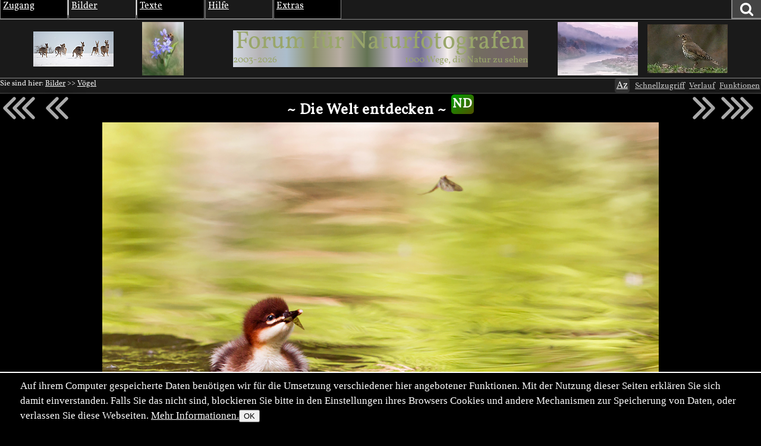

--- FILE ---
content_type: text/html; charset=utf-8
request_url: https://naturfotografen-forum.de/o1103832-~%20Die%20Welt%20entdecken%20~
body_size: 47482
content:
<!DOCTYPE html >

<html dir="ltr" xml:lang="de" lang="de" xmlns="http://www.w3.org/1999/xhtml" data-user_i='0'>
<head>
    <meta http-equiv="content-type" content="text/html; charset=utf-8" />
  

<link rel='manifest' href='site/themes/nf2009/manifest.webmanifest?1737648127'>
  <meta name="uf-prqid" content="2215291.hf7prvusqb" />
  <title data-debug='0' data-user_id='0' data-perflabel='img'> ~ Die Welt entdecken ~ (Forum für Naturfotografen) </title>
<meta name="format-detection" content="telephone=no">
<meta property="og:title" itemprop="name" content="~ Die Welt entdecken ~ (Forum für Naturfotografen)" />
    <meta property="og:url" content="https://naturfotografen-forum.de/o1103832-~%20Die%20Welt%20entdecken%20~#nfmain" />
    <link rel='canonical' href='https://naturfotografen-forum.de/o1103832-~%20Die%20Welt%20entdecken%20~#nfmain' />

<meta property="og:type" content="article" />
<meta property="og:description" name="description" itemprop="description" content="Ein junger Gänsesäger aus dem Mai letzten Jahres. Der kleine war erst wenige Tage alt und jagte eifrig den umherschwirrenden Maifliegen nach. Wirklich süße kleine Federbälle." />

<meta name="twitter:card" content="summary_large_image" />

<meta property="og:image" itemprop="image" content="https://naturfotografen-forum.de/data/o/220/1103832/image.jpg" />

<meta name='keywords' content='entenvoegel, gaensesaeger, goosander, jan, mergus merganser, piecha, saeger, wildlife' />
<meta name='author' content='Jan Piecha' />
<meta name='dc.date.issued' content='2015-02-20T12:02:05+01:00' />

  
  <link rel='preload' as='style' href='/cache/bundles/nf2009-1768228968.css' />
<link rel='stylesheet' type='text/css' href='/cache/bundles/nf2009-1768228968.css' />
<link rel='stylesheet' type='text/css' href='/cache/bundles/1767272549-f490ef8a2461e4f5f53f1b364a55b95d.css' />

  
  
  
	<link rel="icon" sizes="32x32 16x16"         href="/local/icons/202501/fi.ico">
	<link rel="icon"                             href="/local/icons/202501/fi.svg">
	<link rel="apple-touch-icon" sizes="180x180" href="/local/icons/202501/180.png">
	<meta name="apple-mobile-web-app-title" content="Forum">
	<meta name="theme-color" content="#222222">
      
  


  <SCRIPT nonce='pwedd05cfkc='>
  ( () => {
    
    // make sure we get performance marks for certain events
    if ("performance" in window) {
      window.performance.mark("first javascript run");

      // this has to be set up very early before the bundled js is ran or even loaded,
      // because pagereveal runs before that.
      const evs={
        pageshow: window,
        pagereveal: window,
        pageswap: window,
        pagehide: window,
        offline: window,
        online: window,
        unhandledrejection: window,
        error:window,
        prerenderingchange: document,
        fullscreenchange: document,
        fullscreenerror: document,
        visibilitychange: document,
      };
      for ([ename,pa] of Object.entries(evs)) {
        pa.addEventListener(ename,function(e) {
            let spec="";
            if (e.type==="fullscreenchange") spec= (document.fullscreenElement ? "entered" : "left");
            if (e.type==="visibilitychange") spec= (document.hidden ? "now hidden" : "now visible");
            if (spec>"") spec=" ("+spec+")";

            performance.mark(e.type+" event handler runs"+spec);
            let d=Math.abs(e.timeStamp-performance.now());
            if (d>=0.5) {
              window.performance.mark(e.type+" event handler timestamp"+spec,{
                startTime: e.timeStamp
              });
            }
        });
      };
    }
    // this is stuff i want to run very early, to avoid layout shifts
    let a=document.querySelectorAll(".no-javascript");
    for (let i=0;i<a.length;i++) a[i].style.display='none'; // that's brute force.
    a=document.querySelectorAll(".javascript-only");
    for (let i=0;i<a.length;i++) a[i].classList.remove("javacript-only");
    a=document.querySelectorAll(".javascript-only-visible");
    for (let i=0;i<a.length;i++) a[i].classList.remove("javacript-only-visible");
  })();
</SCRIPT>


  <meta name="viewport" content="width=device-width,initial-scale=1">
  <meta name="referrer" content="no-referrer">
  <link rel="apple-touch-icon" href="site/images/apple-touch-icon.png" />
  <link rel="alternate" type="application/rss+xml" title="Subscribe" href="rss.php" />
  <link rel="preload" href="data/fonts/Vollkorn-Regular.woff2" as="font" crossorigin="anonymous"/>
  <style id='nf_font_hack'></style>
  <SCRIPT nonce='pwedd05cfkc='>
    	window.nf_get_font_hack_key=function() {	
		return "nf_fonthack_"+window.devicePixelRatio+"_"+(screen.width * screen.height);
	};
	window.nf_set_font_hack=function(o) {
		try {
		  window.localStorage.setItem(window.fn_get_font_hack_key,JSON.stringify(o));
		} catch { // 
		}
	};
	window.nf_get_font_hack=function() {
		let it
		try {
			it=window.localStorage.getItem(window.fn_get_font_hack_key);
		} catch { // likely paranoid browser
			return {}; 
		}
		if (it==null) return {
			fontsize:"medium",
			lineheight:"1.5",
			font:"Vollkorn"
		};
		try {
			it=JSON.parse(it);
		} catch {
			return {};
		}
		return it;
	};
    	window.nf_font_hack=function() {
		var h=document.getElementById("nf_font_hack");
		if (!h) return;
		let it=window.nf_get_font_hack();
		var s="";
		console.log("nf font info",it);
		var pre="#nfheader, #ufinfo, #nfmain, #nffooter, .ufmodal_window";
		if (("fontsize" in it) && it.fontsize>"") {
			s+=pre+"{font-size:"+it.fontsize+"}\n";
		}
		if (("font" in it) && it.font>"") {
			s+=pre+"{font-family:"+it.font+"}\n";
		}
		if (("lineheight" in it) && it.lineheight>"") {
			s+=pre+"{line-height:"+it.lineheight+"}\n";
		}
		h.textContent=s;
	};
	window.nf_font_hack();
  </SCRIPT>
</head>
<body class=' object-type-img img_splugin_blackwhite pagetype-img-show img_splugin_blackwhite' data-object_id='1103832'  itemscope itemtype="https://schema.org/WebPage">
  
  <div style="display:none" itemscope itemprop='publisher' itemType='https://schema.org/Project'>
    <meta itemprop="name" content="Forum für Naturfotografen">
    <meta itemprop="url" content="">
    <meta itemprop="email" content="admin@naturfotografen-forum.de">
  </div>

<meta itemprop="copyrightNotice" content="Alle Inhalte unterliegen dem Copyright.">

  
  <header id='nfheader' class='uf_menu_box_disable'>
         <div id='nf_header_top'>
	<div id='mainmenu' class='uf_object_hover_disable'>
    <div id='mainmenu_person' class='menuentry with_submenu mayhover'>
	<div class='mainmenu_header'>Zugang</div>
	<table class='submenu'>
	    <tr>
		<td>
			<ol>
		    			    <li><a href='index.php?page=usr_login' class='ufmodal' data-ufmodal-href='ajax.php?action=usr_login_screen'>Anmelden (Login)</a></li>
          			    <li><a href='index.php?action=usr_register'>Registrieren</a></li>
          
		    			</ol>
		</td>
	    </tr>
	</table>
    </div>
    <div id='mainmenu_bilder' class='menuentry with_submenu mayhover'>
	<div class='mainmenu_header'>Bilder</div>
	<table class='submenu'>
	    <tr>
		<td>
		    <div class='mainmenu_subheader'>Rubriken</div>
		    <ol>
			<li class='sw-link'><a interestfor='uf_micropreview_popover'  class='uf_micropreview uf_oid586570 uf_draggable_object' data-object_type='rub' data-object_id='586570' draggable='true' href='/o586570-Amphibien%20und%20Reptilien'>Amphibien und Reptilien</a></li><li class=''><a interestfor='uf_micropreview_popover'  class='uf_micropreview uf_oid307865 uf_draggable_object' data-object_type='rub' data-object_id='307865' draggable='true' href='/o307865-Farben%20und%20Formen'>Farben und Formen</a></li><li class=''><a interestfor='uf_micropreview_popover'  class='uf_micropreview uf_oid7 uf_draggable_object' data-object_type='rub' data-object_id='7' draggable='true' href='/o7-Landschaften'>Landschaften</a></li><li class=''><a interestfor='uf_micropreview_popover'  class='uf_micropreview uf_oid310990 uf_draggable_object' data-object_type='rub' data-object_id='310990' draggable='true' href='/o310990-Mensch%20und%20Natur'>Mensch und Natur</a></li><li class=''><a interestfor='uf_micropreview_popover'  class='uf_micropreview uf_oid25 uf_draggable_object' data-object_type='rub' data-object_id='25' draggable='true' href='/o25-Pflanzen%20und%20Pilze'>Pflanzen und Pilze</a></li><li class=''><a interestfor='uf_micropreview_popover'  class='uf_micropreview uf_oid5 uf_draggable_object' data-object_type='rub' data-object_id='5' draggable='true' href='/o5-S%C3%A4ugetiere'>S&auml;ugetiere</a></li><li class=''><a interestfor='uf_micropreview_popover'  class='uf_micropreview uf_oid562540 uf_draggable_object' data-object_type='rub' data-object_id='562540' draggable='true' href='/o562540-Unter%20Wasser'>Unter Wasser</a></li><li class=''><a interestfor='uf_micropreview_popover'  class='uf_micropreview uf_oid6 uf_draggable_object' data-object_type='rub' data-object_id='6' draggable='true' href='/o6-V%C3%B6gel'>V&ouml;gel</a></li><li class=''><a interestfor='uf_micropreview_popover'  class='uf_micropreview uf_oid8 uf_draggable_object' data-object_type='rub' data-object_id='8' draggable='true' href='/o8-Wirbellose'>Wirbellose</a></li>			<li class='sw-link'><a interestfor='uf_micropreview_popover'  class='uf_micropreview uf_oid1711477 uf_draggable_object' data-object_type='rub' data-object_id='1711477' draggable='true' href='/o1711477-Themenwettbewerbe'>Themenwettbewerbe</a></li>
			<li class='sw-link'><a interestfor='uf_micropreview_popover'  class='uf_micropreview uf_oid1403430 uf_draggable_object' data-object_type='rub' data-object_id='1403430' draggable='true' href='/o1403430-Rund%20um%20die%20Natur'>Rund um die Natur</a></li>
		    </ol>
		</td>
		<td>
		    <div class='mainmenu_subheader'>Übersichten</div>
		    <ol>
			<li class='sw-link'><a href='index.php?page=img_archive'>Alle Bilder</a></li>
			<li class=''><a href='index.php?page=newimages'>Neue Bilder</a></li>
			<li class='indent'><a href='index.php?page=neue_bilder'>... nach Rubriken</a></li>
			<li class='indent'><a href='index.php?page=photowall'>... Übersicht</a></li>
			<li><a href='index.php?page=hot'>Top-Bilder</a></li>
			<li class='indent'><a href='index.php?page=con_overview'>Wettbewerbe</a></li>
			<li class='indent'><a href='index.php?page=honor_show&type=week'>Bilder der Woche</a></li>
			<li class='indent'><a href='index.php?page=honor_show&type=day'>Bilder des Tages</a></li>
			<li class='indent'><a href='index.php?page=honor_show_container'>Serie des Tages</a></li>
			
		    
		    
		    </ol>
		</td>
		<td>
		    <div class='mainmenu_subheader'>Forumsleben</div>
		    <ol>
			<li class='sw-link'><a interestfor='uf_micropreview_popover'  class='uf_micropreview uf_oid312978 uf_draggable_object' data-object_type='rub' data-object_id='312978' draggable='true' href='/o312978-Adventskalender'>Adventskalender</a></li><li class=''><a interestfor='uf_micropreview_popover'  class='uf_micropreview uf_oid24 uf_draggable_object' data-object_type='rub' data-object_id='24' draggable='true' href='/o24-Benutzerbilder'>Benutzerbilder</a></li><li class=''><a interestfor='uf_micropreview_popover'  class='uf_micropreview uf_oid265389 uf_draggable_object' data-object_type='rub' data-object_id='265389' draggable='true' href='/o265389-Benutzertreffen'>Benutzertreffen</a></li><li class=''><a interestfor='uf_micropreview_popover'  class='uf_micropreview uf_oid23 uf_draggable_object' data-object_type='rub' data-object_id='23' draggable='true' href='/o23-Gl%C3%BCckw%C3%BCnsche%2C%20Gr%C3%BC%C3%9Fe%2C%20Abschied'>Gl&uuml;ckw&uuml;nsche, Gr&uuml;&szlig;e, Abschied</a></li>			<li class='sw-link space-above'><a interestfor='uf_micropreview_popover'  class='uf_micropreview uf_oid1519725 uf_draggable_object' data-object_type='rub' data-object_id='1519725' draggable='true' href='/o1519725-Astronomie'>Astronomie</a></li>
			<li class='xsw-link'><a interestfor='uf_micropreview_popover'  class='uf_micropreview uf_oid1328125 uf_draggable_object' data-object_type='rub' data-object_id='1328125' draggable='true' href='/o1328125-Schwarz-Wei%C3%9F'>Schwarz-Wei&szlig;</a></li>
		    </ol>
		</td>
	    </tr>
	</table>
    </div>
    <div id='mainmenu_textforum' class='menuentry with_submenu mayhover'>
	<div class='mainmenu_header'>Texte</div>
	<table class='submenu'>
	    <tr>
		<td>
		    <div class='mainmenu_subheader'>Administratives</div>
		    <ol>
			<li class='indent'><a interestfor='uf_micropreview_popover'  class='uf_micropreview uf_oid77958 uf_draggable_object' data-object_type='rub' data-object_id='77958' draggable='true' href='/o77958-News'>News</a></li>
						<li class='sw-link space-above'><a href='/o77423-Textforum'>Textforumsübersicht</a>
			<li class='indent'><a interestfor='uf_micropreview_popover'  class='uf_micropreview uf_oid77450 uf_draggable_object' data-object_type='rub' data-object_id='77450' draggable='true' href='/o77450-%C3%9Cber%20das%20Forum'>&Uuml;ber das Forum</a></li>
			<li class='indent'><a interestfor='uf_micropreview_popover'  class='uf_micropreview uf_oid77452 uf_draggable_object' data-object_type='rub' data-object_id='77452' draggable='true' href='/o77452-In%20der%20Natur'>In der Natur</a></li>
			<li class='indent'><a interestfor='uf_micropreview_popover'  class='uf_micropreview uf_oid77447 uf_draggable_object' data-object_type='rub' data-object_id='77447' draggable='true' href='/o77447-Marktplatz'>Marktplatz</a></li>
			<li class='indent'><a interestfor='uf_micropreview_popover'  class='uf_micropreview uf_oid77454 uf_draggable_object' data-object_type='rub' data-object_id='77454' draggable='true' href='/o77454-Reisen%20und%20Reiseberichte'>Reisen und Reiseberichte</a></li>
			<li class='indent'><a interestfor='uf_micropreview_popover'  class='uf_micropreview uf_oid77449 uf_draggable_object' data-object_type='rub' data-object_id='77449' draggable='true' href='/o77449-Stammtische%20und%20Treffen'>Stammtische und Treffen</a></li>
			<li class='indent'><a interestfor='uf_micropreview_popover'  class='uf_micropreview uf_oid77458 uf_draggable_object' data-object_type='rub' data-object_id='77458' draggable='true' href='/o77458-Hard-%20und%20Software'>Hard- und Software</a></li>

			<li class='sw-link space-above'><a href='index.php?page=calendar&amp;object_id=78123'>Kalender</a></li>
		    </ol>
		</td>
	    </tr>
	</table>
    </div>
    <div id='mainmenu_help' class='menuentry with_submenu mayhover'>
	<div class='mainmenu_header'>Hilfe</div>
	<table class='submenu'>
	    <tr>
		<td>
		    <ol>
			<li>Forum:</li>
			<li class='indent'><a interestfor='uf_micropreview_popover'  class='uf_micropreview uf_oid2153444 uf_draggable_object' data-object_type='art' data-object_id='2153444' draggable='true' href='/o2153444-Leitbild%20und%20Mission'>Leitbild und Mission</a></li>
			<li class='indent'><a interestfor='uf_micropreview_popover'  class='uf_micropreview uf_oid101625 uf_draggable_object' data-object_type='htm' data-object_id='101625' draggable='true' href='/o101625-Forumsrichtlinien'>Forumsrichtlinien</a></li>
			<li class='indent'><a interestfor='uf_micropreview_popover'  class='uf_micropreview uf_oid101634 uf_draggable_object' data-object_type='htm' data-object_id='101634' draggable='true' href='/o101634-G%C3%A4ste%20und%20Registrierung'>G&auml;ste und Registrierung</a></li>
			<li class='indent'><a interestfor='uf_micropreview_popover'  class='uf_micropreview uf_oid101645 uf_draggable_object' data-object_type='htm' data-object_id='101645' draggable='true' href='/o101645-Erste%20Schritte'>Erste Schritte</a></li>
			<li class='indent'><a interestfor='uf_micropreview_popover'  class='uf_micropreview uf_oid374033 uf_draggable_object' data-object_type='rub' data-object_id='374033' draggable='true' href='/o374033-FAQ'>FAQ</a></li>
			<li class='indent'><a interestfor='uf_micropreview_popover'  class='uf_micropreview uf_oid111719 uf_draggable_object' data-object_type='art' data-object_id='111719' draggable='true' href='/o111719-Spendeninformation'>Spendeninformation</a></li>
			<li class='indent'><a interestfor='uf_micropreview_popover'  class='uf_micropreview uf_oid384244 uf_draggable_object' data-object_type='art' data-object_id='384244' draggable='true' href='/o384244-Wie%20funktioniert%20das%20Punktesystem'>Wie funktioniert das Punktesystem?</a></li>
						    <li class='indent'><a interestfor='uf_micropreview_popover'  class='uf_micropreview uf_oid657506 uf_draggable_object' data-object_type='boo' data-object_id='657506' draggable='true' href='/o657506-Handbuch%20zum%20Forum'>Handbuch zum Forum</a></li>
			
			<li class='pad-above'>Fotografie und Bildbearbeitung:</li>
			<li class='indent'><a interestfor='uf_micropreview_popover'  class='uf_micropreview uf_oid248066 uf_draggable_object' data-object_type='rub' data-object_id='248066' draggable='true' href='/o248066-EBV-Leitfaden'>EBV-Leitfaden</a></li><li class='indent'><a interestfor='uf_micropreview_popover'  class='uf_micropreview uf_oid275777 uf_draggable_object' data-object_type='rub' data-object_id='275777' draggable='true' href='/o275777-Makrofotografie'>Makrofotografie</a></li>		    </ol>
		</td>
	    </tr>
	</table>
    </div>
    <div id='mainmenu_extras' class='menuentry with_submenu mayhover'>
	<div class='mainmenu_header'>Extras</div>
	<table class='submenu'>
	    <tr>
		<td>
		    <ol>
			<li class=''><a href='index.php?page=hallofhonor'>Im Gedenken</a></li>
		    
		    
		    <li class=''><a href='index.php?page=calendar&amp;object_id=78123'>Kalender</a></li>
		    <li class=''><a href='links.php'>Links</a></li>
		    <li class=''><a href='index.php?page=live'>Live-Update</a></li>
		    <li class=''><a href='index.php?page=xlo_list'>Logos</a></li>
		    <li class=''><a href='https://portal.naturfotografen-forum.de'>Portal</a></li>
		    <li class=''><a href='index.php?page=stats'>Statistik</a></li>
		    <li class=''><a href='index.php?page=camlens_cameras'>Kameras &amp; Objektive</a></li>
		    
		    </ol>
		</td>
	    </tr>
	</table>
    </div>
    <div id='german_junk' style='display:none'>
	<div id='mainmenu_impressum' class='menuentry'>
	    <div class='mainmenu_header'><a interestfor='uf_micropreview_popover'  class='uf_micropreview uf_oid77466 uf_draggable_object' data-object_type='art' data-object_id='77466' draggable='true' href='/o77466-Impressum'>Impressum</a></div>
	</div>
	<div id='mainmenu_datenschutz' class='menuentry'>
	    <div class='mainmenu_header'><a href='/o669519-Datenschutzerkl%C3%A4rung'>Datenschutz</a></div>
	</div>
    </div>
    <div id='mainmenu_periodical' class='menuentry'>
		<div class='mainmenu_header'><a style='' href='index.php?page=periodical'>Newsletter</a></div>
    </div>
</div>

	<div id='nf_header_top_right'>
	    
	    <a
     id='suchlink'  
    class='ufmodal itk_abutton primary '
    href='search.php'
    data-ufmodal_href='#suchform_wrapper'
    data-ufmodal_title='Ihre Suche'
    >
		<svg width="1em" alt="Suche" height="1em" viewBox="0 0 1792 1792" xmlns="http://www.w3.org/2000/svg"><path d="M1216 832q0-185-131.5-316.5t-316.5-131.5-316.5 131.5-131.5 316.5 131.5 316.5 316.5 131.5 316.5-131.5 131.5-316.5zm512 832q0 52-38 90t-90 38q-54 0-90-38l-343-342q-179 124-399 124-143 0-273.5-55.5t-225-150-150-225-55.5-273.5 55.5-273.5 150-225 225-150 273.5-55.5 273.5 55.5 225 150 150 225 55.5 273.5q0 220-124 399l343 343q37 37 37 90z" fill="#fff"/><title>Suchen</title></svg>
		</a>
<div id='suchform_wrapper'>
    <form class="suchform" method="get" action="/search.php">
	<input type="text" name="q" class="text searchinput" placeholder='Suchbegriff(e)'
						    accesskey="4"
		
	/>
	<input type='hidden' class='suchblock_types' name='types[]' value='cal' />
<input type='hidden' class='suchblock_types' name='types[]' value='usr' />
<input type='hidden' class='suchblock_types' name='types[]' value='ser' />
<input type='hidden' class='suchblock_types' name='types[]' value='rub' />
<input type='hidden' class='suchblock_types' name='types[]' value='img' />
<input type='hidden' class='suchblock_types' name='types[]' value='art' />
<input type='hidden' class='suchblock_types' name='types[]' value='pms' />
<input type='hidden' class='suchblock_types' name='types[]' value='xte' />
<input type='hidden' class='suchblock_types' name='types[]' value='boo' />
	<input type="submit" value="Suchen" class="itk_button submit" name="submit" />
	<a href="/search.php" class="smalltext suchblock_extended">Erweiterte Suche</a>
    </form>
</div>

	    
	</div>
    </div>
    <div id='nf_header_middle'>
	<div class='nf_header_left'>
	<div id='nf-title'><div class='varlogo withthumbs' data-xlo-object_id='0'>
  <a data-idx="0" class='varthumb' href='#'><img alt='' /></a>
  <a data-idx="1" class='varthumb' href='#'><img alt='' /></a>
  <a class='nflogo link ' href='index.php'>
    <span class='line '></span>
    <span class='ersatz '>Forum für Naturfotografen</span>
    <img class='logoimage '
            alt='Forum für Naturfotografen - Homepage' src='' />
    <span class='jahre '
            style='' >2003-2026</span>
    <span class='fn'></span>
    <span class='slogan '
      style='' >1000 Wege, die Natur zu sehen</span>
  </a>
  <a data-idx="2" class='varthumb' href='#'><img alt='' /></a>
  <a data-idx="3" class='varthumb' href='#'><img alt='' /></a>
</div>

</div>	</div>
    </div>
    <div id='nf_header_bottom'>
	<div id='nav-path-container'>
	    <div class="object-path">
		<div class='objectpath' ><span class='objectpath-head'>Sie sind hier: </span><span class='objectpath-entry'><a interestfor='uf_micropreview_popover'  class='uf_micropreview uf_oid194982 uf_draggable_object' data-object_type='rub' data-object_id='194982' draggable='true' href='/o194982-Bilder'>Bilder</a></span><span class='objectpath-separator'> &gt;&gt; </span><span class='objectpath-entry'><a interestfor='uf_micropreview_popover'  class='uf_micropreview uf_oid6 uf_draggable_object' data-object_type='rub' data-object_id='6' draggable='true' href='/o6-V%C3%B6gel'>V&ouml;gel</a></span></div>
	    </div>
	</div>
	<div id='nf_header_bottom_right'>
	    

	     
	    <span class='nf_fontsize_chooser javascript-only' id='nf_fontsize_chooser'><span>Az</span></span>
<span id='nf_fontsize_extra' class='uf_hidebydefault'>
	<div id='nf_fontsize_wrapper'>
		<h2>Schriftart wählen</h2>
		<select name="font">
			<option value="Vollkorn">Vollkorn</option>
			<option value="serif">Serifenschrift (die Defaultschrift des Browsers dafür)</option>
			<option value="Times New Roman">Times New Roman</option>
			<option value="sans-serif">Serifenlose Schrift (die Defaultschrift des Browsers dafür)</option>
			<option value="Arial">Arial</option>
			<option value="Helvetica">Helvetica</option>
			<option value="monospace">Feste Buchstabenweite (die Defaultschrift des Browsers dafür)</option>
			<option value="Courier">Courier</option>
		</select>
		<h2>Schriftgröße wählen</h2>
		<select name="fontsize">
			<option value="xx-large">Sehr sehr groß</option>
			<option value="x-large">Sehr groß</option>
			<option value="large">Groß</option>
			<option value="medium">Mittel (Default)</option>
			<option value="small">Klein</option>
			<option value="x-small">Sehr klein</option>
			<option value="xx-small">Sehr sehr klein</option>
		</select>
		<h2>Zeilenabstand wählen</h2>
		<select name="lineheight">
			<option value="1.0">1.0</option>
			<option value="1.1">1.1</option>
			<option value="1.2">1.2</option>
			<option value="1.3">1.3</option>
			<option value="1.4">1.4</option>
			<option value="1.5">1.5 (Default)</option>
			<option value="1.6">1.6</option>
			<option value="1.7">1.7</option>
		</select>
	</div>
</span>

 
	    <a class='ufmodal javascript-only itk_abutton quicklinks'
       href='/ajax.php?action=quicklinks_get&amp;default_entries=78123,7,8,25,5,6,307865,310990&amp;force_entries=77958'>Schnellzugriff
</a>
	        <a href='ajax.php?action=clickstream_show' class='ufmodal itk_abutton javascript-only clickstream_button'>Verlauf</a>	    <a rel='nofollow' data-object_id='1103832'  class='itk_abutton ufmodal '
	    
        href='/index.php?action=object_functionblock_get&amp;object_id=1103832'
        data-ufmodal-href='/ajax.php?action=object_functionblock_get&amp;object_id=1103832'>
	Funktionen</a>

	</div>
    </div>


  </header>
  <section id="ufinfo">
        <!--late: (generic_info) -->
    
  

  
  


  

    <div id='generic_precontent'></div> 
  </section>
  <main id='nfmain'>
          <div id="generic_main_inner">
	  
<article itemprop="mainEntity" itemscope itemtype="https://schema.org/DiscussionForumPosting" class='img h-entry'>
    <meta itemprop="url" content="/o1103832-~%20Die%20Welt%20entdecken%20~#nfmain" />
<!--
<h2 class='img-name uf_draggable_object ' draggable='true' data-object_id='1103832' data-object_type='img' >
    <span itemprop="name">~ Die Welt entdecken ~</span></h2>
-->
  
  
  
    <section class='nf_imageblock uf_imageblock img_splugin_bgcolor_element' data-rel='6'  data-rel_qs="" data-object_id="1103832">
      <a href='/o1103836-Hase%20aus%202008#nfmain' class="tonextoverall arrow" title='Zum nächstjüngeren Bild'>
      <svg viewBox="0 0 24 18" fill="none" xmlns="http://www.w3.org/2000/svg">
	 <path d="M9 3 L 3 9 L 9 15  M15 3 L9 9 L15 15  M21 3 L15 9 L21 15" stroke="currentColor" stroke-width="2" stroke-linecap="round" stroke-linejoin="round"/>
      </svg>
    </a>
  
      <a href='/o1103877-Haubenmeise#nfmain' class="tonextinrel arrow" title='Zum nächstjüngeren Bild in Vögel'>
      <svg viewBox="0 0 18 18" fill="none" xmlns="http://www.w3.org/2000/svg">
	 <path d="M9 3 L 3 9 L 9 15  M15 3 L9 9 L15 15" stroke="currentColor" stroke-width="2" stroke-linecap="round" stroke-linejoin="round"/>
      </svg>
    </a>
  
  <header>
     <h1 class='img-name uf_draggable_object p-name  draggable '
        data-object_id='1103832'
        data-object_type='img'
	itemprop='headline'
	draggable='true'
		>
	~ Die Welt entdecken ~ <span class='nf-ND' title='Dieses Bild hat dokumentarischen Anspruch.'></span>     </h1>
  </header>
      <a href='/o1103820-Der%20bevorzugte%20Ansitz%20des%20Falken.%20.%20.#nfmain' class="topreviousinrel arrow" title='Zum nächstälteren Bild in Vögel'>
      <svg viewBox="0 0 18 18" fill="none" xmlns="http://www.w3.org/2000/svg">
	 <path d="M3 3 L9 9 L 3 15  M9 3 L15 9 L9 15" stroke="currentColor" stroke-width="2" stroke-linecap="round" stroke-linejoin="round"/>
      </svg>
    </a>
  
      <a href='/o1103828-%22Waldbrand%22#nfmain' class="topreviousoverall arrow" title='Zum nächstälteren Bild'>
      <svg viewBox="0 0 24 18" fill="none" xmlns="http://www.w3.org/2000/svg">
	 <path d="M3 3 L9 9 L 3 15  M9 3 L15 9 L9 15  M15 3 L21 9 L15 15" stroke="currentColor" stroke-width="2" stroke-linecap="round" stroke-linejoin="round"/>
      </svg>
    </a>
  
  <main class='nf_image'>
    <div class="rightarrows">
    </div>
    <picture><img class='img_image u-photo' id='image_1103832' fetchPriority='high' src='data/o/220/1103832/image.jpg' width=1000 height=667 data-width='1000' data-height='667' style=';'
 alt='~ Die Welt entdecken ~'  />
</picture>    <dialog class="contextmenu">
    <ul icon='local/favicon.ico'><li data-href='/o157152-Jan%20Piecha?action=usr_contact' class='img_imageblock_copyright'>Copyright &copy; Jan Piecha</li>
<li class='bgcolor_ctxmenu bgcolor_trigger uf_hidebydefault'>Hintergrundfarbe ändern</li>
<li class='stopcontextmenu_click'>Kontextmenü-Emulation abschalten</li></ul>    </dialog>
    <div class='copyright'>
      &copy; Jan Piecha    </div>
    <div class="enlarge">
      <svg viewBox="0 0 24 24" fill="none" xmlns="http://www.w3.org/2000/svg">
	<path d="M14 10 L22 2 M14 2 L22 2 M22 10 L22 2" stroke="currentColor" stroke-width="2" stroke-linecap="round" stroke-linejoin="round"/>              
	<path d="M10 14 L2 22 M2 14 L2 22 M14 22 L2 22" stroke="currentColor" stroke-width="2" stroke-linecap="round" stroke-linejoin="round"/>              
      </svg>
    </div>
    <!--
    <div class="nf_imageblock_scroll_left nf_imageblock_scroll_block" style="display: block;"></div>
    <div class="nf_imageblock_scroll_right nf_imageblock_scroll_block" style="display: block;"></div>
    -->
  </main>
  <footer>
    <span class='img_splugin_stars star ui_abutton star1 ' data-value='1'
	title='Das Bild gefällt mir, obwohl…'>
    *
</span>
<span class='img_splugin_stars star ui_abutton star2 ' data-value='2'
	title='Bild bewerten als gut.'>
    **
</span>
<span class='img_splugin_stars star ui_abutton star3  ' data-value='3' 	title='Bild bewerten als sehr gut, mehr als nur gut.'>
    ***
</span>
<span class='img_splugin_stars star ui_abutton star4  ' data-value='4' 	title='Bild bewerten als das möglicherweise beste Bild des heutigen Tages.'>
    ****
</span>


<a class='javascript-only bgcolor_button bgcolor_main' href='#'
    data-color1='#C4C154'
    data-color2='#DBBE7F'
    data-color3='#9C8533'
    title='Ändert die Hintergrundfarbe.'>
    <span></span><span></span>
</a>

<button class='sharing-button ui_abutton' disabled>
  <svg width="800px" height="800px" viewBox="0 0 16 20" fill="none" xmlns="http://www.w3.org/2000/svg">
    <g stroke-width="1.5">
      <circle cx="3" cy="10" r="3" np-stroke="#000000" stroke-linejoin="round"/>
      <circle cx="13" cy="4" r="3" np-stroke="#000000" stroke-linejoin="round"/>
      <path d="M11 5L5.0 9" np-stroke="#000000"/>
      <circle cx="13" cy="16" r="3" np-stroke="#000000" stroke-linejoin="round"/>
      <path d="M5.0 11.5L11 15" np-stroke="#000000"/>
    </g>
  </svg>

Bild teilen</button>
<div id="sharing-popover" class="sharing-popover uf_hidebydefault" popover data-sitename='Forum für Naturfotografen'>
  <section>
    <header>
	    <h1>Sharing</h1>
    </header>
    <main>
    </main>
    <footer>
	    Bei mit * markierten Diensten gelten deren Datenschutzregeln.
	    <hr>
	    Die Funktionen oben haben beta-Status. Das heißt: ihr "dürft" sie testen, weil ich die genannten Dienste entweder nicht benutze oder ihnen zumindest nicht mehr Daten schenken will als unbedingt nötig ist.
	    <br>
	    Dieser Text bleibt, bis ich sicher bin, dass alles funktioniert. Euer Feedback ist dafür wichtig.<br>
	    Wenn ihr noch weitere Dienste hier sehen wollt: nur her damit. fediverse / mastodon ist komplizierter, alles Andere ist eher einfach.
    </footer>
  </section>
</div>
<div id="sharing-copy-popover" class="sharing-popover uf_hidebydefault" popover data-sitename='Forum für Naturfotografen'>
  <section>
    <header>
      <h1>Kopieren</h1>
    </header>
    <main>
    </main>
  </section>
</div>

      

<a id='ss_2012_activator' href='#' class='javascript-only ui_abutton'>
    Diashow</a>
<div id='ss_2012_bg'
    data-parent_id="1103833" data-element_id="1103832" data-image_ids=""
    data-image_selector=""
    data-image_id_attribute=""
    data-image_extra_info=""
    >
    <div id='ss_2012_img_wrapper'>
	<div id='ss_2012_img_inner_wrapper'>
	    <img id='ss_2012_img' src='images/ajax-loader.gif' alt='' />
	</div>
	<div id='ss_2012_preload_wrapper'></div>
    </div>
    <img id='ss_2012_waiting_img' src='images/ajax-loader.gif' alt='' />
    <div id='ss_2012_usageinfo'>
	Klicken Sie auf das Bild, um Bedienelemente einzublenden!
	<span id='ss_2012_otherinfo'>
	    Dies verschwindet nach 10 Sekunden
	    <span id='ss_2012_usageinfo_times'> und wird noch <span id='ss_2012_usageinfo_times_val'></span> mal angezeigt.</span>
	    !
	</span>
    </div>
    <div id='ss_2012_continue' class='default-disabled'>
	Nur das Bild zeigen.
    </div>
    <div id='ss_2012_help'>
	<a class='ss_2012_help_closer ss_2012_help_closer_tl' href='#'>X</a>
	<h4>Bedienungshinweise</h4>
	<dl>
	<dt>Navigationshilfen</dt>
	<dd>... werden sichtbar, wenn Sie mit der Maus in die oberen 300 oder unteren 50 Pixel gehen.
	<dt>Oben:
	<dd>Oben finden Sie Vorschaubilder zur Navigation. Oben links und rechts in den Ecken können Sie die Vorschaubilder seitenweise überspringen.
	<dt>Unten, von links nach rechts.
	<dd>Start/Stop der Diashow, An den Anfang / Bild zurück / Bild vor / An das Ende.
	<dd>Optionen zur Vergrößerung und Verkleinerung der Bilder (Skalierung).
	<dd>Die Einstellung der Pausendauer.
	<dd><b>i</b> blendet den Bildtitel ein.
	<dd><b>b</b> Bildseite einblenden.
	<dd><b>ESC</b> Beenden der Diashow.
	<dt>Skalierung:
	<dd><b>Ja</b>: Das Bild wird so angepaßt, daß es noch auf den Bildschirm paßt - bei Bedarf wird es vergrößert oder verkleinert.
	<dd><b>Kleiner</b>: Das Bild wird so angepaßt, daß es noch auf den Bildschirm paßt. Dabei wird es nur verkleinert, nie vergrößert.
	<dd><b>2x</b>: Das Bild maximal auf die zweifache Fläche vergrößert, nie aber verkleinert.
	<dd><b>Nie</b>: Das Bild wird exakt in den Maßen dargestellt, für die es gedacht ist. Übergroße Bilder werden angeschnitten.
	<dt>Tastatur:
	<dd><b>Leertaste</b>: Start/Stop. <b>Links</b> / <b>Rechts</b>: Zurück und Vor.  <b>Pos1</b> bzw. <b>Home</b> / <b>Rechts</b>: Erstes / Letztes.
	<dd><b>Tab</b>: Geht die Skalierungsoptionen durch. <b>Punkt</b>: Blendet den Bildtitel aus. <b>Minus</b>: Verläßt die Diashow.
	</dl>
	<a class='ss_2012_help_closer ss_2012_help_closer_br' href='#'>X</a>
    </div>
    <div id='ss_2012_thumbs_wrapper' class='default-disabled'>
	<div id='ss_2012_thumbs'>
	</div>
	<a id='ss_2012_thumbs_prevpage'>
	    <img src='images/scroll_da_left.png' alt='Vorherige Seite' >
	</a>
	<a id='ss_2012_thumbs_nextpage'>
	    <img src='images/scroll_da_right.png' alt='Nächste Seite' >
	</a>
    </div>
    <div id='ss_2012_title'></div>
    <div id='ss_2012_quickinfo'></div>
    <div id='ss_2012_popup_bg'>
	<div id='ss_2012_popup'></div>
    </div>
    <div id='ss_2012_controls' class='default-disabled'>
	<div id='ss_2012_controls_inner' >
	    <span id='ss_2012_deactivator_wrapper'>
		<span id='ss_2012_colorselector'>
		    <span></span>
		    <span></span>
		</span>
		<a id='ss_2012_show_info'  class='gcontrol' href='#' title='Bildinformation einblenden'>i</a>
		<a id='ss_2012_show_help'  class='gcontrol' href='#' title='Hilfe zeigen'>?</a>
		
		<a id='ss_2012_frame_it' class='gcontrol' href='#' title='Die Bildseite in einem Frame zeigen'>Bildseite</a>
		<a id='ss_2012_deactivator' class='gcontrol' href='#' title='Diashow beenden'>Ende</a>
	    </span>
	    <span id='ss_2012_movers'>
		<a id='ss_2012_startstop' class='gcontrol' href='#'>Start/Stop</a>
		<a id='ss_2012_first' class='gcontrol' href='#'>&lt;&lt;&lt;</a>
		<a id='ss_2012_prev'  class='gcontrol' href='#'>&lt;</a>
		<a id='ss_2012_next'  class='gcontrol' href='#'>&gt;</a>
		<a id='ss_2012_last'  class='gcontrol' href='#'>&gt;&gt;&gt;</a>
	    </span>
	    <span id='settings'>
		<span class='gcontrol' id='ss_2012_scale_wrapper'>
		    Skalieren:
		    <input name='ss_2012_scale' id='ss_2012_scale_all' type='radio' value='all' checked>Ja
		    <input name='ss_2012_scale' id='ss_2012_scale_smaller' type='radio' value='smaller'>Kleiner
		    <input name='ss_2012_scale' id='ss_2012_scale_2x' type='radio' value='2x'>Nur 2x
		    <input name='ss_2012_scale' id='ss_2012_scale_never' type='radio' value='never'>Nie.
		</span>
		<span class='gcontrol gcontrol-pause'>
		    <input id='ss_2012_pauseval' type='range' min='1' max='30' value='5'>
			Pause (<span id='ss_2012_showpauseval'>5</span>Sek.)
		</span>
	    </span>
	</div>
    </div>
    <div id='ss_2012_iframe_closer'>Frame Schließen</div>
    <div id='ss_2012_popup_colorselect_template' style='display:none'>
	<form action="index.php" method="get">
	    <table class='ss_2012_colorselect_table'>
		<tbody>
		    <tr><td>Hintergrund</td><td>Rahmen</td><th></th></tr>
		    <tr data-colormode='b'>
			<td>
			    <span class='cs bg'><span style='background-color:#000'></span></span>
			</td>
			<td>
			    <span class='cs fr'><span style='background-color:#000'></span></span>
			</td>
			<td>Schwarz</td>
		    </tr>
		    <tr data-colormode='w'>
			<td>
			    <span class='cs bg'><span style='background-color:#fff'></span></span>
			</td>
			<td>
			    <span class='cs fr'><span style='background-color:#fff'></span></span>
			</td>
			<td>Weiß</td>
		    </tr>
		    <tr class='color1' data-colormode='1'>
			<td>
			    <span class='cs bg'><span style='background-color:#fff'></span></span>
			</td>
			<td>
			    <span class='cs fr'><span style='background-color:#fff'></span></span>
			</td>
			<td>1. Bildfarbe</td>
		    </tr>
		    <tr class='color2' data-colormode='2'>
			<td>
			    <span class='cs bg'><span style='background-color:#fff'></span></span>
			</td>
			<td>
			    <span class='cs fr'><span style='background-color:#fff'></span></span>
			</td>
			<td>2. Bildfarbe</td>
		    </tr>
		    <tr class='color3' data-colormode='3'>
			<td>
			    <span class='cs bg'><span style='background-color:#fff'></span></span>
			</td>
			<td>
			    <span class='cs fr'><span style='background-color:#fff'></span></span>
			</td>
			<td>3. Bildfarbe</td>
		    </tr>
		    <tr class='color1c' data-colormode='1c'>
			<td>
			    <span class='cs bg'><span style='background-color:#fff'></span></span>
			</td>
			<td>
			    <span class='cs fr'><span style='background-color:#fff'></span></span>
			</td>
			<td>Komplementärfarbe zur 1. Bildfarbe</td>
		    </tr>
		    <tr class='color2c' data-colormode='2c'>
			<td>
			    <span class='cs bg'><span style='background-color:#fff'></span></span>
			</td>
			<td>
			    <span class='cs fr'><span style='background-color:#fff'></span></span>
			</td>
			<td>Komplementärfarbe zur 2. Bildfarbe</td>
		    </tr>
		    <tr class='color3c' data-colormode='3c'>
			<td>
			    <span class='cs bg'><span style='background-color:#fff'></span></span>
			</td>
			<td>
			    <span class='cs fr'><span style='background-color:#fff'></span></span>
			</td>
			<td>Komplementärfarbe zur 3. Bildfarbe</td>
		    </tr>
		</tbody>
	    </table>
	</form>
	<p>Wenn Hintergrund = Rahmen, dann wird der Rahmen weggelassen.<br>
	    Das gilt auch, wenn nicht genug Platz für den Rahmen da ist.
	</p>
	<p>
	    <button class='ss_2012_colormemory'>Merken und Schließen</button>
	    <button class='ss_2012_color_close'>Schließen</button>
	</p>
    </div>
<STYLE type='text/css'>
    #ss_2012_continue {
	position:absolute;
	bottom:3em;
	left:8px;
	padding:2px;
	border:1px solid white;
	background-color:white;
	background-color:rgba(255,255,255,0.75);
	color:black;
    }
    #ss_2012_bg .cs {
	display:inline-block;
	background-color:white;
	border:1px dotted black;
	height:1em;
    }
    #ss_2012_bg .cs span {
	height:1em;
	width:20px;
	display:inline-block;
    }
    #ss_2012_bg .ss_2012_colorselect_table .cs.current {
	position:relative;
    }
    #ss_2012_bg .ss_2012_colorselect_table .cs.current:after {
	content:"!";
	position:absolute;
    }
    #ss_2012_show_info {
	display:none;
    }

    #ss_2012_colorselector {
	display:inline-block;
	padding:2px;
	background-color:#888;
	height:14px;
	margin-left:5px;
    }
    #ss_2012_colorselector span {
	width:14px;
	height:14px;
	display:inline-block;
	background-color:white;
	vertical-align:top;
    }
    #ss_2012_colorselector span:first-child {
	background-color:black;
    }
    #ss_2012_popup_bg {
	position:fixed;
	top:0;
	right:0;
	bottom:0;
	left:0;
	background-color:#888;
	background-color:rgba(255,255,255,0.01);
	display:none;
	z-index:2000;
	text-align:center;
    }
    #ss_2012_popup {
	z-index:2001;
	border:2px solid #888;
	background-color:white;
	color:black;
	padding:8px;
	margin: 0 auto;
	display:inline-block;
	text-align:left;
    }
    #ss_2012_popup h1,
    #ss_2012_popup h2 {
	    color:black;
    }
    #ss_2012_colorselector_popup .example {
	display:inline-block;
	width:1em;
	height:1em;
    }
    #ss_2012_waiting_img {
	position:absolute;
	left:50%;
	top:50%;
    }
    #ss_2012_usageinfo #ss_2012_otherinfo {
	font-size:75%;
	display:block;
    }
    #ss_2012_usageinfo_times {
	display:none;
    }
    #ss_2012_iframe {
	z-index:1000;
	position:fixed;
	left:0;
	right:0;
	bottom:20px;
	top:0;
    }
    #ss_2012_iframe_closer {
	z-index:1000;
	position:fixed;
	left:0;
	right:0;
	bottom:0;
	border-top:2px solid black;
	height:18px;
	padding:1px 0 0 1px;
	font-size:16px;
	background:white;
	display:none;
	color:black;
	text-decoration:underline;
	cursor:pointer;
	text-align:right;
    }
    #ss_2012_usageinfo {
	position:absolute;
	left:0;
	bottom:3em;
	z-index:10;
	background-color:#fff;
	background-color:rgba(255,255,255,0.75);
	color:black;
	font-size:100%;
	padding:0.5em 1em;
	border-top:2px solid black;
	border-right:2px solid black;
	border-bottom:2px solid black;
	opacity:1.0;
	transition:opacity 2s 4s;
	-webkit-transition:opacity 2s 4s;
	display:none;
    }
    #ss_2012_usageinfo.removed {
	opacity:0;
    }
    .default-disabled {
	display:none;
    }
    .default-disabled.enabled {
	display:block;
    }
    #ss_2012_pauseval { max-width:60px; padding:2px; }
    #ss_2012_showpauseval { min-width:1em; text-align:right; display:inline-block;}
    #ss_2012_thumbs_nextpage {
	position:absolute;
	top:0;
	right:0;
	width:40px;
	height:130px;
	background-color:#fff;
	background-color:rgba(255,255,255,0.75);
	color:black;
	padding-top:53px;
	display:block;
	border-left:1px solid black;
	border-bottom:1px solid black;
    }
    #ss_2012_thumbs_prevpage {
	position:absolute;
	top:0;
	left:0;
	width:40px;
	height:130px;
	background-color:#fff;
	background-color:rgba(255,255,255,0.75);
	color:black;
	border-right:1px solid black;
	border-bottom:1px solid black;
	padding-top:53px;
	display:block;
    }
    #ss_2012_thumbs_wrapper {
	position:absolute;
	top:0;
	left:0;
	right:0;
	min-height:145px;
	max-height:300px;
	background-color:#202020;
	background-color:rgba(32,32,32,0.75);
	text-align:center;
	overflow:hidden;
	z-index:3;
    }
    #ss_2012_thumbs {
	display:inline-block;
    }
    #ss_2012_thumbs .ss_2012_thumb {
	height:135px;
	display:inline-block;
	width:135px;
	text-align:center;
	display:table-cell;
	vertical-align:middle;
	padding:5px;
    }
    #ss_2012_thumbs .ss_2012_thumb.current img {
	outline:2px solid white;
    }
    #ss_2012_help a {
	color:black;
    }
    #ss_2012_title a {
	color:black;
    }
    #ss_2012_title {
	visibility:hidden;

	background-color:#ffffff;
	background-color:rgba(255,255,255,0.75);
	color:black;
	padding:0.5em;
	text-align:left;

	position:absolute;
	left:1em;
	top:1em;
	z-index:3;
    }
    .default-disabled.enabled + #ss_2012_title {
	top:155px;
    }

    #ss_2012_quickinfo {
	background-color:#ffffff;
	background-color:rgba(255,255,255,0.75);
	color:black;
	text-align:left;
	padding:0.5em;
	position:absolute;
	display:none;
	bottom:5em;
	left:0;
	z-index:3;
    }
    #ss_2012_controls {
	position:absolute;
	bottom:0;
	left:0;
	right:0;
	z-index:3;
    }
    #ss_2012_controls_inner {
	padding:0.5em 0.5em 0.25em;
	background-color:#ffffff;
	background-color:rgba(255,255,255,0.75);
	border-top:1px solid black;
    }
    #ss_2012_controls #settings {
	margin-left:0.5em;
    }
    #ss_2012_pauseval { max-height:1em; }
    #ss_2012_controls .gcontrol {
	text-decoration:none;
	display:inline-block;
	text-align:center;
	font-weight:bold;
	color:black;
	padding:0 0.25em 2px;
	border:1px solid black;
	min-height:1.25em;
    }
    #ss_2012_controls .gcontrol-pause {
	min-width:12em;
    }
    #ss_2012_controls #ss_2012_startstop {
	min-width:3em;
    }
    #ss_2012_movers {
	display:inline-block;
	float:left;
    }
    #ss_2012_deactivator_wrapper {
	float:right;
    }
    #ss_2012_deactivator_wrapper a {
	color:black; /* IE8 */
    }
    #ss_2012_bg {
	display:none;
	background-color:black;
	color:white;
    }
    #ss_2012_bg.active {
	display:block;
	position:fixed;
	top:0;
	bottom:0;
	left:0;
	right:0;
    }
    #ss_2012_img_wrapper {
	display:table;
	width:100%;
	height:100%;
	max-height:100%;
	position:static;
	text-align:center;
    }
    #ss_2012_img_inner_wrapper {
	display:table-cell;
	vertical-align:middle;
	position:relative;
    }
    #ss_2012_preload_wrapper {
	display:table-cell;
	vertical-align:middle;
	position:absolute;
	width:100%;
	height:100%;
	max-height:100%;
    }
    #ss_2012_preload_wrapper img {
	position:absolute;
	left:0;
	top:0;
	visibility:hidden;
	max-width:100%;
	max-height:100%;
	overflow:hidden;
    }
    #ss_2012_img {
	position:relative;
	display:none;
	margin:0 auto;
    }
    #ss_2012_img.ss_2012_no_borders {
	border-top-width:0px !important;
	border-bottom-width:0px !important;
	border-left-width:0px !important;
	border-right-width:0px !important;
    }
    .ss_2012_help_closer {
	position:absolute;
	color:black;
    }
    .ss_2012_help_closer_tl {
	top:0;
	left:0;
	border-right:2px solid black;
	border-bottom:2px solid black;
    }
    .ss_2012_help_closer_br {
	bottom:0;
	right:0;
	border-left:2px solid black;
	border-top:2px solid black;
    }
    #ss_2012_help {
	visibility:hidden;
	position:absolute;
	bottom:100px;
	right:0;
	padding:1em;
	background-color:#ffffff;
	background-color:rgba(255,255,255,0.75);
	border:1px solid black;
	color:black;
	z-index:10;
    }
    #ss_2012_bg.hidemouse * {
	cursor:none;
    }
</STYLE>

</div>
<a class='javascript-only nffullscreen_trigger ui_abutton' href='#' style='visibility:hidden'
    title='Zeigt das Bild im Vollbildschirmmodus'>
    Vollbild
</a>
<div id="nffullscreen" class='uf_hidebydefault'>
    <div class='nav'>
	<div class="nav_left">
	    <img class="nav_left_all navitem" width="23" height="24" src="images/scroll_da_left.png" alt="" title="Zum nächstneueren Bild (über alles)">
	    <img class="nav_left_rel navitem" width="23" height="24" src="images/scroll_da_left.png" alt="" title="Zum nächstneueren Bild (Rubrik)">
	</div>
	<div class="nav_right">
	    <img class="nav_right_rel navitem" width="23" height="24" src="images/scroll_da_right.png" alt="" title="Zum nächstälteren Bild (Rubrik)">
	    <img class="nav_right_all navitem" width="23" height="24" src="images/scroll_da_right.png" alt="" title="Zum nächstälteren Bild (über alles)">
	</div>
    </div>
    <div class='imgwrapper'>
	<div class='imgname'></div>
	<div class='imgwrapperinner'>
	    <div class="copyrighthack">©...</div>
	    <div class='onimgleft navitem'></div>
	    <div class='onimgright navitem'></div>
	    <img class='img' />
	</div>
    </div>
    <div class='functions'>
    </div>
</div>


<div id='accel_coloranalysis' class='uf_hidebydefault'>
	<div id="color_widget">
	<header>
	<h1>Farbanalyse</h1>
	<select id='color_widget_mode'>
	<option value='hist'>Histogramm</option>
	<option value='hwave'>Horiz. Wellen</option>
	<option value='vwave'>Vertik. Wellen</option>
	<option value='circle'>Vektorskop</option>
	<option value='deconstruction'>Dekonstruktion</option>
	<option value='minmax'>Min/Max</option>
	<option value='scheme'>Schema</option>
	<option value='edge'>Kanten</option>
	</select>
	<select id='color_widget_model'>
	<option value='rgb'>RGB</option>
	<option value='hsl'>HSL</option>
	<option value='ycbcr'>YcbCr</option>
	</select>
	<select id='color_widget_chan'>
	<option value='all'>Alle</option>
	<option value='1'>1</option>
	<option value='2'>2</option>
	<option value='3'>3</option>
	</select>
	<input type='checkbox' id='color_widget_log' value="0" title='Logarithmische Darstellung'/>
	<div class='status'></div>
	</header>
	<section>
		<canvas width=256 height=256 id='color_widget_display'></canvas>
	</section>
	<div class='arbeitskopie'></div>
</div>
<p class='status'></p>

<div id='anleitung' class='uf_hidebydefault'>
	<div class='global'>
		<h3>Hilfe</h3>
		<p>
			Diese Seite überflutet Dich, wenn alles klappt, mit einer Vielzahl von Darstellungen der Farben des Bildes.
		<p>
			Durch Ziehen der grauen Kästchen kann man die untereinander sortieren (die Sortierung wird auch beim nächsten Laden der Seite beachtet).
		<dl>
		<dt>Histogramme
		<dd>Das klassische Histogramm gibt es in mehreren verschiedenen Versionen: RGB, HSL, und die sechs Kanäle jeweils einzeln.
		<dt>Dekonstruktionen
		<dd>Das sind Darstellungen, bei denen ein Kanal einzeln gezeigt wird (R/G/B, H/S/L und Y/Cb/Cr). Blaue Pixel zeigen Null- und rote Pixel Maximalwerte (255).
			<br>
			Dazu kommen noch drei Darstellungen, die die Pixel mit dem Wert ihres minimalem / mittlerem und maximalem RGB-Kanals zeigen.
		<dt>Wellenformen
		<dd>Wellenformen repräsentieren auf einer Achse eine Achse des Bildes, und auf der anderen Achsel die Verteilung der Pixel auf der anderen Achse an.<br>
		Alle Beschreibungen dafür sind wahnsinnig kompliziert und überflüssig, nachdem man die erste Wellenformdarstellung eines Bildes mit größeren Farbflächen gesehen hat.
		<dt>Vektor-Scope
		<dd>Vektor-Scope zeigen die Farbe des Bildes im Verhältnis zu Sättigung und/oder Helligkeit an.
		</dl>

		<p>
		Ein Wort der <b>Warnung</b>: Keine dieser Darstellungen sagt irgendetwas über die Qualität eines Bildes aus. Sie sagen gerade mal etwas über Farbverteilungen.<br>
		Es gibt weder ein "richtiges" Histogramm noch ein Falsches (High Key / Low Key), und das gilt auch für alle anderen Darstellungen.<br>
		Es gibt nicht mal "richtige" Farben.

	</div>
	<div data-handler="hist" data-para="rgb">
		<h3>RGB-Histogramm</h3>
		Dies ist das klassische 
			<a href='https://de.wikipedia.org/wiki/Histogramm#Histogramm_in_der_Bildverarbeitung'>
			Histogramm</a>
		über die Rot-, Grün- und Blaukanäle. Alle Kanäle werden unabhängig voneinander normiert
		(die Maxima sind alle gleich hoch), und die Darstellung ist linear.
	</div>
	<div data-handler="hist" data-para="hsl">
		<h3>RGB-Histogramm</h3>
		Ein
			<a href='https://de.wikipedia.org/wiki/Histogramm#Histogramm_in_der_Bildverarbeitung'>
			Histogramm</a>, das mit Rot den Farbtonkanal (H aus HSL), mit Grün die Sättigung (S), und mit 
				Blau die Helligkeit (L) zeigt.<br>
				Alle Kanäle sind unabhängig normiert (die Maxima sind immer gleich hoch), und die Darstellung ist linear.
	</div>
	<div data-handler="deconstruction" data-para="r">
		<h3>Rotkanal</h3>
		Zeigt den Rotkanal des Bildes als Graustufenbild (der Rotkanal wird dabei in die beiden anderen Kanäle kopiert).
		Blaue Pixel haben einen Rotwert von 0, blaue Pixel einen von 255 (beide zeigen also Extremwerte an, die bei größeren Flächen Unter- oder Überbelichtungen sein könnten).
	</div>
	<div data-handler="deconstruction" data-para="g">
		<h3>Rotkanal</h3>
		Zeigt den Grünkanal des Bildes als Graustufenbild (der Grünkanal wird dabei in die beiden anderen Kanäle kopiert).
		Blaue Pixel haben einen Grünwert von 0, blaue Pixel einen von 255 (beide zeigen also Extremwerte an, die bei größeren Flächen Unter- oder Überbelichtungen sein könnten).
	</div>
	<div data-handler="deconstruction" data-para="b">
		<h3>Blaukanal</h3>
		Zeigt den Blaukanal des Bildes als Graustufenbild (der Blaukanal wird dabei in die beiden anderen Kanäle kopiert).
		Blaue Pixel haben einen Blauwert von 0, blaue Pixel einen von 255 (beide zeigen also Extremwerte an, die bei größeren Flächen Unter- oder Überbelichtungen sein könnten).
	</div>
	<div data-handler="deconstruction" data-para="h">
		<h3>Hue-Kanal (Farbwinkel auf dem Farbkreis)</h3>
		Zeigt den Farbwinkel des Bildes als Graustufenbild (der Winkel wird dabei auf einen Maximalwert von 255 umgerechnet und in die drei Farbkanäle geschrieben).
		<br>
		Dafür werden die Pixel von <a href='https://de.wikipedia.org/wiki/RGB-Farbraum'>RGB</a>
		nach <a href='https://de.wikipedia.org/wiki/HSV-Farbraum'>HSL</a> konvertiert.
	</div>
	<div data-handler="deconstruction" data-para="s">
		<h3>Sättigung</h3>
		Zeigt die Sättigung des Bildes als Graustufenbild (die Sättigung wird dabei in die beiden anderen Kanäle kopiert).
		Blaue Pixel haben eine Sättigung von 0, blaue Pixel eine von 255 (beide zeigen also Extremwerte an, die bei größeren Flächen Unter- oder Überbelichtungen sein könnten).
		<br>
		Dafür werden die Pixel von <a href='https://de.wikipedia.org/wiki/RGB-Farbraum'>RGB</a>
		nach <a href='https://de.wikipedia.org/wiki/HSV-Farbraum'>HSL</a> konvertiert.
	</div>
	<div data-handler="deconstruction" data-para="l">
		<h3>Relative Helligung (L)</h3>
		Zeigt die Helligkeit des Bildes als Graustufenbild (die Helligkeit wird dabei in die beiden anderen Kanäle kopiert).<br>
		Blaue Pixel haben eine Helligkeit von 0, blaue Pixel eine von 255 (beide zeigen also Extremwerte an, die bei größeren Flächen Unter- oder Überbelichtungen sein könnten).<br>
		<br>
		Dafür werden die Pixel von <a href='https://de.wikipedia.org/wiki/RGB-Farbraum'>RGB</a>
		nach <a href='https://de.wikipedia.org/wiki/HSV-Farbraum'>HSL</a> konvertiert.
	</div>
	<div data-handler="deconstruction" data-para="y">
		<h3>Y-Kanal (YCbCr)</h3>
		Zeigt die Grundhelligkeit der Pixel als Graustufenbild.
		<br>
		Dafür werden die Pixel von <a href='https://de.wikipedia.org/wiki/RGB-Farbraum'>RGB</a>
		nach <a href='YCbCr-Farbmodell'>YCbCr</a> konvertiert.
		<br>Diese Information mag hilfreich sein, weil JPEG intern YCbCr verwendet.
	</div>
	<div data-handler="deconstruction" data-para="cb">
		<h3>Cb-Kanal (YCbCr)</h3>
		Zeigt die Blau-Gelb-Farbkomponente der Pixel als Graustufenbild. Blau wird als Dunkler, und Gelb als heller Pixel gezeigt.
		<br>
		Dafür werden die Pixel von <a href='https://de.wikipedia.org/wiki/RGB-Farbraum'>RGB</a>
		nach <a href='YCbCr-Farbmodell'>YCbCr</a> konvertiert.
		<br>Diese Information mag hilfreich sein, weil JPEG intern YCbCr verwendet.
	</div>
	<div data-handler="deconstruction" data-para="cr">
		<h3>Cb-Kanal (YCbCr)</h3>
		Zeigt die Rot-Grün-Farbkomponente der Pixel als Graustufenbild. Rot wird als Dunkler, und Grün als heller Pixel gezeigt.
		<br>
		Dafür werden die Pixel von <a href='https://de.wikipedia.org/wiki/RGB-Farbraum'>RGB</a>
		nach <a href='YCbCr-Farbmodell'>YCbCr</a> konvertiert.
		<br>Diese Information mag hilfreich sein, weil JPEG intern YCbCr verwendet.
	</div>
	<div data-handler="minmax" data-para="min">
		<h3>Minimalkanal</h3>
		Hier bleiben die Farbkanäle erhalten, die die kleinsten RGB-Werte haben.
	</div>
	<div data-handler="minmax" data-para="middle">
		<h3>Mittelkanal</h3>
		Hier bleibt der Farbkanal erhalten, deren Wert zwischen denen den beiden Anderen liegt (RGB).
	</div>
	<div data-handler="minmax" data-para="max">
		<h3>Maximalkanal</h3>
		Hier bleiben die Farbkanäle erhalten, die die größten RGB-Werte haben.
	</div>
	<div data-handler="wave" data-para="rgb">
		<h3>Wellenform: RGB</h3>
		Die X-Achse repräsentiert die X-Achse des Bildes.
		<br>
		Die Y-Achse zeigt die Intensitäten der drei RGB-Kanäle. Die Helligkeit jedes Pixels zeigt
		die Anzahl der Pixel an, die diese Intensität haben.
		<br><br>Dieses Wellenformdiagramm stellen die RGB-Farbkanäle im räumlichen Kontext dar.
	</div>
	<div data-handler="wave" data-para="r">
		<h3>Wellenform: R</h3>
		Die X-Achse repräsentiert die X-Achse des Bildes.
		<br>
		Die Y-Achse zeigt die Intensität des Rot-Kanals. Die Helligkeit jedes Pixels zeigt
		die Anzahl der Pixel an, die diese Intensität haben.
		<br><br>Dieses Wellenformdiagramm stellt den Rot-Kanal im räumlichen Kontext dar.
	</div>
	<div data-handler="wave" data-para="g">
		<h3>Wellenform: G</h3>
		Die X-Achse repräsentiert die X-Achse des Bildes.
		<br>
		Die Y-Achse zeigt die Intensität des Grün-Kanals. Die Helligkeit jedes Pixels zeigt
		die Anzahl der Pixel an, die diese Intensität haben.
		<br><br>Dieses Wellenformdiagramm stellt den Grün-Kanal im räumlichen Kontext dar.
	</div>
	<div data-handler="wave" data-para="b">
		<h3>Wellenform: B</h3>
		Die X-Achse repräsentiert die X-Achse des Bildes.
		<br>
		Die Y-Achse zeigt die Intensität des Blau-Kanals. Die Helligkeit jedes Pixels zeigt
		die Anzahl der Pixel an, die diese Intensität haben.
		<br><br>Dieses Wellenformdiagramm stellt den Blau-Kanal im räumlichen Kontext dar.
	</div>

	<div data-handler="wave" data-para="hsl">
		<h3>Wellenform: HSL</h3>
		Die X-Achse repräsentiert die X-Achse des Bildes.
		<br>
		Die Y-Achse zeigt die Intensitäten der drei HSL-Kanäle. Der H-Kanal (Farbwinkel, Hue) des Bildes
		wird auf dem Rotkanal abgebildet, die Sättigung auf dem Grün- und die Helligkeit auf dem Blaukanal.
		<br><br>Dieses Wellenformdiagramm stellt Farbwinkel, Sättigung und Helligkeit im räumlichen Kontext dar.
	</div>
	<div data-handler="wave" data-para="h">
		<h3>Wellenform: H</h3>
		Die X-Achse repräsentiert die X-Achse des Bildes.
		<br>
		Die Y-Achse repräsentiert den H-Kanal (Farbwinkel, Hue, im HSV-Farbraum) des Bildes. 
		Die Helligkeit jedes Pixels zeigt die Anzahl der Pixel an, die diesen Farbwinkel haben.
		<br><br>Dieses Wellenformdiagramm stellt den Farbwinkel im räumlichen Kontext dar.
	</div>
	<div data-handler="wave" data-para="s">
		<h3>Wellenform: G</h3>
		Die X-Achse repräsentiert die X-Achse des Bildes.
		<br>
		Die Y-Achse repräsentiert die Sättigung (im HSV-Farbraum) des Bildes.
		Die Helligkeit jedes Pixels zeigt die Anzahl der Pixel an, die diesen Farbwinkel haben.
		<br><br>Dieses Wellenformdiagramm stellt die Sättigung im räumlichen Kontext dar.
	</div>
	<div data-handler="wave" data-para="l">
		<h3>Wellenform: B</h3>
		Die X-Achse repräsentiert die X-Achse des Bildes.
		<br>
		Die Y-Achse repräsentiert die Sättigung (im HSV-Farbraum) des Bildes.
		Die Helligkeit jedes Pixels zeigt die Anzahl der Pixel an, die diesen Farbwinkel haben.
		<br><br>Dieses Wellenformdiagramm stellt die Helligkeit im räumlichen Kontext dar.
	</div>

	<div data-handler="vwave" data-para="rgb">
		<h3>Vertikale Wellenform: RGB</h3>
		Die Y-Achse repräsentiert die X-Achse des Bildes.
		<br>
		Die X-Achse zeigt die Intensitäten der drei RGB-Kanäle. Die Helligkeit jedes Pixels zeigt
		die Anzahl der Pixel an, die diese Intensität haben.
		<br><br>Dieses Wellenformdiagramm stellt die RGB-Kanäle im räumlichen Kontext dar.
	</div>
	<div data-handler="vwave" data-para="r">
		<h3>Vertikale Wellenform: R</h3>
		Die Y-Achse repräsentiert die X-Achse des Bildes.
		<br>
		Die X-Achse zeigt die Intensität des Rot-Kanals. Die Helligkeit jedes Pixels zeigt
		die Anzahl der Pixel an, die diese Intensität haben.
		<br><br>Dieses Wellenformdiagramm stellt den Rot-Kanal im räumlichen Kontext dar.
	</div>
	<div data-handler="vwave" data-para="g">
		<h3>Vertikale Wellenform: G</h3>
		Die Y-Achse repräsentiert die X-Achse des Bildes.
		<br>
		Die X-Achse zeigt die Intensität des Grün-Kanals. Die Helligkeit jedes Pixels zeigt
		die Anzahl der Pixel an, die diese Intensität haben.
		<br><br>Dieses Wellenformdiagramm stellt den Grün-Kanal im räumlichen Kontext dar.
	</div>
	<div data-handler="vwave" data-para="b">
		<h3>Vertikale Wellenform: B</h3>
		Die Y-Achse repräsentiert die X-Achse des Bildes.
		<br>
		Die X-Achse zeigt die Intensität des Blau-Kanals. Die Helligkeit jedes Pixels zeigt
		die Anzahl der Pixel an, die diese Intensität haben.
		<br><br>Dieses Wellenformdiagramm stellt den Blau-Kanal im räumlichen Kontext dar.
	</div>

	<div data-handler="vwave" data-para="hsl">
		<h3>Vertikale Wellenform: HSL</h3>
		Die Y-Achse repräsentiert die X-Achse des Bildes.
		<br>
		Die X-Achse zeigt die Intensitäten der drei HSL-Kanäle. Der H-Kanal (Farbwinkel, Hue) des Bildes
		wird auf dem Rotkanal abgebildet, die Sättigung auf dem Grün- und die Helligkeit auf dem Blaukanal.
		<br><br>Dieses Wellenformdiagramm stellt Farbwinkel, Sättigung und Helligkeit im räumlichen Kontext dar.
	</div>
	<div data-handler="vwave" data-para="h">
		<h3>Vertikale Wellenform: Hue/Farbwinkel</h3>
		Die Y-Achse repräsentiert die X-Achse des Bildes.
		<br>
		Die X-Achse repräsentiert den H-Kanal (Farbwinkel, Hue, im HSV-Farbraum) des Bildes. 
		Die Helligkeit jedes Pixels zeigt die Anzahl der Pixel an, die diesen Farbwinkel haben.
		<br><br>Dieses Wellenformdiagramm stellt den Farbwinkel im räumlichen Kontext dar.
	</div>
	<div data-handler="vwave" data-para="s">
		<h3>Vertikale Wellenform: Sättigung</h3>
		Die Y-Achse repräsentiert die X-Achse des Bildes.
		<br>
		Die X-Achse repräsentiert die Sättigung (im HSV-Farbraum) des Bildes.
		Die Helligkeit jedes Pixels zeigt die Anzahl der Pixel an, die diesen Farbwinkel haben.
		<br><br>Dieses Wellenformdiagramm stellt die Sättigung im räumlichen Kontext dar.
	</div>
	<div data-handler="vwave" data-para="l">
		<h3>Vertikale Wellenform: L</h3>
		Die Y-Achse repräsentiert die X-Achse des Bildes.
		<br>
		Die X-Achse repräsentiert die Sättigung (im HSV-Farbraum) des Bildes.
		Die Helligkeit jedes Pixels zeigt die Anzahl der Pixel an, die diesen Farbwinkel haben.
		<br><br>Dieses Wellenformdiagramm stellt die Helligkeit im räumlichen Kontext dar.
	</div>
	<div data-handler="circle" data-para="geo">
		<h3>Vektor-Scope: Geo</h3>
		Diese Darstellung zeigt die <a href='https://en.wikipedia.org/wiki/Chromaticity'>Chromazität</a>.
		<br><br>
		Die Distanz vom Zentrum der Graphik repräsentiert den "Abstand" der Sättigung und Helligkeit vom hellsten Weißton. Die Helligkeit gibt die Anzahl der Pixel wieder. Der Abstand wird hier als Wurzel der Summe der Quadrate von Sättigung und Helligkeit berechnet.
	</div>
	<div data-handler="circle" data-para="l">
		<h3>Vektor-Scope: Luminanz</h3>
		Diese Darstellung zeigt die <a href='https://en.wikipedia.org/wiki/Chromaticity'>Chromazität</a>.
		<br><br>
		Die Distanz vom Zentrum der Graphik repräsentiert die Helligkeit der Bildpixel, und die Helligkeit der Graphik die Anzahl der Bildpixel mit der Helligkeit und dem Farbton.
	</div>
	<div data-handler="circle" data-para="s">
		<h3>Vektor-Scope: Sättigung</h3>
		Diese Darstellung zeigt die <a href='https://en.wikipedia.org/wiki/Chromaticity'>Chromazität</a>.
		<br><br>
		Die Distanz vom Zentrum der Graphik repräsentiert die Sättigung der Bildpixel, und die Helligkeit der Graphik die Anzahl der Bildpixel mit der Sättigung und dem Farbton.
	</div>
</div>


</div>

  </footer>
  <div class='com_underimg'></div>
</section>



    <span style='display:none' itemprop='thumbnail'>https://naturfotografen-forum.de/data/o/220/1103832/thumb.jpg</span><span style='display:none' itemprop='image'>https://naturfotografen-forum.de/data/o/220/1103832/image.jpg</span><table class='imagedata'>
  <tbody class='authordateblock'>
    <tr class='create_date'>
      <th>Eingestellt:</th>
      <td itemprop="datePublished" class='dt-published' content="2015-02-20T00:00:00+03:00" >2015-02-20</td>
    </tr>
    
    	<tr class='authorline'>
	  <td><a interestfor='uf_micropreview_popover'  class='uf_avatar uf_avatar_45 hash0 uf_micropreview uf_oid157152 uf_draggable_object' data-object_type='usr' data-object_id='157152' draggable='true' href='/o157152-Jan%20Piecha'>JP</a> &copy; 
	  	<span itemprop='author' itemscope itemtype="https://schema.org/Person" class='p-author h-card uf_micropreview' 
		    data-object_id='157152'>
						  <a itemprop="url" href="/o157152-Jan%20Piecha"><span itemprop="name">Jan Piecha</span></a>
			
		</span>	  </td>
	</tr>
    
  <tbody class='imagedescription'>
    <tr class='description'>
	<td class='img-description e-content' colspan='2' itemprop='description'>	    <div class='ufml-root'>Ein junger Gänsesäger aus dem Mai letzten Jahres. Der kleine war erst wenige Tage alt und jagte eifrig den umherschwirrenden Maifliegen nach. Wirklich süße kleine Federbälle.</div>	</td>
    </tr>
  <tbody class='imagedatamain'>

  <tbody class='otherinfo'>
	 
	    <tr class='technicsline shortfield'>
	      <th>Technik:</th>
	      <td class='' itemprop='exifData'><div class='ufml-root'>Canon EOS 5D Mark III, 500mm<br>1/2000 Sek., f/5.0, ISO 1600<br>Belichtungsautomatik, Korrektur 0.7, Manueller Weißabgleich</div></td>
	
	
	
	
			<tr class='documentvalue shortfield'>
		<th>Dokumentarischer Anspruch:</th>
		<td class='' >Ja  <a class='glossary_link' data-glossary-key='metadbdoc:img:has_documentvalue' title='Glossareintrag zeigen' href='sysdoc.php?metadb=metadbdoc:img:has_documentvalue'>?</a></td>
		</tr>
	
		    
	    
	
	<tr class='size shortfield desktopinfo'>
		<th>Größe
		<td>
			    <span itemprop='contentSize'>456.4 kB</span>
			    <span itemprop='width'>1000</span> x
			    <span itemprop='height'>667</span> Pixel.
      <tbody class='receptioninfo'>


	<tr class='placementinfo shortfield'>
		<th>Platzierungen:</th>
		<td class='placementinfo'>
					<div>
			Beste Tophit-Platzierung: 6			<a class='tophitplace' href='index.php?page=hot'>Zu den Tophits</a>			</div>
		
				</td>
	</tr>

	<tr class='views_content shortfield desktopinfo'>
	
		<th>Ansichten:</th>
	
		<td><span>159 durch Benutzer</span><span>639 durch Gäste</span>

    </tbody>


    

    
    <tbody class='linkage-parent'>
    
    
    
<tr class='keywordline linkage'><th style='vertical-align:middle'>Schlagwörter:</th><td><a interestfor='uf_micropreview_popover'  class='uf_micropreview uf_oid71670 uf_draggable_object' data-object_type='key' itemprop='keywords' rel='tag'  content='gaensesaeger' data-object_id='71670' draggable='true' href='/o71670-gaensesaeger'>gaensesaeger</a><span class=''> </span><a interestfor='uf_micropreview_popover'  class='uf_micropreview uf_oid488246 uf_draggable_object' data-object_type='key' itemprop='keywords' rel='tag'  content='goosander' data-object_id='488246' draggable='true' href='/o488246-goosander'>goosander</a><span class=''> </span><a interestfor='uf_micropreview_popover'  class='uf_micropreview uf_oid74235 uf_draggable_object' data-object_type='key' itemprop='keywords' rel='tag'  content='mergus merganser' data-object_id='74235' draggable='true' href='/o74235-mergus%20merganser'>mergus merganser</a><span class=''> </span><a interestfor='uf_micropreview_popover'  class='uf_micropreview uf_oid71911 uf_draggable_object' data-object_type='key' itemprop='keywords' rel='tag'  content='saeger' data-object_id='71911' draggable='true' href='/o71911-saeger'>saeger</a><span class=''> </span><a interestfor='uf_micropreview_popover'  class='uf_micropreview uf_oid90951 uf_draggable_object' data-object_type='key' itemprop='keywords' rel='tag'  content='entenvoegel' data-object_id='90951' draggable='true' href='/o90951-entenvoegel'>entenvoegel</a><span class=''> </span><a interestfor='uf_micropreview_popover'  class='uf_micropreview uf_oid77387 uf_draggable_object' data-object_type='key' itemprop='keywords' rel='tag'  content='jan' data-object_id='77387' draggable='true' href='/o77387-jan'>jan</a><span class=''> </span><a interestfor='uf_micropreview_popover'  class='uf_micropreview uf_oid369723 uf_draggable_object' data-object_type='key' itemprop='keywords' rel='tag'  content='piecha' data-object_id='369723' draggable='true' href='/o369723-piecha'>piecha</a><span class=''> </span><a interestfor='uf_micropreview_popover'  class='uf_micropreview uf_oid70057 uf_draggable_object' data-object_type='key' itemprop='keywords' rel='tag'  content='wildlife' data-object_id='70057' draggable='true' href='/o70057-wildlife'>wildlife</a></td></tr><tr class='linkage'><th style='vertical-align:middle'>Rubrik<br ><a interestfor='uf_micropreview_popover'  class='uf_micropreview uf_oid6 uf_draggable_object' data-object_type='rub' data-object_id='6' draggable='true' href='/o6-V%C3%B6gel'>V&ouml;gel</a><span class='colon'>:</span></th><td class='common_object_linkage'><div class='ols-area' data-parent_id='6' data-first='42830' data-last='42834' data-total='80075' style='--anchor-name:--o6'> <a href='#' data-object_id='1103832' class='javascript-only ols-more ols-more-before'><span class='symbol '><img src='images/scroll_da_left.png' alt='&#8592;' width=23 height=24 /></span></a><a href='#' data-object_id='1103832' class='javascript-only ols-more ols-more-after'><span class='symbol '><img src='images/scroll_da_right.png' alt='&#8594;' width=23 height=24 /></span></a><a href='/o1103878-Volle%20Konzentration#nfmain'  title='Volle Konzentration' data-trailercaption='' data-title='Volle Konzentration' style=';' class='thumb thumb2019 thumb2021 uf_imagetrail uf_draggable_object framed_thumb thumb2021-135' data-object_type='img' data-object_id='1103878'  data-full-width='1000' data-full-height='667' data-image-url='https://naturfotografen-forum.de/data/o/220/1103878/image.jpg' data-image='https://naturfotografen-forum.de/data/o/220/1103878/image.jpg' data-image-width='600' data-image-height='400'><span class='imginfo'><span class='title'>Volle Konzentration</span><span class='author'>&copy; heinz buls</span><span class='date'>2015-02-20</span><span class='comments'>6 Kommentare</span></span><picture><source type='image/avif'  srcset='/data/p/220/1103878/135x90.avif'><img src='/data/p/220/1103878/135x90.jpg' class='x2 '   style='max-width:min(135px , 100vw); max-height:90px; aspect-ratio:1.50'
 width='135' height='90'  alt='Volle Konzentration' />
</picture></a><a href='/o1103877-Haubenmeise#nfmain'  title='Haubenmeise' data-trailercaption='' data-title='Haubenmeise' style=';' class='thumb thumb2019 thumb2021 uf_imagetrail uf_draggable_object framed_thumb thumb2021-135' data-object_type='img' data-object_id='1103877'  data-full-width='1100' data-full-height='737' data-image-url='https://naturfotografen-forum.de/data/o/220/1103877/image.jpg' data-image='https://naturfotografen-forum.de/data/o/220/1103877/image.jpg' data-image-width='600' data-image-height='402'><span class='imginfo'><span class='title'>Haubenmeise</span><span class='author'>&copy; Theo Israel</span><span class='date'>2015-02-20</span><span class='comments'>2 Kommentare</span></span><picture><img src='/data/p/220/1103877/135x90.jpg' class='x2 '   style='max-width:min(135px , 100vw); max-height:90px; aspect-ratio:1.49'
 width='135' height='90'  alt='Haubenmeise' />
</picture></a><a href='/o1103832-~%20Die%20Welt%20entdecken%20~#nfmain'  title='~ Die Welt entdecken ~' data-trailercaption='' data-title='~ Die Welt entdecken ~' style=';' class='thumb thumb2019 thumb2021 uf_imagetrail uf_draggable_object framed_thumb thumb2021-135' data-object_type='img' data-object_id='1103832'  data-full-width='1000' data-full-height='667' data-image-url='https://naturfotografen-forum.de/data/o/220/1103832/image.jpg' data-image='https://naturfotografen-forum.de/data/o/220/1103832/image.jpg' data-image-width='600' data-image-height='400'><span class='imginfo'><span class='title'>~ Die Welt entdecken ~</span><span class='author'>&copy; Jan Piecha</span><span class='date'>2015-02-20</span><span class='comments'>8 Kommentare</span></span><picture><img src='/data/p/220/1103832/135x90.jpg' class='x2 '   style='max-width:min(135px , 100vw); max-height:90px; aspect-ratio:1.50'
 width='135' height='90'  alt='~ Die Welt entdecken ~' />
</picture></a><a href='/o1103820-Der%20bevorzugte%20Ansitz%20des%20Falken.%20.%20.#nfmain'  title='Der bevorzugte Ansitz des Falken. . .' data-trailercaption='' data-title='Der bevorzugte Ansitz des Falken. . .' style=';' class='thumb thumb2019 thumb2021 uf_imagetrail uf_draggable_object framed_thumb thumb2021-135' data-object_type='img' data-object_id='1103820'  data-full-width='799' data-full-height='999' data-image-url='https://naturfotografen-forum.de/data/o/220/1103820/image.jpg' data-image='https://naturfotografen-forum.de/data/o/220/1103820/image.jpg' data-image-width='479' data-image-height='600'><span class='imginfo'><span class='title'>Der bevorzugte Ansitz des Falken. . .</span><span class='author'>&copy; Dietmar Kohler</span><span class='date'>2015-02-20</span><span class='comments'>2 Kommentare</span></span><picture><source type='image/avif'  srcset='/data/p/220/1103820/108x135.avif'><img src='/data/p/220/1103820/108x135.jpg' class='x2 '   style='max-width:min(108px , 100vw); max-height:135px; aspect-ratio:0.80'
 width='108' height='135'  alt='Der bevorzugte Ansitz des Falken. . .' />
</picture></a><a href='/o1103807-Feldsperling#nfmain'  title='Feldsperling' data-trailercaption='' data-title='Feldsperling' style=';' class='thumb thumb2019 thumb2021 uf_imagetrail uf_draggable_object framed_thumb thumb2021-135' data-object_type='img' data-object_id='1103807'  data-full-width='1000' data-full-height='667' data-image-url='https://naturfotografen-forum.de/data/o/220/1103807/image.jpg' data-image='https://naturfotografen-forum.de/data/o/220/1103807/image.jpg' data-image-width='600' data-image-height='400'><span class='imginfo'><span class='title'>Feldsperling</span><span class='author'>&copy; Manfred Ruhringer</span><span class='date'>2015-02-20</span><span class='comments'>4 Kommentare</span></span><picture><source type='image/avif'  srcset='/data/p/220/1103807/135x90.avif'><img src='/data/p/220/1103807/135x90.jpg' class='x2 '   style='max-width:min(135px , 100vw); max-height:90px; aspect-ratio:1.50'
 width='135' height='90'  alt='Feldsperling' />
</picture></a></div></td></tr><tr class='linkage'><th style='vertical-align:middle'>Serie<br ><a interestfor='uf_micropreview_popover'  class='uf_micropreview uf_oid1103833 uf_draggable_object' data-object_type='ser' data-object_id='1103833' draggable='true' href='/o1103833-Der%20G%C3%A4nses%C3%A4ger'>Der G&auml;nses&auml;ger</a><span class='colon'>:</span></th><td class='common_object_linkage'><div class='ols-area' data-parent_id='1103833' data-first='0' data-last='3' data-total='4' style='--anchor-name:--o1103833'> <a href='#' data-object_id='1103832' class='javascript-only ols-more ols-more-before'><span class='symbol '><img src='images/scroll_da_left.png' alt='&#8592;' width=23 height=24 /></span></a><a href='#' data-object_id='1103832' class='javascript-only ols-more ols-more-after'><span class='symbol '><img src='images/scroll_da_right.png' alt='&#8594;' width=23 height=24 /></span></a><a href='/o1103832-~%20Die%20Welt%20entdecken%20~#nfmain'  title='~ Die Welt entdecken ~' data-trailercaption='' data-title='~ Die Welt entdecken ~' style=';' class='thumb thumb2019 thumb2021 uf_imagetrail uf_draggable_object framed_thumb thumb2021-135' data-object_type='img' data-object_id='1103832'  data-full-width='1000' data-full-height='667' data-image-url='https://naturfotografen-forum.de/data/o/220/1103832/image.jpg' data-image='https://naturfotografen-forum.de/data/o/220/1103832/image.jpg' data-image-width='600' data-image-height='400'><span class='imginfo'><span class='title'>~ Die Welt entdecken ~</span><span class='author'>&copy; Jan Piecha</span><span class='date'>2015-02-20</span><span class='comments'>8 Kommentare</span></span><picture><img src='/data/p/220/1103832/135x90.jpg' class='x2 '   style='max-width:min(135px , 100vw); max-height:90px; aspect-ratio:1.50'
 width='135' height='90'  alt='~ Die Welt entdecken ~' />
</picture></a><a href='/o1083719-~%20Am%20Seeufer%20~#nfmain'  title='~ Am Seeufer ~' data-trailercaption='' data-title='~ Am Seeufer ~' style=';' class='thumb thumb2019 thumb2021 uf_imagetrail uf_draggable_object framed_thumb thumb2021-135' data-object_type='img' data-object_id='1083719'  data-full-width='1000' data-full-height='667' data-image-url='https://naturfotografen-forum.de/data/o/216/1083719/image.jpg' data-image='https://naturfotografen-forum.de/data/o/216/1083719/image.jpg' data-image-width='600' data-image-height='400'><span class='imginfo'><span class='title'>~ Am Seeufer ~</span><span class='author'>&copy; Jan Piecha</span><span class='date'>2015-01-04</span><span class='comments'>16 Kommentare</span></span><picture><img src='/data/p/216/1083719/135x90.jpg' class='x2 '   style='max-width:min(135px , 100vw); max-height:90px; aspect-ratio:1.50'
 width='135' height='90'  alt='~ Am Seeufer ~' />
</picture></a><a href='/o995827-Der%20Babyexpress#nfmain'  title='Der Babyexpress' data-trailercaption='' data-title='Der Babyexpress' style=';' class='thumb thumb2019 thumb2021 uf_imagetrail uf_draggable_object framed_thumb thumb2021-135' data-object_type='img' data-object_id='995827'  data-full-width='1000' data-full-height='667' data-image-url='https://naturfotografen-forum.de/data/o/199/995827/image.jpg' data-image='https://naturfotografen-forum.de/data/o/199/995827/image.jpg' data-image-width='600' data-image-height='400'><span class='imginfo'><span class='title'>Der Babyexpress</span><span class='author'>&copy; Jan Piecha</span><span class='date'>2014-05-27</span><span class='comments'>35 Kommentare</span></span><picture><source type='image/avif'  srcset='/data/p/199/995827/135x90.avif'><img src='/data/p/199/995827/135x90.jpg' class='x2 '   style='max-width:min(135px , 100vw); max-height:90px; aspect-ratio:1.50'
 width='135' height='90'  alt='Der Babyexpress' />
</picture></a><a href='/o945550-~%20Mergus%20merganser%20~#nfmain'  title='~ Mergus merganser ~' data-trailercaption='' data-title='~ Mergus merganser ~' style=';' class='thumb thumb2019 thumb2021 uf_imagetrail uf_draggable_object framed_thumb thumb2021-135' data-object_type='img' data-object_id='945550'  data-full-width='1000' data-full-height='667' data-image-url='https://naturfotografen-forum.de/data/o/189/945550/image.jpg' data-image='https://naturfotografen-forum.de/data/o/189/945550/image.jpg' data-image-width='600' data-image-height='400'><span class='imginfo'><span class='title'>~ Mergus merganser ~</span><span class='author'>&copy; Jan Piecha</span><span class='date'>2014-01-24</span><span class='comments'>7 Kommentare</span></span><picture><source type='image/avif'  srcset='/data/p/189/945550/135x90.avif'><img src='/data/p/189/945550/135x90.jpg' class='x2 '   style='max-width:min(135px , 100vw); max-height:90px; aspect-ratio:1.50'
 width='135' height='90'  alt='~ Mergus merganser ~' />
</picture></a></div></td></tr>
    </tbody>
  </table>


  <section id='imagecomments' class=''>
      
      <ul class='commentthread'><article itemprop='comment' itemscope itemtype='http://schema.org/Comment' class='snippet snippet-type-com  with_avatar '  id='link_1123413'  data-object_id='1123413' data-parent_id='1103832'  >
    
    <meta itemprop="url" style='display:none' content="/o1123413-Re%3A%20~%20Die%20Welt%20entdecken%20~">
        <div class='snippet_head' >
	
	                    <div class='snippet_title' itemprop="name">
                <a interestfor='uf_micropreview_popover'  class='uf_micropreview uf_oid1123413 uf_draggable_object' data-object_type='com' data-object_id='1123413' draggable='true' href='/o1103832-~%20Die%20Welt%20entdecken%20~#link_1123413'>Re: ~ Die Welt entdecken ~</a>                </div>
	    
	
	<div class='snippet_info'>
	    <div class='snippet_links'>
		
		
	    </div>
	    <div class='snippet_created'>
				    <div class='snippet_create_date' itemprop="datePublished" content="2015-04-12T00:00:00+03:00">
			2015-04-12		    </div>
		
		
		    			<div class='snippet_user_id' itemprop='author' itemtype='https://schema.org/Person' itemscope>
			 <a interestfor='uf_micropreview_popover'  class='uf_micropreview uf_oid849160 uf_draggable_object' data-object_type='usr' itemprop='url'  data-object_id='849160' draggable='true' href='/o849160-Nico%20Sonnabend'><span itemprop='name'>Nico Sonnabend</span></a>			</div>
		    
		
		
		
	    </div>
	    
	    
	    
	</div>
	    		<div class='snippet_avatar'><a interestfor='uf_micropreview_popover'  class='uf_avatar uf_avatar_45 hash16 uf_micropreview uf_oid849160 uf_draggable_object' data-object_type='usr' data-object_id='849160' draggable='true' href='/o849160-Nico%20Sonnabend'>NS</a></div>
	    
    </div>
    <div class='snippet_content'>
			    <div class='snippet_real_content' itemprop="text">
		<div class='ufml-root'>hey jan,<p>ein tolles bild. einfach super arbeit...</div>	    </div>
	    
	
	    </div>
    
    
    
</article>
<article itemprop='comment' itemscope itemtype='http://schema.org/Comment' class='snippet snippet-type-com  with_avatar '  id='link_1104329'  data-object_id='1104329' data-parent_id='1103832'  >
    
    <meta itemprop="url" style='display:none' content="/o1104329-Re%3A%20~%20Die%20Welt%20entdecken%20~">
        <div class='snippet_head' >
	
	                    <div class='snippet_title' itemprop="name">
                <a interestfor='uf_micropreview_popover'  class='uf_micropreview uf_oid1104329 uf_draggable_object' data-object_type='com' data-object_id='1104329' draggable='true' href='/o1103832-~%20Die%20Welt%20entdecken%20~#link_1104329'>Re: ~ Die Welt entdecken ~</a>                </div>
	    
	
	<div class='snippet_info'>
	    <div class='snippet_links'>
		
		
	    </div>
	    <div class='snippet_created'>
				    <div class='snippet_create_date' itemprop="datePublished" content="2015-02-21T00:00:00+03:00">
			2015-02-21		    </div>
		
		
		    			<div class='snippet_user_id' itemprop='author' itemtype='https://schema.org/Person' itemscope>
			 <a interestfor='uf_micropreview_popover'  class='uf_micropreview uf_oid866175 uf_draggable_object' data-object_type='usr' itemprop='url'  data-object_id='866175' draggable='true' href='/o866175-Alan%20Tschernawin'><span itemprop='name'>Alan Tschernawin</span></a>			</div>
		    
		
		
		
	    </div>
	    
	    
	    
	</div>
	    		<div class='snippet_avatar'><a interestfor='uf_micropreview_popover'  class='uf_avatar uf_avatar_45 hash15 uf_micropreview uf_oid866175 uf_draggable_object' data-object_type='usr' data-object_id='866175' draggable='true' href='/o866175-Alan%20Tschernawin'>AT</a></div>
	    
    </div>
    <div class='snippet_content'>
			    <div class='snippet_real_content' itemprop="text">
		<div class='ufml-root'>Hallo Jan,<p>ein sehr schönes Foto mit einer kleinen &quot;Geschichte&quot;.<br>Gefällt mir unheimlich gut!<p>Grüße, Alan</div>	    </div>
	    
	
	    </div>
    
    
    
</article>
<div class='row1'><span class='info' colspan='4'>Hier war ein gelöschtes oder deaktiviertes, oder für Sie unlesbares Objekt.</span></div><article itemprop='comment' itemscope itemtype='http://schema.org/Comment' class='snippet snippet-type-com  with_avatar '  id='link_1103954'  data-object_id='1103954' data-parent_id='1103832'  >
    
    <meta itemprop="url" style='display:none' content="/o1103954-Re%3A%20~%20Die%20Welt%20entdecken%20~">
        <div class='snippet_head' >
	
	                    <div class='snippet_title' itemprop="name">
                <a interestfor='uf_micropreview_popover'  class='uf_micropreview uf_oid1103954 uf_draggable_object' data-object_type='com' data-object_id='1103954' draggable='true' href='/o1103832-~%20Die%20Welt%20entdecken%20~#link_1103954'>Re: ~ Die Welt entdecken ~</a>                </div>
	    
	
	<div class='snippet_info'>
	    <div class='snippet_links'>
		
		
	    </div>
	    <div class='snippet_created'>
				    <div class='snippet_create_date' itemprop="datePublished" content="2015-02-20T00:00:00+03:00">
			2015-02-20		    </div>
		
		
		    			<div class='snippet_user_id' itemprop='author' itemtype='https://schema.org/Person' itemscope>
			 <a interestfor='uf_micropreview_popover'  class='uf_micropreview uf_oid360552 uf_draggable_object' data-object_type='usr' itemprop='url'  data-object_id='360552' draggable='true' href='/o360552-Kevin%20E%C3%9Fer'><span itemprop='name'>Kevin E&szlig;er</span></a>			</div>
		    
		
		
		
	    </div>
	    
	    
	    
	</div>
	    		<div class='snippet_avatar'><a interestfor='uf_micropreview_popover'  class='uf_avatar uf_avatar_45 hash0 uf_micropreview uf_oid360552 uf_draggable_object' data-object_type='usr' data-object_id='360552' draggable='true' href='/o360552-Kevin%20E%C3%9Fer'>KE</a></div>
	    
    </div>
    <div class='snippet_content'>
			    <div class='snippet_real_content' itemprop="text">
		<div class='ufml-root'>Hallo Jan,<p>ich schließe mich gerne dem Lob an.<br>Eine sehr schöne und niedliche Szene, bestens eingefangen.<p>Gruß Kevin</div>	    </div>
	    
	
	    </div>
    
    
    
</article>
<article itemprop='comment' itemscope itemtype='http://schema.org/Comment' class='snippet snippet-type-com  with_avatar '  id='link_1103872'  data-object_id='1103872' data-parent_id='1103832'  >
    
    <meta itemprop="url" style='display:none' content="/o1103872-Re%3A%20~%20Die%20Welt%20entdecken%20~">
        <div class='snippet_head' >
	
	                    <div class='snippet_title' itemprop="name">
                <a interestfor='uf_micropreview_popover'  class='uf_micropreview uf_oid1103872 uf_draggable_object' data-object_type='com' data-object_id='1103872' draggable='true' href='/o1103832-~%20Die%20Welt%20entdecken%20~#link_1103872'>Re: ~ Die Welt entdecken ~</a>                </div>
	    
	
	<div class='snippet_info'>
	    <div class='snippet_links'>
		
		
	    </div>
	    <div class='snippet_created'>
				    <div class='snippet_create_date' itemprop="datePublished" content="2015-02-20T00:00:00+03:00">
			2015-02-20		    </div>
		
		
		    			<div class='snippet_user_id' itemprop='author' itemtype='https://schema.org/Person' itemscope>
			 <a interestfor='uf_micropreview_popover'  class='uf_micropreview uf_oid475414 uf_draggable_object' data-object_type='usr' itemprop='url'  data-object_id='475414' draggable='true' href='/o475414-Benutzer%20475414'><span itemprop='name'>Benutzer 475414</span></a>			</div>
		    
		
		
		
	    </div>
	    
	    
	    
	</div>
	    		<div class='snippet_avatar'><a interestfor='uf_micropreview_popover'  class='uf_avatar uf_avatar_45 hash22 uf_micropreview uf_oid475414 uf_draggable_object' data-object_type='usr' data-object_id='475414' draggable='true' href='/o475414-Benutzer%20475414'><img src='/data/o/95/475414/auto-avatar-45.jpg' alt='B4'></a></div>
	    
    </div>
    <div class='snippet_content'>
			    <div class='snippet_real_content' itemprop="text">
		<div class='ufml-root'>Hallo Jan,<br>hier zeigst du eine ganz tolle Szene,farblich u.qualitativ sehr schön.<br>Gefllt mir ausgezeichnet.<br>Gruß Alex</div>	    </div>
	    
	
	    </div>
    
    
    
</article>
<article itemprop='comment' itemscope itemtype='http://schema.org/Comment' class='snippet snippet-type-com  with_avatar '  id='link_1103846'  data-object_id='1103846' data-parent_id='1103832'  >
    
    <meta itemprop="url" style='display:none' content="/o1103846-Re%3A%20~%20Die%20Welt%20entdecken%20~">
        <div class='snippet_head' >
	
	                    <div class='snippet_title' itemprop="name">
                <a interestfor='uf_micropreview_popover'  class='uf_micropreview uf_oid1103846 uf_draggable_object' data-object_type='com' data-object_id='1103846' draggable='true' href='/o1103832-~%20Die%20Welt%20entdecken%20~#link_1103846'>Re: ~ Die Welt entdecken ~</a>                </div>
	    
	
	<div class='snippet_info'>
	    <div class='snippet_links'>
		
		
	    </div>
	    <div class='snippet_created'>
				    <div class='snippet_create_date' itemprop="datePublished" content="2015-02-20T00:00:00+03:00">
			2015-02-20		    </div>
		
		
		    			<div class='snippet_user_id' itemprop='author' itemtype='https://schema.org/Person' itemscope>
			 <a interestfor='uf_micropreview_popover'  class='uf_micropreview uf_oid953207 uf_draggable_object' data-object_type='usr' itemprop='url'  data-object_id='953207' draggable='true' href='/o953207-Christian%20Morawitz'><span itemprop='name'>Christian Morawitz</span></a>			</div>
		    
		
		
		
	    </div>
	    
	    
	    
	</div>
	    		<div class='snippet_avatar'><a interestfor='uf_micropreview_popover'  class='uf_avatar uf_avatar_45 hash23 uf_micropreview uf_oid953207 uf_draggable_object' data-object_type='usr' data-object_id='953207' draggable='true' href='/o953207-Christian%20Morawitz'>CM</a></div>
	    
    </div>
    <div class='snippet_content'>
			    <div class='snippet_real_content' itemprop="text">
		<div class='ufml-root'>Hallo Jan,<br>das gefällt mir sehr! Der hat ja scheinbar auch schon eine Fliege im Schnabel.<br>Das Licht dazu rundet das Bild schön ab.<br>Gruß Christian</div>	    </div>
	    
	
	    </div>
    
    
    
</article>
<article itemprop='comment' itemscope itemtype='http://schema.org/Comment' class='snippet snippet-type-com  with_avatar '  id='link_1103843'  data-object_id='1103843' data-parent_id='1103832'  >
    
    <meta itemprop="url" style='display:none' content="/o1103843-Re%3A%20~%20Die%20Welt%20entdecken%20~">
        <div class='snippet_head' >
	
	                    <div class='snippet_title' itemprop="name">
                <a interestfor='uf_micropreview_popover'  class='uf_micropreview uf_oid1103843 uf_draggable_object' data-object_type='com' data-object_id='1103843' draggable='true' href='/o1103832-~%20Die%20Welt%20entdecken%20~#link_1103843'>Re: ~ Die Welt entdecken ~</a>                </div>
	    
	
	<div class='snippet_info'>
	    <div class='snippet_links'>
		
		
	    </div>
	    <div class='snippet_created'>
				    <div class='snippet_create_date' itemprop="datePublished" content="2015-02-20T00:00:00+03:00">
			2015-02-20		    </div>
		
		
		    			<div class='snippet_user_id' itemprop='author' itemtype='https://schema.org/Person' itemscope>
			 <a interestfor='uf_micropreview_popover'  class='uf_micropreview uf_oid569425 uf_draggable_object' data-object_type='usr' itemprop='url'  data-object_id='569425' draggable='true' href='/o569425-Barbara%20Fimpel'><span itemprop='name'>Barbara Fimpel</span></a>			</div>
		    
		
		
		
	    </div>
	    
	    
	    
	</div>
	    		<div class='snippet_avatar'><a interestfor='uf_micropreview_popover'  class='uf_avatar uf_avatar_45 hash1 uf_micropreview uf_oid569425 uf_draggable_object' data-object_type='usr' data-object_id='569425' draggable='true' href='/o569425-Barbara%20Fimpel'><img src='/data/o/113/569425/auto-avatar-45.jpg' alt='BF'></a></div>
	    
    </div>
    <div class='snippet_content'>
			    <div class='snippet_real_content' itemprop="text">
		<div class='ufml-root'>herrlich, wie süß ist das denn!!!<br>lg barbara</div>	    </div>
	    
	
	    </div>
    
    
    
</article>
<article itemprop='comment' itemscope itemtype='http://schema.org/Comment' class='snippet snippet-type-com  with_avatar '  id='link_1103841'  data-object_id='1103841' data-parent_id='1103832'  >
    
    <meta itemprop="url" style='display:none' content="/o1103841-Re%3A%20~%20Die%20Welt%20entdecken%20~">
        <div class='snippet_head' >
	
	                    <div class='snippet_title' itemprop="name">
                <a interestfor='uf_micropreview_popover'  class='uf_micropreview uf_oid1103841 uf_draggable_object' data-object_type='com' data-object_id='1103841' draggable='true' href='/o1103832-~%20Die%20Welt%20entdecken%20~#link_1103841'>Re: ~ Die Welt entdecken ~</a>                </div>
	    
	
	<div class='snippet_info'>
	    <div class='snippet_links'>
		
		
	    </div>
	    <div class='snippet_created'>
				    <div class='snippet_create_date' itemprop="datePublished" content="2015-02-20T00:00:00+03:00">
			2015-02-20		    </div>
		
		
		    			<div class='snippet_user_id' itemprop='author' itemtype='https://schema.org/Person' itemscope>
			 <a interestfor='uf_micropreview_popover'  class='uf_micropreview uf_oid635599 uf_draggable_object' data-object_type='usr' itemprop='url'  data-object_id='635599' draggable='true' href='/o635599-Dietmar%20Ruhringer'><span itemprop='name'>Dietmar Ruhringer</span></a>			</div>
		    
		
		
		
	    </div>
	    
	    
	    
	</div>
	    		<div class='snippet_avatar'><a interestfor='uf_micropreview_popover'  class='uf_avatar uf_avatar_45 hash7 uf_micropreview uf_oid635599 uf_draggable_object' data-object_type='usr' data-object_id='635599' draggable='true' href='/o635599-Dietmar%20Ruhringer'><img src='/data/o/127/635599/auto-avatar-45.jpg' alt='DR'></a></div>
	    
    </div>
    <div class='snippet_content'>
			    <div class='snippet_real_content' itemprop="text">
		<div class='ufml-root'>Hallo Jan,<p>Klasse Bild!<p>Gruß<br>Dietmar</div>	    </div>
	    
	
	    </div>
    
    
    
</article>
</ul>  </section>

</article>
	  <div style='clear:both'></div>
      </div>

  </main>
    <div id='generic_postcontent'></div> 
  <footer id='nffooter'>
    <span class='copyrighthinweis'>
    Alle Inhalte unterliegen, soweit nicht anders angegeben, dem Copyright.
</span>

<div id='perf_timing_button' class='ui_abutton javascript-only'>T</div>

<div class='impressum'>
  <a href='/o77466-Impressum'>Im&shy;pressum</a>
</div>                                                                                                                            
<div class='datenschutz'>
  <a href='/o669519-Datenschutzerkl%C3%A4rung'>Daten&shy;schutz</a>
</div>                                            

  </footer>
    <div id="generic_directory" style="display:none" class="/"></div>
  <div id="generic_object_id" style="display:none">1103832</div>
  
  <script type='text/javascript' src='/cache/bundles/1768648962-70d467df38c349e308efa34dd7f94293.js' class='js-bundle-1'></script>
<script type='text/javascript' src='/cache/bundles/1768310884-e77cbc7f30e6b3e4b35510f3f2485114.js' class='js-bundle-0'></script>
<script type='text/javascript' nonce='pwedd05cfkc='> 
//<![CDATA[

(function() {
  let colorcount=9;
  let bunt = [];
  for (let i=0;i<colorcount;i++) {
    bunt.push('<span class="dot"></span>');
  }
  window.ufbbcode_markitup_settings = {
    resizeHandle:        false,
    markupSet: [
      {name:'B', className: "bbcode_b", key:'B', openWith:'[b]', closeWith:'[/b]',
        replaceWith:function(markitup) { 
          var x=markitup.selection;
          return markitup.selection.replace(/\[(.*?)\]/g, "")
        }
      },
      {name:'I', className: "bbcode_i", key:'I', openWith:'[i]', closeWith:'[/i]'},
      {name:'S', className: "bbcode_s", key:'s', openWith:'[s]', closeWith:'[/s]'},
      {name:'U', className:'bbcode_u', key:'U', openWith:'[u]', closeWith:'[/u]'},
      {                                                                                                      
        name: bunt.join(""),
        title: "Farben",
        openWith:'[color=[![Color]!]]',
        closeWith:'[/color]',
        className:'bbcode_colors', 
        dropMenu: [
          {name:'Yellow', openWith:'[color=yellow]', closeWith:'[/color]', className:"colorbutton col1-1" }, 
          {name:'Orange', openWith:'[color=orange]', closeWith:'[/color]', className:"colorbutton col1-2" }, 
          {name:'Red', openWith:'[color=red]', closeWith:'[/color]', className:"colorbutton col1-3" },       
          {name:'Blue', openWith:'[color=blue]', closeWith:'[/color]', className:"colorbutton col2-1" },     
          {name:'Purple', openWith:'[color=purple]', closeWith:'[/color]', className:"colorbutton col2-2" }, 
          {name:'Green', openWith:'[color=green]', closeWith:'[/color]', className:"colorbutton col2-3" },   
          {name:'White', openWith:'[color=white]', closeWith:'[/color]', className:"colorbutton col3-1" },   
          {name:'Gray', openWith:'[color=gray]', closeWith:'[/color]', className:"colorbutton col3-2" },     
          {name:'Black', openWith:'[color=black]', closeWith:'[/color]', className:"colorbutton col3-3" }    
        ]
      },
      {
        name:'H*', className:'bbcode_headers uf_hidebydefault', dropMenu: [
          {name:'H2', openWith:'[h2]', closeWith:'[/h2]'},
          {name:'H3', openWith:'[h3]', closeWith:'[/h3]'},
          {name:'H4', openWith:'[h4]', closeWith:'[/h4]'},
      ]},
      {name:'OL', className: "bbcode_ol uf_hidebydefault", openWith:'[ol]\n', closeWith:'\n[/ol]'}, 
      {name:'UL', className: "bbcode_ul uf_hidebydefault", openWith:'[ul]\n', closeWith:'\n[/ul]'},
      {name:'*', className: "bbcode_li uf_hidebydefault", openWith:'[*] '},
      {name:'www', className: "bbcode_link", key:'L', openWith:'[url=[![Url]!]]', closeWith:'[/url]', placeHolder:'Your text to link here...'},
      {name:'img', className: "bbcode_img", key:'P', replaceWith:'[img][![Url]!][/img]'},
      {name:'Q', className: "bbcode_q uf_hidebydefault", openWith:'[quote]', closeWith:'[/quote]'},
      {name:'BQ', className: "bbcode_bq uf_hidebydefault", openWith:'[blockquote]', closeWith:'[/blockquote]'},
      {name:'pre', className: "bbcode_pre uf_hidebydefault", openWith:'[pre]', closeWith:'[/pre]'},
      {
        name:'🙂', 
          className: "bbcode_emojis",
          title:'Emojis', 
          closeWith:function(markitup) { 
              let cont=markitup.textarea.closest(".markItUpContainer");
              if (!cont) return; // closed in between?
              let me=J.q1(".bbcode_emojis",cont);
              if (me) {
                FC.attach_popup(me, function(c) {
                  let cont=markitup.textarea.closest(".markItUpContainer");
                  if (!cont) return; // closed in between?
                  $.markItUp({ target:'#form_content', openWith:c});
                })
              }
          },
        },
        {
          name:'Crop', 
          className: "bbcode_crop uf_hidebydefault",
          title:'Bildausschnitt wählen', 
          closeWith:function(markitup) { 
            var div=document.createElement("div");
            var b=document.createElement("b");
            b.textContent="Ausschnitt: ";
            div.appendChild(b);
            var takeoverbutton=document.createElement("button");
            takeoverbutton.textContent="übernehmen";
            takeoverbutton.id="ufml_crop_finish";
            div.appendChild(takeoverbutton);
            var cancelbutton=document.createElement("button");
            cancelbutton.textContent="Abbruch";
            cancelbutton.id="ufml_crop_cancel";
            div.appendChild(cancelbutton);
            uf.q1("article.img .uf_imageblock").appendChild(div);

            var cropprinstance;
            var opt={
              onCropEnd: function(d) {
                if (isNaN(d.x) || isNaN(d.y) || isNaN(d.width) || isNaN(d.height)) {
                  return;
                }
                if (d.x<0 || d.y<0) {
                  return;
                }
                takeoverbutton.dataset.x=d.x;
                takeoverbutton.dataset.y=d.y;
                takeoverbutton.dataset.w=d.width;
                takeoverbutton.dataset.h=d.height;
                return;
              },
              returnMode: "real", // XXX
              aspectRation: null,
              minSize: [30,30,"px"],
              startSize: [100,100,"px"],
              maxSize: [250,250,"px"],
              dummy: true
            };
            var theimage=uf.q1("article.img .img_image");
            // var theimage=uf.q1("#theimage");
            theimage.scrollIntoView();
            
            cropprinstance = new Croppr(theimage,opt);
            cropprinstance.moveTo(theimage.width/2, theimage.height/2);
            console.log("instance", cropprinstance);
            takeoverbutton.onclick=function() {
              var d=takeoverbutton.dataset;
              var s= "[crop]"+d.x+"x"+d.y + "+" + d.w+"x" + d.h+ "[/crop]";
              $.markItUp({ target:'#form_content', openWith:s});
              cropprinstance.destroy();
              div.parentNode.removeChild(div);
            };
            cancelbutton.onclick=function() {
              cropprinstance.destroy();
              div.parentNode.removeChild(div);
            };
          }
        },
      {name:'[]',className: "bbcode_clean", title:'a[...]b => ab (entfernt BBCodes aus ausgewähltem Text)', replaceWith:function(markitup) { return markitup.selection.replace(/\[(.*?)\]/g, "") } },
      {
        name:'o',
        title:'Vorschau',
        className:"preview",
        beforeInsert:function(markitup) {
          var x=markitup.selection;
          if (!x)
            x=$(markitup.textarea).val();
          if (!x)
            x=$(markitup.textarea).text();
          if (x>'') {
            $.pai_call("ufbbcode_preview", {
              data:x
            },function(data) {
              ufmodal.doit(data.pai_data.html, {
                title:'Vorschau'
              });
            });
          }
          return false;
        }
      },
      {
        name:'...',
        title:'Mehr Funktionen',
        className:"bbcode_more",
        beforeInsert:function(markitup) {
          let ta=markitup.textarea;
          let miu=ta.closest(".markItUp");
          if (!miu) return false; // paranoia
          let more=J.q1(".markItUpHeader .bbcode_more",miu);
          if (!more) return;
          let hidden=J.q(".markItUpHeader > ul > li.uf_hidebydefault",miu);
          hidden.forEach( (ele) => ele.classList.remove("uf_hidebydefault") );

          // special case.
          let crop=J.q1(".markItUpHeader .bbcode_crop",miu);
          if (!document.body.classList.contains("object-type-img")) {
            crop.classList.add("uf_hidebydefault");
          }
          // now hide this function
          more.classList.add("uf_hidebydefault");
          return false;
        }
      }
    ],
  };
})();

  // initialize markItUp, even for stuff loaded later.
  uf.onready(function() {
    let mutconfig={
      subtree: true,
      childList: true,
    };
    let handlemutations=function(records,obs) {
      records.forEach(function(m1) {
        if (m1.addedNodes) {
	  m1.addedNodes.forEach(function(n) {
	    let ta=J.q1(".bbcodearea textarea",n);
	    if (!ta) return;
	    if (ta.classList.contains("markItUpEditor")) return;
	    console.log("markItUp on ",ta);
	    jQuery(ta).markItUp(ufbbcode_markitup_settings);
	  });
	}
      });
    }
    let o=new MutationObserver(handlemutations);
    o.observe(document.body,mutconfig);
    J.q(".bbcodearea textarea").forEach(function(ele) {
      if (ele.classList.contains("markItUpEditor")) return;
      jQuery(ele).markItUp(ufbbcode_markitup_settings);
    });
  });

    var user_id=0;
    var generic_object_id=0;
    document.documentElement.dataset.user_id=0;
    document.documentElement.dataset.cookie_prefix="NF_";
    if (parseInt(0)) {
      document.documentElement.dataset.isbot=1;
      document.documentElement.dataset.bot='';
    } else {
      document.documentElement.dataset.isbot=0;
    }

    $(document).ready(function() {
	$("body").on("click",".glossary_link",function(e) {
	    e.preventDefault();
	    var key=$(this).attr('data-glossary-key');
	    if (key) {
		var url='ajax.php?action=glossary_show&word='+key;
		ufmodal_open_url(url);
	    }
	    return false;
	});

	generic_object_id=$('#generic_object_id').html();
	x=$('#generic_user_id');
	if (x) {
	    user_id=Number(x.html());
	}

	$('#adminfunctionscontent').hide();

	if (user_id>0) {
	    $('#adminfunctionshead a').on("click",function() {
		if ($('#adminfunctionscontent').is(':hidden')) {
		    $('#adminfunctionscontent').show();
		    $.ajax({
			url: '/ajax.php?action=adminfunctions&object_id='+generic_object_id,
			success: function(fn) {
			    $('#adminfunctionscontent').html(fn),
			    $('#adminfunctionscontent').show()
			},
			type: 'GET'
		    });
		} else {
		    $('#adminfunctionscontent').hide();
		}
		return false;
	    });
	}
    });

    uf.varlogo={};
    uf.varlogo.spanify=function(ele, off, hide, mod) {
	var colorcount=3;
	var max_color_offset=4*colorcount;
	var add_string=function(e,s,off, hide, mod)
	{
	    var cnt=0;
	    for (var i=0;i<s.length;i++) {
		var add="";
		var sp=document.createElement("span");
		sp.className="varcolor";
		if (hide)
		    sp.style.display="none";
		sp.textContent=s[i];
		e.appendChild(sp);
		if (s[i]!=" ") {
		    sp.classList.add("varcolor"+off);
		    if (++cnt==mod) {
			off++;
			cnt=0;
		    }
		    if (off==max_color_offset)
			off=0;
		    if (s[i]=='-' && 0){
			off=9;
			cnt=0;
		    }
		}
	    }
	    return off;
	};
	var t=ele.textContent;
	ele.textContent="";
	return add_string(ele,t, off,hide,mod);
    }

    uf.onready(function() {
	var timeout_holder=0;
	var norm_timeout=15000; // 15 Sekunden
	var hover_timeout=1000;
	var did=0;
	var lastdata=new Array({},{});
	var lastdata_idx=0;
	var in_header=0;

	var varlogo=uf.q1(".varlogo");

	var colorcount=3;
	var max_color_offset=4*colorcount;

	uf.q1(".fn",varlogo).innerHTML+="<span class='fn_back uf_hidebydefault varcolor' data-idx='8' title='Tauscht die Bilder gegen den vorherigen Satz'>&lt;&gt;</span>";
	uf.q1(".fn",varlogo).innerHTML+="<span class='fn_stop uf_hidebydefault varcolor' data-idx='9' title='Hält den Wechsel an'>||</span>";
	uf.q1(".fn",varlogo).innerHTML+="<span class='fn_start uf_hidebydefault varcolor' data-idx='9' title='Startet den Wechsel wieder'>|&gt</span>";

	var varlogo_in_viewport=true;
	if ("IntersectionObserver" in window) {
	    var io = new IntersectionObserver(function(entries) {
		varlogo_in_viewport=entries[0].isIntersecting;
		// console.log("varlogo in viewport?", varlogo_in_viewport);
	    });
	    io.observe(varlogo);
	}

	var varlogo_update_img=function(loader)
	{
	    var i=loader.className;
	    var vts=uf.q("a.varthumb img",varlogo);
	    var ele=vts[i];
	    ele.style.width=ele.dataset.wantWidth;
	    ele.style.height=ele.dataset.wantHeight;
	    ele.title=ele.dataset.wantTitle;
	    ele.alt=ele.dataset.wantAlt;
	    ele.src=loader.src;
	    ele.style.display="inline";
	    delete loader;
	};
	var mystyle=document.createElement('style');
        mystyle.id="xlo_varlogo_css";
	document.head.appendChild(mystyle);

	var varlogo_data_handler=function(data) {
	    data=data.pai_data;
	    var imgs=data.images;
	    var as=uf.q(".varthumb",varlogo);

	    var l=mystyle.sheet.cssRules.length;
	    for (var i=0; i<l; i++) {
                mystyle.sheet.deleteRule(0);
	    }

            if (1) {
              let nflogo=uf.q1(".ersatz",varlogo);
              let ers=uf.q1(".ersatz",varlogo);
              let jahre=uf.q1(".jahre",varlogo);
              let slogan=uf.q1(".slogan",varlogo);
              let fn=uf.q1(".fn",varlogo);
              let line=uf.q1(".line",varlogo);
              // nflogo.style.color="transparent";
              // nflogo.style.backgroundClip="text";
              nflogo.classList.add("varlogo-clip-text");

              [ers,jahre, slogan, fn].forEach(function(ele) {
                // ele.style.color="transparent";
                // ele.style.backgroundClip="text";
                // ele.style.WebkitBackgroundClip="text";
                ele.classList.add("varlogo-clip-text");
              });

              let gradientstr="";
              let pc=0;
              let rule=":root {";
	      for (var i in imgs) {
                rule += "--xlo-color-"+((i*3)+1)+": "+imgs[i].color_1+";"
                rule += "--xlo-color-"+((i*3)+2)+": "+imgs[i].color_2+";"
                rule += "--xlo-color-"+((i*3)+3)+": "+imgs[i].color_3+";"
              }
              rule+="}";
              mystyle.sheet.insertRule(rule);
	      for (var i in imgs) {
		var a=as[i];
		var img=uf.q1("img",a);
                if (gradientstr) {
                  gradientstr+=", ";
                }
                gradientstr+=imgs[i].color_1+" "+pc.toFixed(2)+"%";
                pc+=100/11.0;
                gradientstr+=","+ imgs[i].color_2+" "+pc.toFixed(2)+"%";
                pc+=100/11.0;
                gradientstr+=","+ imgs[i].color_3+" "+pc.toFixed(2)+"%";
                pc+=100/11.0;

		var f=Math.max(imgs[i].thumb_y/60, imgs[i].thumb_x/100);
		var f2=Math.max(imgs[i].media_x/400,imgs[i].media_y/300);
		var title = htmlspecialchars(imgs[i].name,'ENT_QUOTES');
		img.dataset.wantAlt=title;
		if (imgs[i].author)
		    title = title + "<br>"+htmlspecialchars(imgs[i].author,'ENT_QUOTES');
		title = title + "<br>"+imgs[i].date;

		img.width=imgs[i].thumb_x/f;
		img.height=imgs[i].thumb_y/f;
		img.dataset.wantWidth=imgs[i].thumb_x/f;
		img.dataset.wantHeight=imgs[i].thumb_y/f;
		img.dataset.wantTitle=title;
		img.className="uf_imagetrail";
		img.dataset.imageUrl=imgs[i].media_file;
		img.dataset.imageWidth=imgs[i].media_x/f2;
		img.dataset.imageHeight=imgs[i].media_y/f2;
		a.setAttribute("href",imgs[i].url);

		var loader=new Image;
		loader.className=i;

		loader.onload=function() {
		    varlogo_update_img(this);
		};
		loader.src=imgs[i].thumb_file;
		if (loader.complete) {
		    varlogo_update_img(loader);
		}
              }
              uf.each(uf.q(".ersatz span",varlogo), function(e) {
                  e.style.display="inline";
              });
              [ers, jahre, slogan, fn].forEach(function(ele) {
                 // ele.style.backgroundImage="linear-gradient(to right, "+gradientstr+")";
              });
              // nflogo.style.backgroundImage="linear-gradient(to right, "+gradientstr+")";
              // line.style.backgroundImage="linear-gradient(to right, "+gradientstr+")";
	      uf.q1(".nflogo").style.visibility="visible";
              console.log("varlogo",varlogo);
              return;
            }


	    for (var i in imgs) {
		var id=imgs[i];
		var a=as[i];
		var img=uf.q1("img",a);

		var f=Math.max(id.thumb_y/60, id.thumb_x/100);
		var str = htmlspecialchars(id.name,'ENT_QUOTES');
		img.dataset.wantAlt=str;
		if (id.author)
		    str = str + "<br>"+htmlspecialchars(id.author,'ENT_QUOTES');
		str = str + "<br>"+id.date;

		img.width=id.thumb_x/f;
		img.height=id.thumb_y/f;
		img.dataset.wantWidth=id.thumb_x/f;
		img.dataset.wantHeight=id.thumb_y/f;
		img.dataset.wantTitle=str;
		var loader=new Image;
		loader.className=i;

		loader.onload=function() {
		    varlogo_update_img(this);
		};
		loader.src=id.thumb_file;
		if (loader.complete) {
		    varlogo_update_img(loader);
		}

		var f2=Math.max(id.media_x/400,id.media_y/300);
		img.className="uf_imagetrail";
		img.dataset.imageUrl=id.media_file;
		img.dataset.imageWidth=id.media_x/f2;
		img.dataset.imageHeight=id.media_y/f2;
		a.setAttribute("href",id.url);
		for (var ci=1; ci<=colorcount; ci++) {
		    var c=id["color_"+ci];
		    var cj=(ci-1)+i*3;
		    mystyle.sheet.insertRule("#nf-title .varcolor"+cj+" { color: "+c+"}",ci-1);
		}
		uf.each(uf.q(".ersatz span",varlogo), function(e) {
		    e.style.display="inline";
		});
	    }
	    c1=imgs[0].color_1;
	    c2=imgs[1].color_2;
	    c3=imgs[2].color_1;
	    c4=imgs[3].color_2;
	    var s="to right, "+c1+", "+c2+", "+c2+", "+c3+", "+c4+", "+c1+", "+c2+", "+c3+", "+c4;
	    uf.q1(".line",varlogo).style.backgroundImage="linear-gradient("+s+")";
	    uf.q1(".nflogo").style.visibility="visible";
	};

	var varlogo_updater=function() {
	    if (document.hidden || document.webkitHidden || document.msHidden) {
		timeout_holder=setTimeout(varlogo_updater,hover_timeout);
		return;
	    }
	    if (in_header) {
		timeout_holder=setTimeout(varlogo_updater,hover_timeout);
		return;
	    }
	    if (!varlogo_in_viewport) {
		timeout_holder=setTimeout(varlogo_updater,hover_timeout);
		return;
	    }
	    if (varlogo.classList.contains("fixed")) {
		timeout_holder=setTimeout(varlogo_updater,hover_timeout);
		return;
	    }
	    var x=uf.q1("#nf-title .varlogo");
	    if (!(x.classList.contains("withthumbs"))) {
		timeout_holder=setTimeout(varlogo_updater,hover_timeout);
	    	uf.q1(".nflogo").style.visibility="visible";
	    	return;
	    }
	    uf.pai_call("nf_10years_get",null,function(data) {
		lastdata[1]=lastdata[0];
		lastdata[0]=data;
		lastdata_idx=0;
		uf_sessionstorage_set("varlogo_cache",JSON.stringify(lastdata));

		if (lastdata[1] && lastdata[1].pai_data)
		    uf.q1(".fn_back",varlogo).classList.remove("uf_hidebydefault");
		varlogo_data_handler(data);
		uf.q1(".fn_stop",varlogo).classList.remove("uf_hidebydefault");
		timeout_holder=setTimeout(varlogo_updater,norm_timeout);
	    });
	};

	uf.live("click",varlogo, ".fn_back", function() {
	    lastdata_idx++;
	    if (lastdata_idx==2) lastdata_idx=0;
            console.log("using",lastdata_idx,lastdata[lastdata_idx]);
	    varlogo_data_handler(lastdata[lastdata_idx]);
	    return false;
	});
	uf.live("click",varlogo, ".fn_stop", function() {
	    if (timeout_holder)
		clearTimeout(timeout_holder);
	    timeout_holder=0;
	    this.classList.add("uf_hidebydefault");
	    uf.q1(".fn_start",varlogo).classList.remove("uf_hidebydefault");
	    return false;
	});
	uf.live("click",varlogo, ".fn_start",function() {
	    if (!timeout_holder)
		timeout_holder=setTimeout(varlogo_updater,hover_timeout);
	    this.classList.add("uf_hidebydefault");
	    uf.q1(".fn_stop",varlogo).classList.remove("uf_hidebydefault");
	    did=0;
	    return false;
	});
	uf.q1("#nfheader").addEventListener("mouseenter",function() {
	    in_header=1;
	});
	uf.q1("#nfheader").addEventListener("mouseleave",function() {
	    in_header=0;
	});

	var ersatz=uf.q1(".varlogo .ersatz");
    	// uf.varlogo.spanify(ersatz, 0, 1, 1);

	var jahre=uf.q1(".varlogo .jahre");
	uf.varlogo.jahre_orig=jahre.textContent;
	uf.varlogo.jahre_orig="2003-2026";
    	// var off = uf.varlogo.spanify(jahre, 0, 0, 2);

	var slogan=uf.q1(".varlogo .slogan");
	uf.varlogo.slogan_orig="1000 Wege, die Natur zu sehen";
    	// uf.varlogo.spanify(slogan, off, 0, 2);

	var old=uf_sessionstorage_get("varlogo_cache",null);
	if (old) {
	    lastdata=JSON.parse(old);
	    if (lastdata[0]!==null && lastdata[0].pai_data) {
		console.log("varlogo: valid cache");
		varlogo_data_handler(lastdata[0]);
		timeout_holder=setTimeout(varlogo_updater,norm_timeout);
	    } else {
		console.log("varlogo: invalid cache");
		varlogo_updater();
	    }
	} else {
		console.log("varlogo: no cache");
	    varlogo_updater();
	}
    });

J.ready(function() {
	J.delegate(document.body,"click",".nf_fontsize_chooser",function(e) {
		e.preventDefault();
		e.stopPropagation();
		var c=uf.q1("#nf_fontsize_extra div").cloneNode(true);
		var conf=window.nf_get_font_hack();

		uf.q1("[name=font]",c).value=conf.font;
		uf.q1("[name=fontsize]",c).value=conf.fontsize;
		uf.q1("[name=lineheight]",c).value=conf.lineheight;
		ufmodal.doit(c);
		return;
	});
	J.delegate(document.body,"change","#nf_fontsize_wrapper select",function(ev) {
		var conf=window.nf_get_font_hack();
		conf[ev.target.name]=ev.target.value;
		window.nf_set_font_hack(conf);
		window.nf_font_hack(conf);
	});

});

uf.onready(function() {
	J.delegate(document.body,"click",".star",function(ev) {
		let target=ev.target
		let ib=target.closest(".img_imageblock, .nf_imageblock");
		if (!ib) return;

		console.log("CLICK",ev,this, ev.target);
	    if (target.classList.contains("disabled")) {
			uf_growl_info(target.title);
			return;
	    }
		uf.q(".star",ib).forEach(ele => ele.classList.remove("current"))
	    var oid;
	    oid=document.body.dataset.object_id;
	    try {
			if (document.fullscreenElement) {
				oid=uf.q1("#nffullscreen").dataset.object_id;
			}
	    } catch(e) {
	    	oid=document.body.dataset.object_id;
	    }
	    var v=target.dataset.value;
		uf.q1(".star"+v,ib).classList.add("current");
		let x=uf.q1("#nffullscreen .star"+v)
		if (x) x.classList.add("current");
		uf.pai_call("img_top_vote_save",{
		    form_object_id:oid,
		    form_value:v
		},function(data) {
		    // uf_growl_info("Stimme gespeichert");
		    if (!document.fullscreenElement) {
				var si=uf.q1(".starinfo", ib);
				console.log("si",si,data);
				if (si)
					si.remove();
				if (data.pai_data) {
					var c=document.createElement("div");
					c.className="starinfo img_splugin_stars";
					c.innerHTML=data.pai_data;
					uf.q1(".img_subimagebuttons, footer",ib).parentNode.appendChild(c);
				}
		    }
		});
	});
});

uf.onready(function() {
	if (document.body.dataset.bgcolor_initialized) return;
	document.body.dataset.bgcolor_initialized=true;
	let all_black_bgs=0

	let get_ele_bgcolor=function(ele) {
		while (ele) {
			let st=getComputedStyle(ele)["background-color"];
			if (st) {
				var rgba=new RGBColor(st);
				var a=rgba.a;
				if (a!=0) {
					return rgba;
				}
			}
			ele=ele.parentNode
		}
		return null
	}

	let allparents=function(el) {
		let parents = [];
		while ((el = el.parentNode) && el !== document) {
			parents.push(el);
		}
		return parents;
	}

	// find the ourrent background color
	var tochange=[];
	tochange.push(...uf.q(".img_imageblock, .uf_imageblock, .img_splugin_bgcolor_element"));
	let got=0
	for (let i=0;i<tochange.length;i++) {
		if (got) break;
		let pas=allparents(tochange[i]);
		for (let j=0;j<pas.length;j++) {
			if (got) break;
			let pa=pas[j];
			let st=getComputedStyle(pa)["background-color"];
			if (st) {
				var rgba=new RGBColor(st);
				var a=rgba.a;
				if (a!=0) {
					if (!got) {
						console.log("BG found",rgba,"on",pa);
						document.body.dataset.bgcolor_old_bg=st
						got++;
					}
				}
			}
		}
	}
	let tmp=uf.q1("#nffullscreen")
	if (tmp)
		tochange.push(tmp)
	for (let i=0;i<tochange.length;i++) {
		let e=tochange[i];
	    var x=e.style.backgroundColor;
	    var a=new RGBColor(x).a;
	    if (!a)
			e.dataset.img_splugin_bgcolor_original_color="";
	    else
			e.dataset.img_splugin_bgcolor_original_color=x;
	};

	var switch_color1=function(main) {
	    var color1=main.dataset.color1;
	    var color2=main.dataset.color2;
	    var color3=main.dataset.color3;
	    ///
	    console.log("bgcolor switch colors",color1,color2,color3, "state in",state,"for",tochange);
	    if (state===1) { // black
		if (document.body.dataset.bgcolor_old_bg==="rgb(0, 0, 0)") {
		  state++;
		}
	    }
	    if (state===2) { // white
		if (document.body.dataset.bgcolor_old_bg==="rgb(255, 255, 255)") {
		  state++;
		}
	    }
	    if (state==0) { // original bg color
			tochange.forEach(function(ele) {
				ele.style.backgroundColor=ele.dataset.img_splugin_bgcolor_original_color;
				ele.classList.remove("bgcolored");
			});
			uf.q(".uf_imageblock .img-name").forEach(ele => ele.style.color="");
			uf.q(".nffullscreen .imgname").forEach(ele => ele.style.color="");
	    } else {
			var ac="";
			var rc="";
			var bc="";
			switch(state) {
			case 1: bc="#000"; break;
			case 2: bc="#fff"; break;
			case 3: bc=color1; break;
			case 4: bc=color2; break;
			case 5: bc=color3; break;
			}
			if (bc) {
				tochange.forEach(function(ele) {
					ele.style.backgroundColor=bc
					ele.classList.add("bgcolored");
				});
			}
			var rgba=new RGBColor(bc);
			var hsl=rgb2hsl(rgba);
			if (hsl.l>0.5) {
				uf.q(".uf_imageblock .img-name").forEach(ele => ele.style.color="black");
				uf.q(".nffullscreen .imgname").forEach(ele => ele.style.color="black");
			} else {
				uf.q(".uf_imageblock .img-name").forEach(ele => ele.style.color="");
				uf.q(".nffullscreen .imgname").forEach(ele => ele.style.color="");
			}
	    }
	};
	var switch_color=function() {
		uf.q(".bgcolor_main").forEach(function(ele) { switch_color1(ele);});
	};

	var state=parseInt(uf_localstorage_get("img_splugin_bgcolor",0));
	console.log("bgcolor state at start",state);
	if (state) switch_color();

	uf.q(".img_imageblock").forEach(ele => ele.classList.add("img_splugin_bgcolor")); // hack for splugin_fullscreen
	// change bg of control elements.
	uf.q(".img_subimagebuttons").forEach(function(ele) {
		let pa=ele.closest(".img_imageblock");
		if (!pa) return;
		ele.style.backgroundColor=document.body.dataset.bgcolor_old_bg
	});
	uf.q("#nffullscreen .functions").forEach(function(ele) {
	  ele.style.backgroundColor=document.body.dataset.bgcolor_old_bg
	});
	J.delegate(document.body,"click",".bgcolor_main",function(ev) {
	    var color1=$(this).data("color1");
	    var color2=$(this).data("color2");
	    var color3=$(this).data("color3");

	    state++;
	    if (state==1) {
			// black - skip is color 0 (the original background) is black, too.
			let ib=ev.target.closest(".img_imageblock, #nffullscreen")
			if (ib) {
				let cur=get_ele_bgcolor(ib);
				if (cur) {
					if (cur.r+cur.g+cur.b===0 && cur.a===1) {
						state++; // skip state1, our main BG color is black, too.
					}
				}
			}
		}
	    if (state==3 && color1=="") state++;
	    if (state==4 && color2=="") state++;
	    if (state==5 && color3=="") state++;
	    if (state>=6) state=0;

	    uf_localstorage_set("img_splugin_bgcolor",state);
	    switch_color();
		ev.preventDefault();

	    return true;
	});
	// uf.q(".bgcolor_trigger").forEach(ele=> ele.classList.remove("uf_hidebydefault"));
	uf.accel_add({
		key: 'c',
		desc: "Hintergrundfarbe des Bildes ändern (Schwarz, Weiß, primäre Farben des Bildes)",
		allowafterchange: true,
		up: function() {
			window.uf.trigger("click",null,uf.q1(".bgcolor_trigger"));
		},
	});
});

    var ss_2012_start;
    jQuery(document).ready(function() {
	var ss_2012_last_change=0;
	var ss_2012_current_pause=0;
	var ss_2012_start_time=0;
	var ss_2012_debugging=1;
	var ss_2012_first_loaded=0;

	var ss_2012_interval_active=false;
	var ss_2012_interval_flag_re=0;
	var ss_2012_interval=0;
	var ss_2012_loader_img=$("<img alt=''>");
	var ss_2012_scroll={
	    top:0,
	    left:0
	}

	var ss_2012_debug=function(text)
	{
	    if (!ss_2012_debugging) return;
	    console.log(text);
	};
	ss_2012_debug("ss2012 loaded/readying");

	/* for very short messages, like 'image not loaded yet', 'lightshow started / stopped'. */
	var ss_2012_quickinfo_text="";

	var ss_2012_quickinfo=function(c) {
	    ss_2012_quickinfo_text=c;
	    $("#ss_2012_quickinfo").html(c).stop(true,true);
	    $("#ss_2012_quickinfo").fadeTo(250,0.75).fadeOut(1750);
	};
	var ss_2012_quickinfo_cancel=function(c) {
	    if (ss_2012_quickinfo_text!=c)
		return;
	    ss_2012_quickinfo_text="";
	    $("#ss_2012_quickinfo").stop(true,true);
	    $("#ss_2012_quickinfo").fadeOut(1);
	};

	var ss_2012_interval_handler=function() {
	    var now=(new Date()).getTime();

	    if (ss_2012_interval_active==0) return;

	    if (ss_2012_first_loaded) {
		if (ss_2012_current_pause==0) return;
		var x=$("#ss_2012_thumbs_wrapper").hasClass("enabled");
		if (x) return;
	    }

	    if (now>ss_2012_current_pause*1000+ss_2012_last_change) {
		/* try to jump more than one image, if some image hangs */
		var x=(now-ss_2012_last_change)/(0.0+ss_2012_current_pause);
		x=Math.floor(x/1000);
		ss_2012_move(x);
		return;
	    }
	};
	var ss_2012_end_interval=function() {
	    if (ss_2012_interval) clearInterval(ss_2012_interval);
	    ss_2012_interval=false;
	};
	var ss_2012_modal=function(html) {
	    $("#ss_2012_popup_bg").show();
	    var p=$("#ss_2012_popup");
	    var bgh=$("#ss_2012_popup_bg").height();
	    p.html(html);
	    var h=p.height();
	    $(p).css("margin-top",((bgh-h)/2)+"px");
	};
	var ss_2012_title=function(image,maylong)
	{
		$("#ss_2012_title").html(s);
		var oid=image.object_id;
		var ei=$("#ss_2012_bg").data("image_extra_info");
		var s="";
		if (ei) {
		    s+=ei[oid];
		}
		if (maylong && image.long_description) {
		    s+=image.long_description;
		} else {
		    s+=image.title;
		    if (image.user_name)
			s=s+" (&copy; "+image.user_name+")";
		}
		$("#ss_2012_title").html(s);
	};
	var ss_2012_color_translate=function(image,code) {
	    if (!code)
		return "#000";
	    if (code=='w') {
		return "#fff";
	    } else if (code=='b') {
		return "#000";
	    }
	    return image["color"+code];
	};
	var ss_2012_colorsetter=function(image) {
	    var bgcolor=$("#ss_2012_bg").data("bgcolor");
	    var frcolor=$("#ss_2012_bg").data("frcolor");

	    c1=ss_2012_color_translate(image,bgcolor);
	    c2=ss_2012_color_translate(image,frcolor);
	    if (c1) $("#ss_2012_bg").css("background-color",c1);
	    else    $("#ss_2012_bg").css("background-color","black");
	    if (c2) $("#ss_2012_img").css("border","10px solid "+c2);
	    else    $("#ss_2012_img").css("border-width","0px");
	};

	var ss_2012_init=function() {
	    var main=$("#ss_2012_bg");
	    var p=$(main).parent("body");
	    $("#ss_2012_popup").html();
	    $("#ss_2012_popup_bg").hide();
	    var bg=main.data("bgcolor");
	    var fr=main.data("frcolor");
	    if (bg==null || bg==undefined) {
	    	if (uf.ls.available) {
		    bg=window.localStorage.getItem('ss_2012_bgcolor');
		    fr=window.localStorage.getItem('ss_2012_frcolor');
		}
		if (!bg) {
		    bg="1";
		    fr="2";
		}
		main.data("bgcolor",bg);
		main.data("frcolor",fr);
	    }
	    if (!p.length) {
		$("#ss_2012_bg").detach();
		$("body").prepend(main);
		$("#ss_2012_bg").addClass("ss_2012_keep");
		$("#ss_2012_popup").on("click",function() { return false; });
		$("#ss_2012_popup_bg").on("click",function() {
		    $("#ss_2012_popup").html("");
		    $(this).hide();
		});
		$("#ss_2012_colorselector span").on("click",function() {
		    var idx=parseInt($("#ss_2012_bg").data("idx"));
		    var images=$("#ss_2012_bg").data("images");
		    var data=images[idx];
		    var h=$("#ss_2012_popup_colorselect_template").html();
		    h="<div id='ss_2012_colorselector_popup'>"+h+"</div>";
		    ss_2012_modal(h,'colorselector');
		    var bg=$("#ss_2012_bg").data("bgcolor");
		    var fr=$("#ss_2012_bg").data("frcolor");
		    var p=$("#ss_2012_colorselector_popup");
		    $("tr.color1 .cs span",p).css("background-color",data.color1);
		    $("tr.color2 .cs span",p).css("background-color",data.color2);
		    $("tr.color3 .cs span",p).css("background-color",data.color3);
		    $("tr.color1c .cs span",p).css("background-color",data.color1c);
		    $("tr.color2c .cs span",p).css("background-color",data.color2c);
		    $("tr.color3c .cs span",p).css("background-color",data.color3c);

		    $(".ss_2012_colorselect_table .cs.current").removeClass("current");
		    $(".ss_2012_colorselect_table [data-colormode="+bg+"] .cs.bg").addClass("current");
		    $(".ss_2012_colorselect_table [data-colormode="+fr+"] .cs.fr").addClass("current");

		    $("#ss_2012_colorselector_popup .cs").on("click",function() {
			var is_bg=$(this).hasClass("bg");
			var c=$(this).parent().parent().data('colormode');
			if (is_bg) {
			    $(".ss_2012_colorselect_table .cs.bg.current").removeClass("current");
			    $(".ss_2012_colorselect_table [data-colormode="+c+"] .cs.bg").addClass("current");
			    c=ss_2012_color_translate(data,c);
			    $("#ss_2012_bg").css("background-color",c);
			    return;
			} 
			$("#ss_2012_img").css("border-color",c);
			$(".ss_2012_colorselect_table .cs.fr.current").removeClass("current");
			$(".ss_2012_colorselect_table [data-colormode="+c+"] .cs.fr").addClass("current");
			c=ss_2012_color_translate(data,c);
			$("#ss_2012_img").css("border-color",c);

			return;
		    });
		    $(".ss_2012_color_close").on("click",function() {
			$("#ss_2012_popup_bg").trigger("click");
			return false;
		    });
		    $(".ss_2012_colormemory").on("click",function() {
			var bg=$("#ss_2012_colorselector_popup .cs.bg.current").parent().parent().data('colormode');
			var fr=$("#ss_2012_colorselector_popup .cs.fr.current").parent().parent().data('colormode');
			$("#ss_2012_bg").data("bgcolor",bg);
			$("#ss_2012_bg").data("frcolor",fr);
			if (uf.ls.available) {
			    window.localStorage.setItem('ss_2012_bgcolor',bg);
			    window.localStorage.setItem('ss_2012_frcolor',fr);
			}
			$("#ss_2012_popup_bg").trigger("click");
			return false;
		    });
		});
		$("#ss_2012_activator").on("click",function() {
		    ss_2012_start();
		    return false;
		});
		$("#ss_2012_iframe_closer").on("click",function() {
		    $("#ss_2012_iframe").remove();
		    $("#ss_2012_iframe_closer").hide();
		    if (window.uf.visibility) {
			ss_2012_debug("unpausing ss2012 vis tracking on ");
			window.uf.visibility.unpause("#ss_2012_img");
		    }
		    return false;
		});
		$("#ss_2012_deactivator").on("click",function() {
		    ss_2012_end_interval();
		    ss_2012_end();
		    return false;
		});
		$("#ss_2012_frame_it").on("click",function() {
		    ss_2012_end_interval();
		    var idx=parseInt($("#ss_2012_bg").data("idx"));
		    var images=$("#ss_2012_bg").data("images");
		    $("#ss_2012_iframe").remove();
		    $("#ss_2012_iframe_closer").show();
		    // ss_2012_end();
		    var wh=$(window).height();
		    var ww=$(window).width();
		    wh=wh-20;
		    var t="<iframe id='ss_2012_iframe' width='"+ww+"' height='"+wh+"' src='"+images[idx].url+"'></iframe>";
		    $("#ss_2012_bg").append(t);
		    if (window.uf.visibility) {
			ss_2012_debug("pause ss2012 vis tracking");
			window.uf.visibility.pause("#ss_2012_img");
		    }
		    return false;
		});
		$("#ss_2012_startstop").on("click",function() {
		    ss_2012_interval_active=!ss_2012_interval_active;
		    if (ss_2012_interval_active) {
			$(this).html("Stop");
			$("#ss_2012_continue").trigger("click");
		    } else
			$(this).html("Start");
		    return false;
		});
		$("#ss_2012_first").on("click",function() {
		    $("#ss_2012_bg").data("idx",-1);
		    ss_2012_move(1,1);
		    return false;
		});
		$("#ss_2012_last").on("click",function() {
		    $("#ss_2012_bg").data("idx",0);
		    ss_2012_move(-1,1);
		    return false;
		});
		$("#ss_2012_prev").on("click",function() {
		    ss_2012_move(-1,1);
		    return false;
		});
		$("#ss_2012_next").on("click",function() {
		    ss_2012_move(1,1);
		    return false;
		});
		if (document.fullscreenEnabled) {
		    $(document).on("fullscreenchange", function(ev){
		        console.log("fullscreenchange",ev);
			if (!document.fullscreenElement) {
			    $("#ss_2012_deactivator").trigger("click");
			}
		    });
		}
		$(window).on("resize",function() {
		    var ww=$(window).width();
		    var wh=$(window).height();
		    ss_2012_debug("resize event: "+ww+"x"+wh);
		    ss_2012_set_scale_class();
		});
		$("input[type=radio]","#ss_2012_scale_wrapper").on("change",function() {
		    var val=$("input[type=radio]:checked",$("#ss_2012_scale_wrapper")).val();
		    uf_localstorage_set("ss_2012_scaleval",val);
		    ss_2012_set_scale_class();
		});

		$("#ss_2012_pauseval").on("change",function() {
		    var ch=$(this).val();
		    ss_2012_current_pause=parseInt(ch);
		    $("#ss_2012_showpauseval").html(ch);
		    uf_localstorage_set("ss_2012_pauseval",ss_2012_current_pause);
		    ss_2012_quickinfo(ss_2012_current_pause+" Sekunden");
		});
		$("#ss_2012_thumbs").on("click",".ss_2012_thumb",function() {
		    var idx=$(this).attr("data-idx");
		    $("#ss_2012_bg").data("idx",idx);
		    ss_2012_move(0,1);
		});
		$("#ss_2012_show_help").on("click",function() {
		    var old=$("#ss_2012_help").css("visibility");
		    if ("visible" == old) {
			$("#ss_2012_help").css("visibility","hidden");
		    } else {
			$("#ss_2012_help").css("visibility","visible");
		    }
		    return false;
		});
		$("#ss_2012_show_info").on("click",function() {
		    var old=$("#ss_2012_title").css("visibility");
		    if ("visible" == old) {
			$("#ss_2012_title").css("visibility","hidden");
		    } else {
			$("#ss_2012_title").css("visibility","visible");
			var oid=$("#ss_2012_bg").data('current_image_id');
			if (oid) {
			    var images=$("#ss_2012_bg").data("images");
			    var nolong=$("#ss_2012_bg").data("no_long_description");
			    var doit=0;
			    for (var i=0;i<images.length;i++) {
				if (images[i].object_id==oid) {
				    if (images[i].long_description) {
					ss_2012_title(images[i],!nolong);
				    } else {
					doit=1;
				    }
				    break;
				}
			    }
			    if (doit) {
				$.pai_call("object_get",{object_id:oid},function(d) {
				    // careful: the image might have changed...
				    var images=$("#ss_2012_bg").data("images");
				    var t=d.pai_data.name.value;
				    var a=d.pai_data.user_id.formatted_value;
				    var c=d.pai_data.description.formatted_value;
				    var ld=t+"<br>"+a+"<br><br>"+c;
				    for (var i=0;i<images.length;i++) {
					if (images[i].object_id==d.pai_data.object_id.value) {
					    images[i].long_description=ld;
					    $("#ss_2012_bg").data(images);
					    var oid=$("#ss_2012_bg").data('current_image_id');
					    if (oid==d.pai_data.object_id.value)
						ss_2012_title(images[i],!nolong);
					}
				    }
				});
			    }
			}
		    }
		    return false;
		});
		$(".ss_2012_help_closer").on("click",function() {
		    $("#ss_2012_help").hide();
		    return false;
		});
		$("#ss_2012_standalone").on("click",function() {
		    var oid=$("#ss_2012_bg").data('parent_id');
		    if (oid=='')
			oid=$('#generic_object_id').text();
		    var icsv=$("#ss_2012_bg").data('image_ids');
		    if (icsv=='') {
			var sel=$("#ss_2012_bg").data('image_selector');
			var attr=$("#ss_2012_bg").data('image_id_attribute');
			if (sel!='' && attr!='') {
			    icsv="";
			    $(sel).each(function() {
				var x=$(this).attr(attr);
				if (icsv)
				    icsv=icsv+",";
				icsv=icsv+x;
			    });
			}
		    }
		    if (icsv!='')
			u="index.php?page=ss_standalone&ids="+icsv;
		    else
			u="index.php?page=ss_standalone&object_id="+oid;
		    window.location=u;
		    return false;
		});
		/* hide the mouse */
		$("#ss_2012_bg").on("mousemove",function(e) {
		    if (!("flag" in this)) {
			this.flag=0;
			this.x=-1;
			this.y=-1;
		    }
		    if (e.pageX==this.x && e.pageY==this.y)
			return;
		    this.x=e.pageX;
		    this.y=e.pageY;
		    $("#ss_2012_bg").removeClass("hidemouse");
		    if (this.flag) clearTimeout(this.flag);
		    this.flag=setTimeout(function() {
			$("#ss_2012_bg").addClass("hidemouse");
		    },5*1000);
		});
		$(document).on("keydown",function(e) {
		    if (e.target.nodeName=='INPUT')
			return;
		    if (e.target.nodeName=='TEXTAREA')
			return;
		    if ($("#ss_2012_popup_bg").is(":visible")) {
			$("#ss_2012_popup_bg").trigger("click");
		    }

		    var key = e.which;
		    switch(key) {
		    case 16: /* shift */
			e.preventDefault();
			$("#ss_2012_img_inner_wrapper").trigger("click");
			break;
		    case 32: /* spc */
			e.preventDefault();
			$("#ss_2012_startstop").trigger("click");
			ss_2012_quickinfo(
			    ss_2012_interval_active ? "Diashow läuft" : "Diashow ist pausiert"
			);
			break;
		    case 38: /* down */
			ss_2012_current_pause++;
			$("#ss_2012_pauseval").val(ss_2012_current_pause).on("change",);
			break;
		    case 40: /* down */
			if (ss_2012_current_pause>1) {
			    ss_2012_current_pause--;
			    $("#ss_2012_pauseval").val(ss_2012_current_pause).on("change",);
			}
			break;
		    case 39: /* right */
			e.preventDefault();
			$("#ss_2012_next").trigger("click");
			break;
		    case 37: /* left */
			e.preventDefault();
			$("#ss_2012_prev").trigger("click");
			break;
		    case 35: /* end */
			e.preventDefault();
			$("#ss_2012_last").trigger("click");
			break;
		    case 36: /* end */
			e.preventDefault();
			$("#ss_2012_first").trigger("click");
			break;
		    case 9: /* tab */
			e.preventDefault();
			var val=$("input[type=radio]:checked",$("#ss_2012_scale_wrapper")).val();
			var str;
			if (val=='all') {
			    $("#ss_2012_scale_smaller").prop("checked",true);
			    str="Nur kleiner";
			} else if (val=='smaller') {
			    $("#ss_2012_scale_2x").prop("checked",true);
			    str="Maximal auf Faktor 2";
			} else if (val=='2x') {
			    $("#ss_2012_scale_never").prop("checked",true);
			    str="Nie";
			} else {
			    $("#ss_2012_scale_all").prop("checked",true);
			    str="Immer";
			}
			$("input[type=radio]","#ss_2012_scale_wrapper").on("change",);
			ss_2012_quickinfo("Skalierung: "+str);
			break;
		    case 190: /* punkt */
		    case 73: /* i */
			e.preventDefault();
			$("#ss_2012_show_info").trigger("click");
			break;
		    case 27: /* escape */
		    case 189: /* minus */
		    case 109: /* Keypad minus */
			e.preventDefault();
			ss_2012_end();
			break;
		    case 191: /* ? */
		    case 72: /* h */
			e.preventDefault();
			$("#ss_2012_show_help").trigger("click");
			break;
		    case 66: /* b */
			e.preventDefault();
			$("#ss_2012_frame_it").trigger("click");
			break;
		    default:
			ss_2012_quickinfo("Hilfe: h. Das war Keycode "+key);
			break;
		    }
		});
		/* swipe / touch */
		var helpertoggle=function() {
		    $(".default-disabled").toggleClass("enabled");
		};

		$("#ss_2012_continue").on("click",function(e) {
			helpertoggle();
			return false;
		});
		$("#ss_2012_img_inner_wrapper").on("click",function(e) {
		    var target=e.target;
		    var id=target.id;
		    ss_2012_debug("inner_wrap,clck");
		    if (id=='ss_2012_img_inner_wrapper') {
			helpertoggle();
			return false;
		    }
		    /*
			This would be right for reconq, where touchSwipe doesn't work.
			It's dead wrong anywhere else.

			if (id=='ss_2012_img' && 0) {
			    helpertoggle();
			    return true;
			}
		    */
		    return true;
		});
		$("#ss_2012_img").swipe({
		    click: function(e) {
			console.log("swipe,click");
			helpertoggle();
		    },
		    swipeLeft: function() {
			console.log("swipe,left");
			$("#ss_2012_next").trigger("click");
		    },
		    swipeRight: function() {
			console.log("swipe,right");
			$("#ss_2012_prev").trigger("click");
		    }
		});
		$("#ss_2012_thumbs").swipe({
		    swipeLeft: function() {
			$("#ss_2012_thumbs_nextpage").trigger("click");
		    },
		    swipeRight: function() {
			$("#ss_2012_thumbs_prevpage").trigger("click");
		    }
		});
	    }
	};
	var ss_2012_set_scale_class=function(event,idx,images) {
	    if (typeof idx == 'undefined') {
		images=$("#ss_2012_bg").data("images");
		idx=parseInt($("#ss_2012_bg").data("idx"));
	    }
	    if (typeof idx == 'undefined')
		return;
	    if (typeof images == 'undefined')
		return;
	    if (idx==-1)
		return;
	    var mode=$("input[type=radio]:checked",$("#ss_2012_scale_wrapper")).val();

	    var src=images[idx].image;
	    var iw=parseInt(images[idx].image_width);
	    var ih=parseInt(images[idx].image_height);
	    var ww=$(window).width();
	    var wh=$(window).height();
	    var x=$("#ss_2012_img").removeClass("ss_2012_no_borders");
	    var bl=parseFloat(x.css("border-left-width"));
	    var br=parseFloat(x.css("border-right-width"));
	    var bt=parseFloat(x.css("border-top-width"));
	    var bb=parseFloat(x.css("border-bottom-width"));
	    if (bl+br+iw>ww || bt+bb+ih>wh) {
		$("#ss_2012_img").addClass("ss_2012_no_borders");
	    }
	    if (mode=='smaller') {
		$("#ss_2012_img").css("max-height",wh+"px");
		$("#ss_2012_img").css("max-width",ww+"px");
		$("#ss_2012_img").css("height","");
		$("#ss_2012_img").css("width","");
		return;
	    }
	    $("#ss_2012_img").css("max-height","");
	    $("#ss_2012_img").css("max-width","");
	    if (mode=='never') {
		$("#ss_2012_img").css("height","");
		$("#ss_2012_img").css("width","");
		return;
	    }
	    if (mode=='2x') {
		var f=ww/iw;
		g=wh/ih;
		if (g<f)
		    f=g;
		if (f>1.4)
		    f=1.4;
		$("#ss_2012_img").css("height",ih*f+"px");
		$("#ss_2012_img").css("width",iw*f+"px");
	    }
	    var f=1.0;
	    f=ww/iw;
	    g=wh/ih;
	    if (g<f)
		f=g;
	    $("#ss_2012_img").css("height",ih*f+"px");
	    $("#ss_2012_img").css("width",iw*f+"px");
	    return;
	};
	ss_2012_start=function(autostart,image_id) {
	    ss_2012_scroll.top=$(window).scrollTop();
	    ss_2012_scroll.left=$(window).scrollLeft();
	    $("#ss_2012_iframe").remove();
	    $("#ss_2012_iframe_closer").hide();
	    $("#ss_2012_popup_bg").hide();
	    $("#ss_2012_popup").html("");
	    var ie=$("#ss_2012_bg").data("image_extra_info");
	    if (ie) {
		$("#ss_2012_title").show();
		$("#ss_2012_title").html("");
	    }

	    ss_2012_start_time=(new Date).getTime();
	    $("#ss_2012_img").attr('src','images/ajax-loader.gif');

	    ss_2012_first_loaded=0;
	    ss_2012_interval_active=0;
	    ss_2012_last_change=ss_2012_start_time-1000*ss_2012_current_pause;
	    if (typeof autostart == 'undefined') autostart=true;
	    if (typeof image_id == 'undefined')  image_id=0;
	    if (image_id==0) {
		var x=$("#ss_2012_bg").data('element_id');
		if (x)
		    image_id=parseInt(x);
	    }
	    $("#ss_2012_img").hide();
	     $(".default-disabled").removeClass("enabled");

	    ss_2012_end_interval();
	    ss_2012_interval=setInterval(ss_2012_interval_handler,100);
	    if (document.fullscreenEnabled) {
		var was=document.fullscreenElement;
		if (!was) {
		    J.q1("#ss_2012_bg").requestFullscreen();
		    $("#ss_2012_bg").data("leave-fullscreen",1);
		}
	    } else
		$("#ss_2012_bg").data("leave-fullscreen",0);
	    // $("body > *").not(".ss_2012_keep").not(":hidden").addClass("ss_2012_hidden").hide();
	    var outer_container="" || "#page-container-outer" || "#page";
	    var x=$(outer_container);
	    if (x.length==0)
		outer_container="#page";
	    $(outer_container).addClass("ss_2012_hidden").hide();
	    $("#ss_2012_bg").addClass("active");

	    var oid=$("#ss_2012_bg").attr('data-parent_id');
	    if (oid=='')
		oid=0;
	    oid=parseInt(oid);
	    if (oid==0)
		oid=$('#generic_object_id').text();
	    if (oid=='')
		oid=0;
	    oid=parseInt(oid);
	    if (oid==0)
		oid=image_id;
	    var action="ss_get_data&object_id="+oid;
	    var adata={};

	    var icsv=$("#ss_2012_bg").data('image_ids');
	    if (icsv=='') {
		var sel=$("#ss_2012_bg").data('image_selector');
		var attr=$("#ss_2012_bg").data('image_id_attribute');
		$(sel).each(function() {
		    var x=$(this).attr(attr);
		    if (icsv)
			icsv=icsv+",";
		    icsv=icsv+x;
		});
	    }
	    if (icsv) {
		action="ss_get_data";
		adata.images=icsv;
	    }

	    $("#ss_2012_waiting_img").show();
	    $.pai_call(action,adata,function(data) {
		$("#ss_2012_waiting_img").hide();
		var images=data.pai_data;
		if (images.length==0) {
		    uf_growl_info("Keine Bilder verfügbar");
		    ss_2012_end();
		    return;
		}
		last=images.length-1;
		$("#ss_2012_bg").data("images",images);
		$("#ss_2012_bg").data("idx",-1);
		if (image_id) {
		    for (var i=0;i<images.length;i++) {
			if (images[i].object_id==image_id) {
			    $("#ss_2012_bg").data("idx",i-1);
			}
		    }

		}
		var count=11;
		if (uf_localstorage_available) {
		    count=uf_localstorage_get("ss_2012_usageinfo_count",3);
		}
		if (count>0) {
		    if (count<10) {
			count--;
			$("#ss_2012_usageinfo_times").show();
			$("#ss_2012_usageinfo_times_val").html(count);
			uf_localstorage_set("ss_2012_usageinfo_count",count);
		    }
		    $("#ss_2012_usageinfo").show();
		    setTimeout(function() { $("#ss_2012_usageinfo").hide(); },10*1000);
		}
		ss_2012_move(1);
		if (autostart) {
		    ss_2012_interval_active=1;
		    $("#ss_2012_startstop").html("Stop");
		} else {
		    ss_2012_interval_active=0;
		    $("#ss_2012_startstop").html("Start");
		}
	    },"post");
	};
	var ss_2012_end=function() {
	    ss_2012_end_interval();
	    if (window.uf.visibility) {
		window.uf.visibility.end("#ss_2012_img");
		ss_2012_debug("end ss2012 vis tracking");
	    }

	    $("#ss_2012_bg").removeClass("active");
	    var leave=$("#ss_2012_bg").data("leave-fullscreen");
	    if (leave) {
	        if (document.fullscreenElement)
		  document.exitFullscreen();
	    }
	    $(".ss_2012_hidden").removeClass("ss_2012_hidden").show();
	    $("#ss_2012_help").hide();
	    $(window).scrollTop(ss_2012_scroll.top);
	    $(window).scrollLeft(ss_2012_scroll.left);
	    $("#ss_2012_bg").trigger("ss_2012_end");
	};
	ss_2012_init();

	var p=$("#ss_2012_bg").data("default_pause");
	if (!parseInt(p))
	    p=6;
	ss_2012_current_pause=uf_localstorage_get("ss_2012_pauseval",p);
	var current_pause_string=ss_2012_current_pause.toString();
	$("#ss_2012_pauseval").attr('value',current_pause_string);
	$("#ss_2012_showpauseval").html(current_pause_string);

	var scale_val=uf_localstorage_get("ss_2012_scaleval","smaller");
	$("input[type=radio][name=ss_2012_scale][value="+scale_val+"]",$("#ss_2012_scale_wrapper")).prop("checked",true);

	$("#ss_2012_thumbs_nextpage").on("click",function() {
	    var images=$("#ss_2012_bg").data("images");
	    var idx=parseInt($("#ss_2012_bg").data("idx"));
	    ss_2012_thumbs_display(idx,images,+1);
	});
	$("#ss_2012_thumbs_prevpage").on("click",function() {
	    var images=$("#ss_2012_bg").data("images");
	    var idx=parseInt($("#ss_2012_bg").data("idx"));
	    ss_2012_thumbs_display(idx,images,-1);
	});
	var ss_2012_thumbs_display=function(idx,images,offset)
	{
	    var w=$(window).width();
	    var n=Math.floor(w/145);
	    var m=Math.floor(n/2);
	    var pages=Math.floor( (images.length+n-1)/n);
	    var page=Math.floor(idx/n);
	    if (offset==0) {
		$("#ss_2012_bg").data("thumbs_offset",offset);
		offset=offset+page;
	    } else {
		var o=$("#ss_2012_bg").data("thumbs_offset");
		offset=o+offset;
	    }
	    if (offset>=pages) offset=0;
	    if (offset<0) offset=pages-1;

	    var first=offset*n;
	    var last=(offset+1)*n-1;
	    if (last>=images.length)
		last=images.length-1;
	    var i;
	    var str="";
	    for (i=first;i<=last;i++) {
		var cl="";
		if (i==idx)
		    cl="current";
		var iid=images[i].object_id;
		var t="<span class='ss_2012_thumb "+cl+"' data-oid='"+iid+"' data-idx='"+i+"'>";
		t=t+"<img alt='' src='"+images[i].thumb+"'";
		t=t+" width='"+images[i].thumb_width+"'";
		t=t+" height='"+images[i].thumb_height+"'";
		t=t+" />";
		t=t+"</span>";
		str=str+t;
	    }
	    $("#ss_2012_thumbs").empty();
	    $(str).appendTo("#ss_2012_thumbs");
	    $("#ss_2012_bg").data("thumbs_offset",offset);
	};

	var ss_2012_move=function(add,noanim) {
	    if (typeof add == 'undefined')
		add=1;
	    if (typeof noanim == 'undefined')
		noanim=0;
	    var images=$("#ss_2012_bg").data("images");
	    if (typeof images=='undefined')
		return;
	    var idx=parseInt($("#ss_2012_bg").data("idx"));
	    var old=idx;
	    if (old==-1)
		noanim=1;
	    idx+=add;
	    if (idx<=-1)
		idx=images.length-1;
	    while (idx>=images.length)
		idx=idx-images.length; /* for the interval thing */
	    var did=ss_2012_preload(idx,images);
	    if (did)
		images=$("#ss_2012_bg").data("images");
	    var image=images[idx];
	    $("#ss_2012_frame_it").attr('href',image.url);
	    $("#ss_2012_bg").data('current_image_id',image.object_id);
	    var id="ss_2012_preload_image_"+image.object_id;
	    var doit=1;
	    var io=$("#"+id);

	    var onload_ran=0;
	    ss_2012_loader_img[0].onload=function() {
		if (onload_ran)
		    return;
		onload_ran=1;
		/* the new image is really loaded. fine! */
		if (window.uf.visibility) {
		    ss_2012_debug("end ss2012 vis tracking");
		    window.uf.visibility.end("#ss_2012_img");
		    ss_2012_debug("start ss2012 vis tracking on "+image.object_id);
		    window.uf.visibility.start("#ss_2012_img",image.object_id);
		}
		$("#ss_2012_waiting_img").hide();
		$("#ss_2012_bg").data("idx",idx);
		$("#ss_2012_bg").data("current_object_id",image.object_id);
		$("#ss_2012_img").attr("src",image.image).show();

		$("#ss_2012_img").removeClass("ss_2012_no_borders");
		$("#ss_2012_img").css("max-height","");
		$("#ss_2012_img").css("max-width","");
		$("#ss_2012_img").css("height","");
		$("#ss_2012_img").css("width","");

		/* the background. We need the border. */
		ss_2012_colorsetter(image);
		ss_2012_set_scale_class(null,idx,images);

		ss_2012_title(image);
		/* now for the thumbnails */
		ss_2012_thumbs_display(idx,images,0);
		ss_2012_last_change=new Date().getTime();
		ss_2012_first_loaded=1;

		$("#ss_2012_bg").trigger("ss_2012_image_changed");
		return;

	    };
	    $("#ss_2012_waiting_img").show();
	    ss_2012_loader_img[0].src=image.image;
	    if (ss_2012_loader_img[0].complete) {
		ss_2012_loader_img[0].onload();
	    }

	};
	var ss_2012_preload_cb=function() {
	    var src=this.src;
	    $("#ss_2012_preload_wrapper img").each(function() {
		var t=this.src;
		if (t==src) {
		    var now=(new Date()).getTime();
		    $(this).attr('data-loaded',now);
		}
	    });
	};
	var ss_2012_preload=function(idx,images) {
	    var i;
	    i=idx-3;
	    if (i<0)
		i=i+images.length;
	    did=0;
	    for (var j=0;j<7;j++,i++) {
		if (i>images.length || i<0)
		    continue;
		if (i==images.length)
		    i=0;

		var id="ss_2012_preload_image_"+images[i].object_id;
		var o=$("#"+id);
		if (o.length)
		    continue;
		did++;

		var src=images[i].image;
		var pi=new Image();
		pi.src=src;
		pi.id=id;
		pi.alt='';
		pi.onload=ss_2012_preload_cb;
		pi.onerror=ss_2012_preload_cb;
		$("#ss_2012_preload_wrapper").append(pi);
		$("#"+id).attr("data-loading_started",(new Date()).getTime());

		w=images[i].thumb_width;
		h=images[i].thumb_height;
		src=images[i].thumb;
		images[i].preload_thumb=$("<img alt='' width='"+w+"' height='"+h+"' src='"+src+"' />");
	    }
	    if (did)
		$("#ss_2012_bg").data("images",images);
	    return did;
	};
	var autostart=parseInt("0");
	if (autostart)
	    ss_2012_start();
    });

    uf.onready(function() {
	    var original_image_block=null
		var current_object_id=0;
		var current_rel_id=0;
		var current_rel_qs="";
		var triggereles=J.q(".nffullscreen_trigger");
		var fullscreenroot=uf.q1("#nffullscreen");

		if (!document.fullscreenEnabled) {
			triggereles.forEach(e=>e.style.display="none");
			return;
		}
		triggereles.forEach(e=>e.style.visibility='visible');

		var my_fullscreen_loader=function(url, o, vote) {
			console.log("MY_FULLSCREEN_LOADER",url,o);
			var oid=o.object_id.value;
			uf.q1(".imgname", fullscreenroot).innerHTML=o.name.formatted_value;
			uf.q1(".img", fullscreenroot).src=o.media_file.value;
			fullscreenroot.dataset.object_id=oid;
			current_object_id=oid;
			fullscreenroot.classList.remove("blocknav");

			var d=document.createElement("div");
			d.innerHTML=o.user_id.formatted_value;
			d=d.textContent;
			uf.q1(".copyrighthack",fullscreenroot).textContent="© "+d;

			uf.q1("head title").innerHTML=o.name.formatted_value; // browser ignorieren title im pushState. Warum auch immer.
			history.pushState({}, o.name.formatted_value, url);

			uf.each("#nffullscreen .star", function(e) {
				e.classList.remove("current");
			});
			if (vote)
				uf.q1("#nffullscreen .star"+vote).classList.add("current");
			uf.pai_call("img_get_colors",{object_id: oid}, function(d) {
				var colors=d.pai_data.colors;
				var ev=new Event("bgcolorchange");
				var t=uf.q1(".bgcolor_button");
				if (t) {
					t.dataset.color1=colors.color1.html;
					t.dataset.color2=colors.color2.html;
					t.dataset.color3=colors.color3.html;
				}
				uf.q1(".img_imageblock, .uf_imageblock").dispatchEvent(ev);
			});
		};
		var startloading=function(dir, rel) {
			var oid;
			if (!dir) {

				oid=current_object_id=document.body.dataset.object_id;
				var theimage=uf.q1(".img_image",original_image_block);
				var quicknav=uf.q1(".img_quicknav",original_image_block);
				current_rel_id=original_image_block.dataset.rel;
				current_rel_qs=original_image_block.dataset.rel_qs;

				uf.q1(".img",fullscreenroot).src=theimage.src;
				uf.q1(".imgname",fullscreenroot).textContent=uf.q1(".img-name",original_image_block).textContent;
				uf.q1(".copyrighthack",fullscreenroot).textContent=uf.q1(".copyrighthack",original_image_block).textContent;
			} else {
				oid=current_object_id;
				var qs=current_rel_qs;
				if (qs=='')
					qs="rel="+rel;
				else
					qs+="&rel="+rel;

				fullscreenroot.classList.add("blocknav");
				uf.pai_call("img_quicknav&"+qs, {
					dir:dir,
					object_id:oid
					},function(d) {
					var url=d.pai_data.url;
					if ("rel" in d.pai_data)
						current_rel_id=d.pai_data.rel;
					if (fscreen.active && d.pai_data.object_data) {
						var dummy=document.createElement("img");
						dummy.onload=function() {
							my_fullscreen_loader(url, d.pai_data.object_data, d.pai_data.vote);
						};
						dummy.src=d.pai_data.object_data.media_file.value;
						if (dummy.complete)
						dummy.onload();
						return false;
					}
					fullscreenroot.classList.remove("blocknav");
					return false;
				});

			}
		};
		uf.q1(".nav_left_all",fullscreenroot).addEventListener("click",function() {
			startloading(-1,0);
			return false;
		});
		uf.q1(".nav_left_rel",fullscreenroot).addEventListener("click",function() {
			startloading(-1,current_rel_id);
			return false;
		});
		uf.q1(".nav_right_all",fullscreenroot).addEventListener("click",function() {
			startloading(+1,0);
			return false;
		});
		uf.q1(".nav_right_rel",fullscreenroot).addEventListener("click",function() {
			startloading(+1,current_rel_id);
			return false;
		});
		uf.q1(".onimgleft",fullscreenroot).addEventListener("click",function() {
			startloading(-1,current_rel_id);
			return false;
		});
		uf.q1(".onimgright",fullscreenroot).addEventListener("click",function() {
			startloading(+1,current_rel_id);
			return false;
		});


		document.addEventListener("fullscreenerror",function(ev) {
			console.log("FS ERROR EVENT",ev);
		});
		document.addEventListener("fullscreenchange",function(ev) {
			console.log("FS EVENT",ev);
			if (!original_image_block) return; // happens if some browser extension or ... starts full screen
			var is=document.fullscreenElement;
			if (is) {
				if (null==fullscreenroot.dataset.original_object_id) {
					fullscreenroot.dataset.original_object_id=original_image_block.dataset.object_id;
					fullscreenroot.dataset.object_id=original_image_block.dataset.object_id;
				}
				fullscreenroot.classList.add("active");
				fullscreenroot.classList.remove("uf_hidebydefault");
				uf.q1(".functions",fullscreenroot).innerHTML="";

				var x;
				x=uf.q(".star",original_image_block);
				uf.each(x, function(e) {
					uf.q1(".functions",fullscreenroot).appendChild(e.cloneNode(true));
				});

				x=uf.q1(".bgcolor_button");
				if (x)
					uf.q1(".functions",fullscreenroot).appendChild(x.cloneNode(true));
				x=uf.q1(".nffullscreen_trigger");
				if (x) {
					x=x.cloneNode(true);
					x.textContent="Vollbildmodus beenden.";
					uf.q1(".functions",fullscreenroot).appendChild(x);
				}

				startloading(0);
			} else {
				fullscreenroot.classList.add("uf_hidebydefault");
				fullscreenroot.classList.remove("active");
				if (current_object_id  != fullscreenroot.dataset.original_object_id) {
					window.location=window.location; // get rid of everything
					location.reload();
				}
			}
		});

		uf.live("click","body",".nffullscreen_trigger",function(ev) {
			if (document.fullscreenElement) {
				document.exitFullscreen();
				return false;
			}
			original_image_block=ev.target.closest(".img_imageblock, .uf_imageblock");
			if (!original_image_block) return;
			fullscreenroot.requestFullscreen();
			/* kann 'ne Weile dauern, bis .active ... also egal */
			return false;
		});
    });

var ca={
	loaded: false,
	imgorcanvas:null, // the img to analyze is a canvas
	url:null,
	can:null,
	ctx:null,
	logmode:0,
	w:0,
	h:0,
	handlers:{},

	dummyend:null
};
ca.get_dominant_colors=function(i) {
	const colorThief = new ColorThief();
	t=colorThief.getPalette(i);
	return t;
};
ca.prepare_help=function() {
	var a=uf.q("#coloranalysis #anleitung [data-handler]");
	for (var i=0;i<a.length;i++) {
		var sel="#coloranalysis .blockarea .block";
		sel+="[data-handler='"+a[i].dataset.handler+"']";
		sel+="[data-para='"+a[i].dataset.para+"']";
		var e=uf.q1(sel);
		if (!e) {
			console.log("did not find block",ele);
			continue;
		}
		e.classList.add("withhelp");
		var q=document.createElement("a");
		q.className="help";
		q.textContent="?";
		e.insertBefore(q,e.firstChild);
	}
}
ca.createcanvas=function(w,h) {
	if (typeof w=="undefined") {
		w=ca.w;
		h=ca.h;
	}	
	var can = document.createElement("canvas");
	can.width=w;
	can.height=h;
	return can;
}
ca.prepare=function() {
	var w;
	var h;
	w=ca.imgorcanvas.width;
	h=ca.imgorcanvas.height;
	if (w>h) {
		h=Math.round(h/w*256);
		w=256;
	} else {
		w=Math.round(w/h*256);
		h=256;
	}
	var a=uf.q("#coloranalysis canvas");
	for (var i=0;i<a.length;i++) {
		a[i].parentNode.removeChild(a[i]);
	}

	ca.w=w;
	ca.h=h;
	ca.can=ca.createcanvas();
	ca.ctx = ca.can.getContext("2d");
	ca.ctx.drawImage(ca.imgorcanvas,0,0, w, h);
	uf.q1("#color_widget .arbeitskopie").innerHTML="";
	uf.q1("#color_widget .arbeitskopie").appendChild(ca.can);
};

ca.handlers.deconstruction=function(model,chan, can) {
	var w=ca.w;
	var h=ca.h;
	var hl=0;

	if (model=="rgb" && chan=='1') hl=1;
	if (model=="rgb" && chan=='2') hl=1;
	if (model=="rgb" && chan=='3') hl=1;
	if (model=="hsl" && chan=='2') hl=1;
	if (model=="hsl" && chan=='3') hl=1;

	var src_databuf=ca.modelconvert(model);
	ca.channelconvert(chan,src_databuf);
	src_data=src_databuf.data;

	can.width=w;
	can.height=h;
	var ctx=can.getContext("2d");
	var databuf = ctx.getImageData(0, 0, w,h);
	var target_data=databuf.data;

	for (var i=0;i<src_data.length;i+=4) {
		var v;
		target_data[i+3]=255;
		if (model=="hsl" && chan=="1") {
			var hsl={
				h:src_data[i+0]/256.0,
				s:src_data[i+1]/256.0,
				v:src_data[i+2]/256.0,
			}
			hsl.s=0.5;
			hsl.l=0.5;

			var rgb=hsl2rgb(hsl);
			target_data[i+0]=rgb.r;
			target_data[i+1]=rgb.g;
			target_data[i+2]=rgb.b;
		} else {
			switch(chan) {
			case '1': target_data[i+0]=target_data[i+1]=target_data[i+2]=src_data[i+0]; break;
			case '2': target_data[i+0]=target_data[i+1]=target_data[i+2]=src_data[i+1]; break;
			case '3': target_data[i+0]=target_data[i+1]=target_data[i+2]=src_data[i+2]; break;
			}
		}
		if (hl) {
			v=target_data[i+0];
			if (v>=255) {
				target_data[i+0]=180+(v-250)*15;
				target_data[i+1]=target_data[i+0]/2;
				target_data[i+2]=target_data[i+0]/2;
			} else if (v<=0) {
				target_data[i+2]=180+(5-v)*15;
				target_data[i+0]=target_data[i+2]/2;
				target_data[i+1]=target_data[i+2]/2;
			}
		}
	}
	ctx.putImageData(databuf,0,0);
};
ca.handlers.minmax=function(model,chan, can) {

	var w=ca.w;
	var h=ca.h;

	var src_databuf=ca.modelconvert(model);
	ca.channelconvert("all",src_databuf);
	src_data=src_databuf.data;

	can.width=w;
	can.height=h;

	var total=w*h*4;

	var ctx=can.getContext("2d");
	var databuf = ctx.getImageData(0, 0, w,h);
	var target_data=databuf.data;

	for (var i=0; i<total; i+=4) {
		var r=src_data[i+0];
		var g=src_data[i+1];
		var b=src_data[i+2];
		switch (chan) {
		case "1": // minimum:
			if (r<=g && r<=b) target_data[i+0]=r;
			if (g<=r && g<=b) target_data[i+1]=g;
			if (b<=r && b<=g) target_data[i+2]=b;
			break;
		case "2": // maximum:
			if (r>=g && r<=b) target_data[i+0]=r;
			if (r>=b && r<=g) target_data[i+0]=r;
			if (g>=r && g<=b) target_data[i+1]=g;
			if (g>=b && g<=r) target_data[i+1]=g;
			if (b>=r && b<=g) target_data[i+2]=b;
			if (b>=g && b<=r) target_data[i+2]=b;
			break;
		case "3": // middle
			if (r>=g && r>=b) target_data[i+0]=r;
			if (g>=r && g>=b) target_data[i+1]=g;
			if (b>=r && b>=g) target_data[i+2]=b;
			break;
		}
		target_data[i+3]=255;
	}
	ctx.putImageData(databuf,0,0);
};
ca.modelconvert=function(model) {
        var w=ca.w;
        var h=ca.h;
	if (model=="rgb") {
		var from=uf.q1("#color_widget .arbeitskopie canvas");
		var fromctx = from.getContext("2d");
		return fromctx.getImageData(0, 0, w,h);
	}
	var from=uf.q1("#color_widget .arbeitskopie canvas");
        var fromctx = from.getContext("2d");
        var frombuf = fromctx.getImageData(0, 0, w,h);
	var to      = ca.createcanvas(w,h);
        var toctx   = to.getContext("2d");
        var tobuf   = toctx.getImageData(0, 0, w,h);
        var todata=tobuf.data;
        var fromdata=frombuf.data;
        if ("hsl"==model) {
            for (var i=0;i<fromdata.length;i+=4) {
                var hsl=rgb2hsl({r:fromdata[i+0], g:fromdata[i+1], b:fromdata[i+2]});
                todata[i+0]=Math.min(255,Math.round(hsl.h*256));
                todata[i+1]=Math.min(255,Math.round(hsl.s*256));
                todata[i+2]=Math.min(255,Math.round(hsl.l*256));
                todata[i+3]=fromdata[i+3];
            }
        }
        if ("ycbcr"==model) {
            for (var i=0;i<fromdata.length;i+=4) {
		var r=fromdata[i+0];
		var g=fromdata[i+1];
		var b=fromdata[i+2];
		var y  = ( .299 * r + .587 * g  +  0.114 * b) + 0
		var cb = ( -.169 * r + -.331 * g +  0.500 * b)+ 128;
		var cr = ( .500 * r + -.419 * g +  -0.081 * b)+ 128;
		todata[i+0]=y;
		todata[i+1]=cb;
		todata[i+2]=cr;
                todata[i+3]=fromdata[i+3];
	    }
	}
	return tobuf;
}
ca.channelconvert=function(chan, databuf) {
        var w=ca.w;
        var h=ca.h;
	if (chan=="all") {
		return databuf;
	}
        var data= databuf.data;
	var sum0=0;
	for (var i=0;i<data.length;i+=4) {
		switch(parseInt(chan)) {
		case 1:
			data[i+1]=data[i+0];
			data[i+2]=data[i+0];
			break;
		case 2:
			data[i+0]=data[i+1];
			data[i+2]=data[i+1];
			break;
		case 3:
			data[i+0]=data[i+2];
			data[i+1]=data[i+2];
			break;
		default:
			console.log("BAD CHAN",chan);
			return;
			break;
		} 
	}
	return databuf;
	
};

ca.handlers.hist=function(model,chan, can) {
        var w=ca.w;
        var h=ca.h;
        var hist=[];
        hist[0]=[];
        hist[1]=[];
        hist[2]=[];
        var maxima=[];
        maxima[0]=0;
        maxima[1]=0;
        maxima[2]=0;
        for (var i=0;i<256;i++) {
            hist[0][i]=0;
            hist[1][i]=0;
            hist[2][i]=0;
        }
	console.log("HIST",ca.logmode);

	var databuf=ca.modelconvert(model);
	ca.channelconvert(chan,databuf);
	data=databuf.data;

        for (var i=0;i<data.length;i+=4) {
            for (var j=0;j<3;j++)
                hist[j][data[i+j]]++;
        }
        for (var j=0;j<3;j++)  {
            for (var i=0;i<256;i++)
                if (hist[j][i]>maxima[j])
                    maxima[j]=hist[j][i];
        }
        for (var j=0;j<3;j++)  {
            for (var i=0;i<256;i++) {
	        if (ca.logmode) {
			if (hist[j][i] && maxima[j])
				hist[j][i]=Math.round(Math.log2(hist[j][i])/Math.log2(maxima[j])*255);
		} else {
			hist[j][i]=Math.round(hist[j][i]/maxima[j]*255);
		}
	    }
        }

	can.width=256;
	can.height=256;
        var ctx=can.getContext("2d");

        databuf = ctx.getImageData(0, 0, 256, 256);
        data=databuf.data;
	console.log("hist");
        for (var x=0;x<256;x++) {   
            for (var y=0;y<256;y++) {
                var pos=(256-y)*4*256+x*4;
		if (model=="hsl" && chan=="1" && hist[0][x]>=y) {
			var hsl={
				h:x/256.0,
				s:1.0,
				l:0.5,
			}
			var rgb=hsl2rgb(hsl);
			data[pos+0]=rgb.r;
			data[pos+1]=rgb.g;
			data[pos+2]=rgb.b;
			data[pos+3]=255;
			continue;
		}

                if (hist[0][x]>=y) {
                    data[pos+0]=255;
                    data[pos+3]=255;
                }
                if (hist[1][x]>=y) {
                    data[pos+1]=255;
                    data[pos+3]=255;
                }
                if (hist[2][x]>=y) {
                    data[pos+2]=255;
                    data[pos+3]=255;
                }
            }
        }

        ctx.putImageData(databuf,0,0);

};

ca.handlers.hwave=function(model,chan,can) {
        var w=ca.w;
        var h=ca.h;
        var hist=[];
        var maxima=[];
        hist[0]=[];
        hist[1]=[];
        hist[2]=[];
        maxima[0]=0;
        maxima[1]=0;
        maxima[2]=0;
	var junk=[];
        for (var i=0;i<256;i++) {
		junk[i]=0;
	}
        for (var i=0;i<w;i++) {
            hist[0][i]=junk;
            hist[1][i]=junk;
            hist[2][i]=junk;
        }
	var databuf=ca.modelconvert(model);
	ca.channelconvert(chan,databuf);
	data=databuf.data;

	can.width=w;
	can.height=256;
        var outctx=can.getContext("2d");
        var outdatabuf = outctx.getImageData(0, 0, w, 256);
        var outdata=outdatabuf.data;

        var data=databuf.data;

	var ytrans=[];
	if (ca.logmode) {
		for (var i=0;i<255;i++) {
			ytrans[i]=i ? Math.round(Math.log2(i)/Math.log2(255)*255) : 0;
		}
	} else {
		for (var i=0;i<255;i++) 
			ytrans[i]=i;
	}
	for (var x=0;x<w;x++) {
		var hist=[ [], [], [] ];
		var maxima=[0,0,0];
		for (var i=0;i<256;i++) {
			hist[0][i]=0;
			hist[1][i]=0;
			hist[2][i]=0;
		}
		for (var y=0;y<h;y++) {
                	var pos=y*4*w+x*4;
            		for (var j=0;j<3;j++) {
				var t=data[pos+j]
				t=ytrans[t];
				hist[j][t]++;
			}
		}
		for (var j=0;j<3;j++)  {
		    for (var i=0;i<256;i++)
			if (hist[j][i]>maxima[j])
			    maxima[j]=hist[j][i];
		}
		for (var j=0;j<3;j++)  {
		    for (var i=0;i<256;i++)
			hist[j][i]=Math.min(255,Math.round(hist[j][i]/maxima[j]*224+32));
		}
		for (var i=0;i <256; i++) {
                	var pos=(256-i)*4*w+x*4;
			switch(chan) {
			case '1':
				if (model=="hsl" && 1) {
					var hsl={
						h:i/256.0,
						s:1.0,
						l:hist[0][i]/256.0,
					}
					var rgb=hsl2rgb(hsl);
					outdata[pos+0]=rgb.r;
					outdata[pos+1]=rgb.g;
					outdata[pos+2]=rgb.b;
				} else {
					outdata[pos+0]=hist[0][i];
					outdata[pos+1]=hist[0][i];
					outdata[pos+2]=hist[0][i];
				}
				break;
			case '2':
				outdata[pos+0]=hist[1][i];
				outdata[pos+1]=hist[1][i];
				outdata[pos+2]=hist[1][i];
				break;
			case '3':
				outdata[pos+0]=hist[2][i];
				outdata[pos+1]=hist[2][i];
				outdata[pos+2]=hist[2][i];
				break;
			case 'all':
				outdata[pos+0]=hist[0][i];
				outdata[pos+1]=hist[1][i];
				outdata[pos+2]=hist[2][i];
				break;
			}
			outdata[pos+3]=255;
		}
	}
        outctx.putImageData(outdatabuf,0,0);
};
ca.handlers.vwave=function(model,chan,can) {
        var w=ca.w;
        var h=ca.h;

	var databuf=ca.modelconvert(model);
	ca.channelconvert(chan,databuf);
	data=databuf.data;

	can.width=256;
	can.height=h;
        var outctx=can.getContext("2d");
        var outdatabuf = outctx.getImageData(0, 0, 256,h);
        var outdata=outdatabuf.data;

        var data=databuf.data;
	var xtrans=[];
	if (ca.logmode) {
		for (var i=0;i<255;i++) {
			xtrans[i]=i ? Math.round(Math.log2(i)/Math.log2(255)*255) : 0;
		}
	} else {
		for (var i=0;i<255;i++) 
			xtrans[i]=i;
	}

	for (var y=0;y<h;y++) {
		var hist=[ [], [], [] ];
		var maxima=[0,0,0];
		for (var i=0;i<256;i++) {
			hist[0][i]=0;
			hist[1][i]=0;
			hist[2][i]=0;
		}
		for (var x=0;x<w;x++) {
                	var pos=y*4*w+x*4;
            		for (var j=0;j<3;j++) {
				var t=data[pos+j]
				t=xtrans[t];
				hist[j][t]++;
			}
		}
		for (var j=0;j<3;j++)  {
		    for (var i=0;i<256;i++)
			if (hist[j][i]>maxima[j])
			    maxima[j]=hist[j][i];
		}
		for (var j=0;j<3;j++)  {
		    for (var i=0;i<256;i++)
			hist[j][i]=Math.min(255,Math.round(hist[j][i]/maxima[j]*224+32));
		}
		for (var i=0;i <256; i++) {
                	var pos=y*4*256+i*4;
			switch(chan) {
			case '1':
				if (model=="hsl" && 1) {
					var hsl={
						h:i/256.0,
						s:1.0,
						l:hist[0][i]/256.0,
					}
					var rgb=hsl2rgb(hsl);
					outdata[pos+0]=rgb.r;
					outdata[pos+1]=rgb.g;
					outdata[pos+2]=rgb.b;
				} else {
					outdata[pos+0]=hist[0][i];
					outdata[pos+1]=hist[0][i];
					outdata[pos+2]=hist[0][i];
				}
				break;
			case '2':
				outdata[pos+0]=hist[1][i];
				outdata[pos+1]=hist[1][i];
				outdata[pos+2]=hist[1][i];
				break;
			case '3':
				outdata[pos+0]=hist[2][i];
				outdata[pos+1]=hist[2][i];
				outdata[pos+2]=hist[2][i];
				break;
			case 'all':
				outdata[pos+0]=hist[0][i];
				outdata[pos+1]=hist[1][i];
				outdata[pos+2]=hist[2][i];
				break;
			}
			outdata[pos+3]=255;
		}
	}
        outctx.putImageData(outdatabuf,0,0);
};

ca.handlers.edge=function(model,chan, can) {
        var w=ca.w;
        var h=ca.h;

	if (model!="rgb") model="rgb";
	if (chan!="2" && chan!="3") chan=2;
	var indatabuf=ca.modelconvert(model);
	ca.channelconvert("all",indatabuf);
	indata=indatabuf.data;

	let mat_img = cv.imread(ca.imgorcanvas);
	let sz=mat_img.size();
	let f=1;
	if (sz.width>w) {
		f=w/sz.width;
	}
	if (sz.height>h && h/sz.height<f) {
		f=h/sz.height;
	}
	let sz2=new cv.Size( Math.round(f*sz.width), Math.round(f*sz.height) );
	let mat_scaled = new cv.Mat();
	cv.resize(mat_img, mat_scaled, sz2);
	mat_img.delete();
	can.width=sz2.width;
	can.height=sz2.height;
	cv.imshow(can, mat_scaled);

	let mat_lap = new cv.Mat();
	cv.Laplacian(mat_scaled, mat_lap, cv.CV_64F);
	let myMean = new cv.Mat(1,4,cv.CV_64F);
	let myStddev = new cv.Mat(1,4,cv.CV_64F);
	cv.meanStdDev(mat_scaled, myMean, myStddev);
	let variance=[
		myStddev.doubleAt(0,0),
		myStddev.doubleAt(0,1),
		myStddev.doubleAt(0,2),
	];

	for (let i=0;i<3;i++) 
		variance[i]=variance[i]*variance[i];
	var avar=0;
	for (let i=0;i<3;i++)
		avar+=variance[i];
	avar=Math.sqrt(avar/3);
	avar/=50;

	let mat_gray = new cv.Mat();
	cv.cvtColor(mat_scaled,mat_gray, cv.COLOR_BGR2GRAY);
	mat_scaled.delete();

	let mat_blur=new cv.Mat();
	cv.GaussianBlur(mat_gray, mat_blur, new cv.Size(3,3), 0);
	mat_gray.delete();

        var outctx=can.getContext("2d");
        var outdatabuf = outctx.getImageData(0, 0, can.width,can.height);
        var outdata=outdatabuf.data;
	var factors=[
//  		[ 50,100,1],
// 		[100,200,1],
   		[150,200,1],
		[200,250,1],
		[250,300,1],
		[300,350,1],
		[350,400,1],
		[400,450,1],
		[450,500,1],
		[500,600,1],
	];
	var collect=[];
	for (var i=0; i<outdata.length;i++) {
		collect[i]=0;
	}
	for (var i=0; i<factors.length;i++) {
		let mat_edges=new cv.Mat();
		cv.Canny(mat_blur, mat_edges, factors[i][0],factors[i][1], 3, false);
		var can2=document.createElement("canvas");
		can2.width=sz2.width;
		can2.height=sz2.height;
		cv.imshow(can2, mat_edges);
		mat_edges.delete();
        	var inctx=can2.getContext("2d");
		var indatabuf = inctx.getImageData(0, 0, can2.width,can2.height);
		var indata=indatabuf.data;
		let add=factors[i][2];
		for (var j=0;j<indata.length;j+=4) {
			if (indata[j+0]) {
				collect[j]+=add*avar;
			}
		}
	}
	let b=0;
	for (var i=0;i<outdata.length;i+=4) {
		let x=collect[i];
		if (!x) continue;
		outdata[i+2]=0;
		outdata[i+1]=0;
		outdata[i+0]=0;
		if (x>4) {
			outdata[i+0]=Math.max(255,128+x*32);
		} else if (x>2) {
			outdata[i+0]=Math.max(255,192+(x-2)*32);
			outdata[i+1]=Math.max(255,192+(x-2)*32);
		} else {
			outdata[i+1]=Math.max(255,128+x*32);
		}
	}
	mat_blur.delete();
        outctx.putImageData(outdatabuf,0,0);
};

// color thief doesn't like canvas.
// i can understand that: i dislike them, too. Especially the 3d shit.
ca.handlers.scheme=function(model,chan, can) {
	if (ca.imgorcanvas.nodeName=="IMG") {
		ca.real_scheme_handler(model,chan, can, ca.imgorcanvas);
		return;
	}
	var i=document.createElement("img");
	i.onload=function() {
		i.onload=null;
		ca.real_scheme_handler(model,chan, can, i);
	};
	i.src=ca.imgorcanvas.toDataURL();
	if (i.complete) {
		i.onload();
	}
}
ca.real_scheme_handler=function(model,chan, can, myimage) {
        var w=ca.w;
        var h=ca.h;

	can.width=256+10;
	can.height=256+10;
        var outctx=can.getContext("2d");

	outctx.beginPath();
	outctx.arc(133, 133, 128, 0, 2 * Math.PI);
	outctx.fillStyle = 'black';
	outctx.fill();
	outctx.lineWidth = 3;
	outctx.strokeStyle = '#ffffff';
	outctx.stroke();
	outctx.beginPath();
	outctx.arc(133, 133, 64, 0, 2 * Math.PI);
	outctx.lineWidth = 1;
	outctx.strokeStyle = '#888888';
	outctx.stroke();
	outctx.beginPath();
	outctx.moveTo(133, 0);
	outctx.lineTo(133, 266);
	outctx.moveTo(0, 133);
	outctx.lineTo(266, 133);
	outctx.stroke();
	for (i=0;i<6;i++) {
		var wi=Math.PI*2/6*i;
		var x=Math.round(133-128*1*Math.sin(wi));
		var y=Math.round(133-128*1*Math.cos(wi));
		var rgb=hsl2rgb({h:1/6.0*i, s:1, l:0.5, });
		var str="rgb("+rgb.r+","+rgb.g+","+rgb.b+")";
		outctx.beginPath();
		var r=4;
		if (i==1 || i==3 || i==5) {
			r=2;
		}
		outctx.arc(x, y, r, 0, 2 * Math.PI);
		outctx.fillStyle = str;
		outctx.strokeStyle = str;
		outctx.fill();
		outctx.stroke();
	}

	var dc=ca.get_dominant_colors(myimage);
	for (var i=0;i<dc.length;i++) {
		var c=dc[i];
		var hsl=rgb2hsl({r: c[0], g:c[1], b:c[2]});
		var str=rgb2css({r: c[0], g:c[1], b:c[2]});
		var d=0;
		d=hsl.s;
		/*
		if (hsl.s>hsl.l) {
			d=hsl.l*0.5+hsl.s;
		} else {
			d=hsl.s*0.5+hsl.l;
		}
		*/
		if (d>0 && 1) {
			d/=Math.sqrt(d);
		}
		d*=128;
		d=Math.min(128,d);
		var x=Math.round(133-d*1*Math.sin(hsl.h*2*Math.PI));
		var y=Math.round(133-d*1*Math.cos(hsl.h*2*Math.PI));
		outctx.beginPath();
		var r=10-i/2;
		outctx.arc(x, y, r, 0, 2 * Math.PI);
		outctx.fillStyle = str;
		outctx.strokeStyle = str;
		outctx.fill();
		outctx.stroke();
	}
};
ca.handlers.circle=function(model,chan, can) {
        var w=ca.w;
        var h=ca.h;

	if (model!="rgb") model="rgb";
	if (chan!="2" && chan!="3") chan=2;
	var indatabuf=ca.modelconvert(model);
	ca.channelconvert("all",indatabuf);
	indata=indatabuf.data;

	can.width=256+10;
	can.height=256+10;
        var outctx=can.getContext("2d");

	outctx.beginPath();
	outctx.arc(133, 133, 128, 0, 2 * Math.PI);
	outctx.fillStyle = 'black';
	outctx.fill();
	outctx.lineWidth = 3;
	outctx.strokeStyle = '#ffffff';
	outctx.stroke();
	outctx.beginPath();
	outctx.arc(133, 133, 64, 0, 2 * Math.PI);
	outctx.lineWidth = 1;
	outctx.strokeStyle = '#888888';
	outctx.stroke();
	outctx.beginPath();
	outctx.moveTo(133, 0);
	outctx.lineTo(133, 266);
	outctx.moveTo(0, 133);
	outctx.lineTo(266, 133);
	outctx.stroke();
	for (i=0;i<6;i++) {
		var wi=Math.PI*2/6*i;
		var x=Math.round(133-128*1*Math.sin(wi));
		var y=Math.round(133-128*1*Math.cos(wi));
		var rgb=hsl2rgb({h:1/6.0*i, s:1, l:0.5, });
		var str="rgb("+rgb.r+","+rgb.g+","+rgb.b+")";
		outctx.beginPath();
		var r=4;
		if (i==1 || i==3 || i==5) {
			r=2;
		}
		outctx.arc(x, y, r, 0, 2 * Math.PI);
		outctx.fillStyle = str;
		outctx.strokeStyle = str;
		outctx.fill();
		outctx.stroke();
	}

        var outdatabuf = outctx.getImageData(0, 0, 256,256);
        var outdata=outdatabuf.data;


	var ct=[];
	for (var i=0;i<360;i++) {
		ct[i]=[];
		for (var j=0;j<256; j++)
			ct[i][j]=0;
	}
	var hues=[];
	for (var i=0;i<256;i++) {
		hues[i]=[];
		for (var j=0;j<256; j++)
			hues[i][j]=[0,0];
	}
	for (var x=0;x<w;x++) {
		for (var y=0;y<h;y++) {
                	var pos=y*4*w+x*4;
			var hsl=rgb2hsl({r:indata[pos+0], g:indata[pos+1], b:indata[pos+2]});
			var hue=hsl.h;
			var dist;
			if ("2"==chan) 
				dist=hsl.s;
			else if ("3"==chan)
				dist=hsl.l;
			if (ca.logmode) {
				dist = dist*255>=1 ? Math.log2(dist*255)/Math.log2(255) : dist;
			}
			while (hue>=1) hue-=1;
			while (hue<0) hue+=1;
			if (dist<0) dist=0;
			if (dist>1) dist=1;
			var x2=Math.round(128-128*dist*Math.sin(hue*2*Math.PI));
			var y2=Math.round(128-128*dist*Math.cos(hue*2*Math.PI));
			if (x2<0) x2=0;
			if (x2>255) x2=255;
			if (y2<0) y2=0;
			if (y2>255) y2=255;

			hues[x2][y2][1]++;
			hues[x2][y2][0]=hue;
		}
	}
	var max=0;
	for (var x=0;x<256;x++) {
		for (var y=0;y<256;y++) {
			if (hues[x][y][1]>max)
				max= hues[x][y][1];
		}
	}
	for (var x=0;x<256;x++) {
		for (var y=0;y<256;y++) {
			var v=hues[x][y][1]/max;
			if (v==0) {
				continue;
			}
			var hsl={
				h:hues[x][y][0],
				s:1,
				l:Math.sqrt(Math.sqrt(v/2)),
			}
                	var pos=(y+5)*4*256+(x+5)*4;
			var rgb=hsl2rgb(hsl);
			outdata[pos+0]=rgb.r;
			outdata[pos+1]=rgb.g;
			outdata[pos+2]=rgb.b;
			outdata[pos+3]=255;
		}
	}
	/*
	for (var x=0;x<256;x++) {
		for (var y=0;y<256;y++) {
                	var pos=y*4*256+x*4;
			outdata[pos+0]+=100;
			outdata[pos+1]+=100;
			outdata[pos+2]+=100;
			outdata[pos+3]+=255;
		}
	}
	*/

        outctx.putImageData(outdatabuf,0,0);

};


ca.doit=function() {
	var mode=uf.q1("#color_widget #color_widget_mode").value;
	var model=uf.q1("#color_widget #color_widget_model").value;
	var chan=uf.q1("#color_widget #color_widget_chan").value;
	var can=uf.q1("#color_widget_display");
	var start=(new Date).getTime();
	try {
		ca.handlers[mode](model,chan,can);
	} catch(ex) {
		console.error("caught exception",ex);
	}
	var took=(new Date).getTime()-start;
}
ca.imageupdated=function(ele) {
	if (ele) ca.imgorcanvas=ele;
	if (!ca.imgorcanvas) return; // avoid chicken and egg trouble
	if (!ca.loaded) return;
	var parent=uf.q1("#color_widget_display").parentNode;
	var waiter=uf.local_waitinfo(parent,"wird geladen");
	ca.prepare();
	ca.doit();
  waiter.stop();
	return;
};
ca.start=function(imageorselector) {
	var parent=uf.q1("#color_widget_display").parentNode;
	var waiter=uf.local_waitinfo(parent,"wird geladen");
	let workimage=null
	if (imageorselector.nodeName==="IMG") {
		workimage=imageorselector
	} else {
		if (!imageorselector) {
			imageorselector="#theimage";
		}
		workimage=uf.q1(imageorselector);
	}
	if (!workimage) return;
	if (workimage.nodeName=="CANVAS") {
		ca.imgorcanvas=workimage;
    waiter.stop();
		ca.loaded=true;
		ca.imageupdated();
		return;
	}
	ca.imgorcanvas=document.createElement("img");
	ca.imgorcanvas.onload=function() {
    waiter.stop();
		ca.loaded=true;
		ca.imgorcanvas.onload=null;
		ca.imageupdated();
	};
	ca.imgorcanvas.onerror=function(e) {
		console.log("image load error: ",e,this);
		waiter.stop();
		var x=uf.q1("#color_widget .status");
		x.textContent="Das Bild konnte nicht geladen werden. Mutmaßliche Ursache: Zugriffsrechte (sorry, die verfügbaren Fehlerdaten sind einfach schrecklich grottig).";
	};
	ca.imgorcanvas.src=workimage.src;
	if (ca.imgorcanvas.complete) {
		ca.imgorcanvas.onload();
	}
}
ca.fixoptions=function() {
	var enable_all=function() {
		var o=uf.q("#color_widget header select option");
		for (var i=0;i<o.length;i++) {
			o[i].removeAttribute("disabled");
		}
	};
	var disable=function(sel,v,other) {
		var o=uf.q1("#color_widget header "+sel+" option[value='"+v+"']");
		var s=uf.q1("#color_widget header "+sel);
		o.disabled=1;
		if (s.value==v) {
			s.value=other;
		}
		return;
	};
	var nameit=function(sel,v,name) {
		var o=uf.q1("#color_widget header "+sel+" option[value='"+v+"']");
		o.textContent=name;
	};
	var name_rgb=function() {
		nameit("#color_widget_chan","1","Rot");
		nameit("#color_widget_chan","2","Grün");
		nameit("#color_widget_chan","3","Blau");
	};
	var name_hsl=function() {
		nameit("#color_widget_chan","1","Farbwert");
		nameit("#color_widget_chan","2","Sättigung");
		nameit("#color_widget_chan","3","rel. Helligkeit");
	};
	var name_ycbcr=function() {
		nameit("#color_widget_chan","1","Grundhelligkeit");
		nameit("#color_widget_chan","2","Blau-Gelb");
		nameit("#color_widget_chan","3","Rot-Grün");
	};
	var mode=uf.q1("#color_widget_mode").value;
	var model=uf.q1("#color_widget_model").value;
	var chan=uf.q1("#color_widget_chan").value;
	enable_all();
	if (mode=="hist" || mode=="vwave" || mode=="hwave" || mode=="deconstruction") {
		if (model=="rgb") {
			name_rgb();
		}
		if (model=="hsl") {
			name_hsl();
		}
		if (model=="ycbcr") {
			name_ycbcr();
		}
	}
	if (mode=="deconstruction") {
		disable("#color_widget_chan","all","1");
	}
	if (mode=="edge" || mode=="scheme") {
		disable("#color_widget_chan","1","all");
		disable("#color_widget_chan","2","all");
		disable("#color_widget_chan","3","all");
		disable("#color_widget_model","hsl","rgb");
		disable("#color_widget_model","ycbcr","rgb");
	}
	if (mode=="minmax") {
		disable("#color_widget_chan","all","1");
		disable("#color_widget_model","hsl","rgb");
		disable("#color_widget_model","ycbcr","rgb");
		nameit("#color_widget_chan","1","Minimum");
		nameit("#color_widget_chan","2","Mittel");
		nameit("#color_widget_chan","3","Maximum");
	}
	if (mode=="circle") {
		disable("#color_widget_model","ycbcr","hsl");
		disable("#color_widget_model","rgb","hsl");
		disable("#color_widget_chan","all","2");
		disable("#color_widget_chan","1","2");
		nameit("#color_widget_chan","2","Sättigung");
		nameit("#color_widget_chan","3","Lightness");
	}
}
ca.onready=function(imageorselector) {
	if (window.localStorage) {
		var d=window.localStorage.getItem("color_widget_conf");
		if (d) {
			d=JSON.parse(d);
			uf.q1("#color_widget_mode").value=d.mode;
			uf.q1("#color_widget_model").value=d.model;
			uf.q1("#color_widget_chan").value=d.chan;
			uf.q1("#color_widget_log").checked=d.log;
			ca.logmode=d.log;
			ca.fixoptions();
		}
	}
	uf.live("change",document.body,"#color_widget header #color_widget_log",function(e) {
		ca.logmode=e.target.checked;
		J.fire(J.q1("#color_widget_mode"));
	});
	uf.live("change",document.body,"#color_widget header select",function(e) {
		ca.fixoptions();
		if (window.localStorage) {
			var mode=uf.q1("#color_widget_mode").value;
			var model=uf.q1("#color_widget_model").value;
			var chan=uf.q1("#color_widget_chan").value;
			var log=uf.q1("#color_widget_log").checked;
			var d={
				mode: mode,
				model: model,
				chan: chan,
				log: log,
			};
			d=JSON.stringify(d);
			window.localStorage.setItem("color_widget_conf",d);
		}
		ca.doit();
	});
	uf.live("dblclick",document.body,"#color_widget_display",function(e) {
		var s=uf.q1("#color_widget_mode").value;
		s+="-"+uf.q1("#color_widget_model").value;
		s+="-"+uf.q1("#color_widget_chan").value;
		if (s=="hist-rgb-all") {
			uf.q1("#color_widget_mode").value="hwave";
			uf.q1("#color_widget_model").value="rgb";
			uf.q1("#color_widget_chan").value="all";
		} else if (s=="hwave-rgb-all") {
			uf.q1("#color_widget_mode").value="vwave";
			uf.q1("#color_widget_model").value="rgb";
			uf.q1("#color_widget_chan").value="all";
		} else if (s=="vwave-rgb-all") {
			uf.q1("#color_widget_mode").value="circle";
			uf.q1("#color_widget_model").value="hsl";
			uf.q1("#color_widget_chan").value="2";
		} else if (s=="circle-hsl-2") {
			uf.q1("#color_widget_mode").value="deconstruction";
			uf.q1("#color_widget_model").value="hsl";
			uf.q1("#color_widget_chan").value="1";
		} else if (s=="deconstruction-hsl-1") {
			uf.q1("#color_widget_mode").value="scheme";
			uf.q1("#color_widget_model").value="rgb";
			uf.q1("#color_widget_chan").value="all";
		} else {
			uf.q1("#color_widget_mode").value="hist";
			uf.q1("#color_widget_model").value="rgb";
			uf.q1("#color_widget_chan").value="all";
		}
		ca.fixoptions();
		ca.doit();
	});

	uf.live("click",document.body,"#coloranalysis .help",function(ev) {
		var block=ev.target.parentNode;
		var sel="#coloranalysis #anleitung ";
		sel+="[data-handler='"+block.dataset.handler+"']";
		sel+="[data-para='"+block.dataset.para+"']";
		var e=uf.q1(sel);
		if (!e)
			e=uf.q1("#anleitung .global");

		var html=e.outerHTML;
		ufmodal_html(html);
	});
	ca.prepare_help();
	var all_files=[];
			all_files.push(["versioned\/opencv-4.10.0.js"]);
	
			all_files.push(["versioned\/color-thief-2.3.2.umd.js"]);
	
	var loaded=0;
	var parent=uf.q1("#color_widget_display").parentNode;
	var waiter=uf.local_waitinfo(parent,"lade Scripte");
	for (let i=0;i<all_files.length; i++) {
		J.load("js/"+all_files[i]).then(function() {
			loaded++;
			if (loaded==all_files.length) {
				if (cv.getBuildInformation) {
		      waiter.stop();
					ca.start(imageorselector);
				} else {
					// WASM build.
					cv['onRuntimeInitialized']=()=>{
		        waiter.stop();
						ca.start(imageorselector);
					};
				}
			}
		});
	}
	if (all_files.length==0) {
    waiter.stop();
		ca.start(imageorselector);
	}
};

uf.accel_coloranalysis={
	container: null,
	widget:null,
	toggle: function(para,ele) {
		if (uf.accel_coloranalysis.container) {
			uf.accel_coloranalysis.container.remove();
			uf.accel_coloranalysis.container=null;
			return;
		}
		if (uf.accel_coloranalysis.widget==null) {
			var t=uf.q1("#accel_coloranalysis");
			uf.accel_coloranalysis.widget=t.innerHTML;
			t.remove();
		}
		uf.accel_coloranalysis.container=uf.create_overlay(uf.accel_coloranalysis.widget, "small small33");
		uf.accel_coloranalysis.container.style.minWidth="512px";
		let pa=null;
		if (ele) 
		  pa=ele.closest("article.img");
		if (pa)
			ca.onready(uf.q1(".img_image",pa));
		else
			ca.onready();
	}
};
uf.onready(function() {
	uf.accel_add({
		key: 'C',
		shift: true,
		desc: "Farbanalyse",
		allowafterchange: true,
		up: uf.accel_coloranalysis.toggle,
	});

});

   // move the .copyright thing
   J.q1(".nf_imageblock .nf_image picture").appendChild(J.q1(".nf_imageblock .nf_image .copyright"));
   J.q1(".nf_imageblock .nf_image picture").appendChild(J.q1(".nf_imageblock .nf_image .enlarge"));

let images=J.q(".nf_imageblock .nf_image img");
for (let i=0;i<images.length;i++) {
  let img=images[i];
  img.classList.add("visibilitytracked");
  let doit=function(img) {
    let nw=img.naturalWidth
    let nh=img.naturalHeight
    let cw=img.clientWidth
    let ch=img.clientHeight
    if (ch<nh ||cw<nw) {
      window.performance.mark("img autoscaled");
      img.closest(".nf_imageblock").classList.add("autoscaled");
    }
  }
  if (img.classList.contains("nf_img_sizewatch")) continue;
  img.classList.add("nf_img_sizewatch");
  let loader=function() {
    img.removeEventListener("load",loader);
    doit(img);
  };
  img.addEventListener("load",loader);
  if (img.complete) loader();
}
J.delegate(document.body,"click",".nf_imageblock.autoscaled img, .nf_imageblock.autoscaled .enlarge",function(ev) {
  let ib=ev.target.closest(".nf_imageblock");
  if (!ib) return; // whatever
  ib.classList.toggle("wide");
});
uf.onready(function() {
      J.bind(document,"keyup",function(e) {
      if (e.target.nodeName!='BODY')
	  return;
      if (uf.q1("#ss_2012_bg.active"))
	  return;
      if (uf.q1("#nffullscreen.active"))
	  return;

      let all=uf.q(".nf_imageblock")
      if (all.length!=1)
	      return;
      switch (e.which) {
	  case 39: /* right */
	  let pele=J.q1(".topreviousoverall")
	  if (pele) {
	    let u=pele.href;
	    if (u) window.location=u;
	  }
	  break;
      case 37: /* left */
	  let nele=J.q1(".tonextoverall")
	  if (nele) {
	    let u=nele.href;
	    if (u) window.location=u;
	  }
	  break;
      }
    });
  
	var with_mouse_navi=1;
	if (with_mouse_navi) {
		J.delegate(document.body, "contextmenu", ".nf_imageblock main",function(e) {
			let pa=e.target.closest(".nf_imageblock");
			if (!pa) return;
			let c=uf.q1(".contextmenu",pa);
			if (!c) return;
			e.preventDefault();
			if (!c.showModal && window.dialogPolyfill) { // stone age browser
			  window.dialogPolyfill.registerDialog(c);
			}
			if (c.open) 
			  c.close(); // happens with the polyfill.
			c.showModal();
			c.onclick=function(e) {
				if (e.target===c) 
					c.close()
			}
			return false
		});
		J.delegate(document.body,"click",".stopcontextmenu_click",function(e) {
			let pa=e.target.closest(".nf_imageblock");
			if (!pa) return;
			let c=uf.q1(".contextmenu",pa);
			c.remove();
		});
		J.delegate(document.body,"click",".img_imageblock_copyright",function(e) {
			window.location=e.target.dataset.href
		});
		console.log("DELEGATIONS DONE");
	}
});

	uf.onready(function() {
		uf.live("click",document.body, ".uf_keywords_showall",function(e) {
			var a=uf.q(".uf_hidebydefault",this.parentNode);
			for (var i=0; i<a.length; i++) {
				a[i].classList.remove("uf_hidebydefault");
			}
			this.remove();
		});
	});

    window.uf.onready(function() {
	var performance=function() {
	    var p=window.performance;
	    var a=[];
	    for (var i in p.timing) {
		if (typeof p.timing[i] == "number") {
		    if (p.timing[i]) {
			a.push([i, p.timing[i]]);
		    }
		}
	    }
	    a.sort(function(a,b) {
		return a[1]-b[1];
	    });
	    var last=null;
	    var first=null;

	    let h="<p>";
	    h+="<button id='uf_debuginfo_llhack'>Line Length Hack</button>";
	    h+="</p>";

	    h+="<h1>Performance-Daten des Browsers</h1><table class='uf_debuginfo_performance'>";
	    h+="<tr><th>Event<th>Zeitpunkt<th>Delta<th>Seit Beginn";
	    for (var i=0;i<a.length;i++) {
		h+="<tr>";
		h+="<th>"+a[i][0];
		h+="<td class='ra'>"+a[i][1];
		h+="<td class='ra'>";
		if (last)
		    h+=a[i][1]-last;
		h+="<td class='ra'>";
		if (first)
		    h+=a[i][1]-first;
		last=a[i][1];
		if (!first) first=a[i][1];
	    }
	    h+="</table>";
	    return h;
	}

	let performance_modal="";

	uf.live("click","body",".timinginfo",function(d) {
	    var mainidx=uf.q1("#timinginfo_button").dataset.index;
	    var idx=d.target.dataset.index;
	    uf.pai_call("uf_timinginfo",{idx:idx},function(d) {
		    var h=d.pai_data.html;
		    if (idx==mainidx) {
			h=performance()+h;
		    }
		    h="<div class='uf_debuginfo_container'>"+h+"</div>";
		    performance_modal=ufmodal_html(h);
	    });
	    return false;
	});
	let llhack_handle_text=function(neu, text) {
		for (let i=0; i<text.length;i++) {
			let c=text[i];
			let n=document.createElement("llspan");
			n.textContent=c;
			neu.appendChild(n);
		}
	};
	let llhack_convert=function(e) {
		let cur=e.firstChild;
		let neu=e.cloneNode(false)
		while (cur) {
			if (cur.nodeType==3) {
				// text
				llhack_handle_text(neu, cur.textContent);
				cur=cur.nextSibling;
				continue;
			}
			if (cur.nodeType==1) {
				let x=llhack_convert(cur);
				neu.appendChild(x);
				cur=cur.nextSibling;
				continue;
			}
			console.log(cur.nodeType,cur);
			cur=cur.nextSibling;
		}
		return neu;
	};
	let llhack_count=function(e,y,count) {
		let cur=e.firstChild;
		while (cur) {
			if (cur.nodeType==1 && cur.nodeName=="LLSPAN") {
				// text
				let pos = cur.getBoundingClientRect();
				if (pos.top!=y) {
					count=0;
					y=pos.top;
				}
				count++;
				if (count>45)
					cur.style.color="green";
				if (count>75)
					cur.style.color="red";
				cur.dataset.x=count;
				cur.dataset.y=y;
				let s=window.getComputedStyle(cur);
				let lh=parseFloat(s.lineHeight);
				let fs=parseFloat(s.fontSize);
				if (lh/fs<1.2)
					cur.style.color="red";
				if (lh/fs>1.5)
					cur.style.color="red";
				console.log(pos,count,y,cur);
				cur.dataset.f=lh/fs;
				if (fs<14) {
					cur.style.color="red";
				}
			} else if (cur.nodeType==1) {
				llhack_count(cur,y,count);
			}
			cur=cur.nextSibling;
		}
		return;
	};
	uf.live("click","body","#uf_debuginfo_llhack",function(d) {
		ufmodal.close(performance_modal);
		let ea=uf.q(".ufml-root");
		for (let i=0;i<ea.length;i++) {
			let x=llhack_convert(ea[i]);
			ea[i].innerHTML="";
			ea[i].appendChild(x);
			llhack_count(ea[i],0,0);
		}
	});
    });

    window.uf.performance={
      wasinvisible: 0,
      fp: 0,
      fcp: 0,
      lcp: 0,
      cls: 0,
      ttfb: 0,
      clssession: { 
        val: 0,
        first: 0,
        last: 0,
      },
      cls_last_sent: 0,
      cls_report_threshold: 0.1, // don't report good values for now
      perf_beacon_send:0,
      layoutshifts:[]
    };

    window.uf.performance.capture=function() {
      const capture = async () => { 
        const canvas = document.createElement("canvas");
        const context = canvas.getContext("2d");
        const video = document.createElement("video");

        try {
          const captureStream = await navigator.mediaDevices.getDisplayMedia();
          video.srcObject = captureStream;
          context.drawImage(video, 0, 0, window.width, window.height);
          const frame = canvas.toDataURL("image/png");
          captureStream.getTracks().forEach(track => track.stop());
          window.location.href = frame;
        } catch (err) {
          console.error("Error: " + err);
        }
      };
    }
    window.uf.performance.estimate_speed_and_rtt=function(naventries, rlist) {
      if (!naventries) 
              naventries = window.performance.getEntriesByType('navigation');
      if (!rlist)
        rlist = window.performance.getEntriesByType('resource')
      if (!naventries.length) return [0,0];
      if (!rlist.length) return [0,0];
      let nav=naventries[0]
      if (!nav) return [0,0];

      let effectivespeed=0
      let rttbound=0;
      for (let i in rlist) {
        const t = rlist[i].responseEnd - rlist[i].requestStart
        if (t>0 && rlist[i].transferSize>=64*1024) {
          let spd=rlist[i].transferSize/t*1000;
          if (spd*8 > effectivespeed) {
            effectivespeed=spd*8;
          }
        }
        if (rlist[i].transferSize>0) {
          let rtt=rlist[i].responseStart-rlist[i].requestStart
          if (rttbound>rtt || 0===rttbound) {
            rttbound=rtt
          }
        }
      }
      if (1) {
        const t = nav.responseEnd - nav.requestStart
        if (t>0 && nav.transferSize>=64*1024) {
          let spd=nav.transferSize/t*1000;
          if (spd*8 > effectivespeed) {
            effectivespeed=spd*8;
          }
        }
        if (nav.transferSize>0) {
          let rtt=nav.responseStart-nav.requestStart
          if (rttbound>rtt || 0===rttbound) {
            rttbound=rtt
          }
        }
      }
      return [effectivespeed, rttbound]
    }

    if (document.visibilityState === 'hidden') 
      uf.performance.wasinvisible=true;
    if (parseInt(uf.ls.get("perf_cls_debugging","0"))) {
      document.body.classList.add("clsdebugging");
    }

    let lcpdone=0
    let handlelcp=function() {
      if (lcpdone) return;
      // we might be in the load event, want to catch the state after loadEventEnd...
      let naventries = window.performance.getEntriesByType("navigation");
      if (naventries[0] && naventries[0].loadEventEnd===0) {
        setTimeout(handlelcp,50);
        return;
      }
      lcpdone=true
      let lcpo=new PerformanceObserver(function(entries) {
        lcpo.disconnect();
        if (uf.performance.wasinvisible) {
          return;
        }

        let naventries = window.performance.getEntriesByType("navigation");
        if (!naventries) {
          return;
        }

        naventries=naventries[0];
        for (const entry of entries.getEntries()) {
          // console.log('LCP candidate:', entry.startTime, entry, naventries.loadEventEnd, naventries);
          window.uf.performance.lcp=Math.max(entry.startTime, window.uf.performance.lcp);
        }
        uf.performance.may_send_perf_beacon();
      });
      try {
        lcpo.observe({type: 'largest-contentful-paint', buffered: true});
      } catch {
        // do nothing. old browsers need entryTypes, not type, and entryTypes is incompatible with buffered.
      };
    };

    let getprqid=function() {
      let h=J.q1("meta[name='uf-prqid']");
      if (h) {
        return h.content
      }
      return null
    }
    uf.performance.may_send_cls_beacon=function() {
      let v=uf.performance.cls.toFixed(3);
      if (v<=uf.performance.cls_last_send)
        return;
      if (v<uf.performance.cls_report_threshold)
        return;
      const title = document.querySelector('head title')
      if (!title) return;
      const perflabel = title.dataset.perflabel
      if (perflabel === '') return
      let url = 'ajax.php?action=perf_cls'

      const fd = new FormData()
      let MS=function(k,v) {
        if (v>0) fd.append(k,v.toFixed(0));
      }
      fd.append('perflabel', perflabel)

      let prqid=getprqid();
      if (prqid) {
        fd.append('prqid', prqid);
      }
      fd.append('cls', uf.performance.cls)

      // this is bit intrusive - but experience has shown that i need the window/viewport information to understand.
      fd.append("w", Math.max(document.documentElement.clientWidth || 0, window.innerWidth || 0))
      fd.append("h", Math.max(document.documentElement.clientHeight || 0, window.innerHeight || 0))
      fd.append("dpr", window.devicePixelRatio.toFixed(2)); // maybe i don't need that… 

      let str="";
      for (const pair of fd.entries()) {
        str+=" "+pair[0]+"="+ pair[1];
      }
      navigator.sendBeacon(url,fd);
      uf.performance.cls_last_send=v
    }

    uf.performance.handlevisibilitychange=function(ev) {
      if (document.visibilityState==='hidden') {
        handlelcp();
        uf.performance.wasinvisible=true;
        uf.performance.may_send_perf_beacon();
        uf.performance.may_send_cls_beacon();
      }
    }
    document.addEventListener("visibilitychange",uf.performance.handlevisibilitychange);

    uf.performance.may_send_perf_beacon=function() {
      if (uf.performance.perf_beacon_send) return;
      uf.performance.perf_beacon_send=true;
      if (!window.performance) {
        console.log("performance timing isn't supported, uf.performance.sendbeacon stops.")
        return;
      }
      const title = document.querySelector('head title')
      if (!title) return;
      const perflabel = title.dataset.perflabel
      if (perflabel === '') return

      let rlist = window.performance.getEntriesByType('resource')
      let rtotal = 0
      let rmax = 0
      let rcount = 0
      let esize = 0
      let dsize = 0
      let tsize = 0
      let effectivespeed=0
      let rttbound=0;
      for (let i in rlist) {
        const t = rlist[i].responseEnd - rlist[i].requestStart
        esize += rlist[i].encodedBodySize
        dsize += rlist[i].decodedBodySize
        tsize += rlist[i].transferSize
        rtotal += t
        rcount++
        if (rmax < t) {
          rmax = t
        }
      }
      let nav = window.performance.getEntriesByType('navigation')
      if (!nav) return;
      if (!nav[0]) return;
      speedrtt=window.uf.performance.estimate_speed_and_rtt(nav, rlist);
      nav=nav[0]

      let ttfb = nav.responseStart
      uf.performance.ttfb=ttfb
      esize += nav.encodedBodySize
      dsize += nav.decodedBodySize
      tsize += nav.transferSize
      if (1) {
        const t = nav.responseEnd - nav.requestStart
      }

      const url = 'ajax.php?action=perf_save'
      const fd = new FormData()
      const loadtime = nav.loadEventStart - nav.startTime
      let MS=function(k,v) {
        if (v>0) fd.append(k,v.toFixed(0));
      }
      fd.append('perflabel', perflabel)
      MS('load', loadtime)
      MS('waste', nav.fetchStart - nav.startTime)
      MS('fp', uf.performance.fp)
      MS('fcp',uf.performance.fcp)
      if (uf.performance.lcp)
        MS('lcp', uf.performance.lcp);
      fd.append('rcount', rcount)
      MS('ravg', rtotal / Math.max(1, rcount))
      MS('rmax', rmax)
      fd.append('esize', esize)
      fd.append('dsize', dsize)
      fd.append('tsize', tsize)
      MS('ttfb', ttfb);
      if (uf.performance.cls)
        fd.append('cls', uf.performance.cls.toFixed(3));

      if (speedrtt && speedrtt[0]) {
        fd.append('effectivespeed', Math.round(speedrtt[0]/1e6,2));
      }
      if (speedrtt)
        MS("rttbound",speedrtt[1]);
      if ("connection" in navigator && "downlink" in navigator.connection) {
        fd.append('w3cdownlink', navigator.connection.downlink);
      }
      if ("connection" in navigator && "rtt" in navigator.connection) {
        fd.append('w3crtt', navigator.connection.rtt);
      }
      let prqid=getprqid();
      if (prqid) {
        fd.append('prqid', prqid);
      }
      navigator.sendBeacon(url, fd)

      let str="after load event:";
      for (const pair of fd.entries()) {
        str+=" "+pair[0]+"="+ pair[1];
      }
      const perfele = uf.q1('#perf_timing_button')
      if (perfele) {
        perfele.title = str
      }
    }

    window.uf.onready(function() {
      if (document.visibilityState === 'hidden') 
        uf.performance.wasinvisible=true;
      ['scroll', 'keydown', 'click'].forEach(function(type) {
        window.addEventListener(type, function(ev) {
          if (!lcpdone) {
            handlelcp();
          }
        },{
          once: true,
          capture: true,
        });
      });
      setTimeout(handlelcp,15000);

      let handlecls=function() {
        let postotext=function(rect) {
          let str;
          str=rect.width+"*"+rect.height+"@"+rect.x+"x"+rect.y
          return str
        }
        let nodetotext=function(node,old) {
          let str;
          if (node.nodeType===3) // text
            node=node.parentNode
          str=node.nodeName;
          let id=node.id;
          if (id>"") str+="#"+id;
          node.classList.forEach(function(c) {
            str+="."+c
          });
          if (old>"")
            return str+" "+old
          if (id=="" && node.parentNode)
            return nodetotext(node.parentNode,str);
          return str
        }
        // a layout-shift can happen before the first paint. Which is stupid, of course.
        // so we filter that out.
        let gotsomepaint=0;
        let painto=new PerformanceObserver((entryList) => {
          for (const entry of entryList.getEntries()) {
            if (!gotsomepaint || entry.startTime<gotsomepaint)  {
              gotsomepaint=entry.startTime;
            }
          };
        });
        let clso=new PerformanceObserver((entryList) => {
          let s=uf.performance.clssession
          for (const entry of entryList.getEntries()) {

            // we got a layout-shift
            if (entry.startTime<gotsomepaint) {
              console.log("ignoring layout shift before first paint",entry.startTime,"<",gotsomepaint);
              return; // the standard is garbage, sees layout-shift before the first paint.
            }

            if (entry.hadRecentInput) continue;
            if (s.val && entry.startTime<s.last+1000 && entry.startTime< s.first+5000) {
              s.val+=entry.value
              s.last=entry.startTime
            } else {
              s.val=entry.value
              s.first=s.last=entry.startTime
            }
            let merk=[]
            if (entry.sources) {
              for (let i=0; i<entry.sources.length;i++) {
                let node=entry.sources[i].node
                let movementstr=postotext(entry.sources[i].previousRect) +" -> "+postotext(entry.sources[i].currentRect)
                let nodestr
                if (node) {
                  if (parseInt(uf.ls.get("perf_cls_debugging","0"))) {
                    // it's too annoying to show outside debugging.
                    console.log("layout-shift #",i,node,nodetotext(node),movementstr, "raw",entry.sources[i]);
                  }

                  let info=node
                  if (info.nodeName==="IMG" || info.nodeType===3) { // img or text node
                    info=node.parentNode
                  }
                  info.classList.add("performance_layoutshifted");
                  nodestr=nodetotext(node);
                } else {
                  console.log("layout-shift #i","no node",movementstr);
                  nodestr="no node";
                }
                merk.push([nodestr,movementstr]);
              }
            } // else this is a stone age browser.
            if (merk.length) {
              uf.performance.layoutshifts=uf.performance.layoutshifts.slice(-100);
              let str=""
              for (let i=0;i<merk.length;i++) {
                if (str>"") str+="\n";
                str+=merk[i][0]+" " +merk[i][1];
              }
              uf.performance.layoutshifts.push([entry.startTime, str, entry.value, s.val]);
            }
            if (s.val>window.uf.performance.cls) {
              window.uf.performance.cls=s.val
              uf.performance.layoutshifts=uf.performance.layoutshifts.slice(-100);
              uf.performance.layoutshifts.push([entry.startTime, null, s.val]);
              uf.performance.may_send_cls_beacon();
            }
          }
        })
        try {
          painto.observe({type: 'paint', buffered: true});
          clso.observe({type: 'layout-shift', buffered: true});
        } catch(ex) {
          // this happens with older browsers: 
          // Member PerformanceObserverInit.entryTypes is required and must be an instance of sequence
          console.log("failed to run performance observer for CLS",ex);
        }
      }

      if (window.performance && window.performance.getEntriesByType) {
        handlecls();
      }

      const observer = new PerformanceObserver((list) => {
        list.getEntries().forEach((entry) => {
          if (entry.name==="first-paint") uf.performance.fp=entry.startTime
          if (entry.name==="first-contentful-paint") uf.performance.fcp=entry.startTime
        });
      });
      observer.observe({ type: "paint", buffered: true });

      if ("webVitals" in window) { // for debugging / comparision
        webVitals.onCLS(function(entry) { 
          window.performance.mark("webvital onCLS callback");
          console.log("webvitals CLS",entry);
        }, {reportAllChanges: true});
      }

    });
    window.uf.onready(function() {
        var tocsv=function(csv,offset,str) {
            if (offset) csv+=",";
            str=""+str;
            str=str.replace(/"/,"");
            if (-1 != str.indexOf(",")) {
                str='"'+str+'"';
            }
            csv+=str;
            return csv;
        }
        var showcsv=function(c) {
            return "<br>[csv]"+c+"[/csv]<br><br>\n";
        }
        let showcsv2=function(container,tab) {
              let trs=J.q("tr",tab);
              let out="";
              let ras=[];
              let maxcols=0;
              for (let i=0;i<trs.length;i++) {
                      let tr=trs[i];
                let eles=J.q("td,th",tr);
                for (let j=0;j<eles.length;j++) {
                  if (j)
                    out+=",";
                  out+=eles[j].textContent;
                  if (eles[j].classList.contains("ra")) {
                    ras[j]=true;
                  }
                  if (j+1>maxcols) maxcols=j+1;
                }
                out+="\n";
              }
              let str="[csv=";
              for (let i=0;i<maxcols;i++) {
                if (i)
                  str+=",";
                if (ras[i])
                  str+="ra";
                else
                  str+="la";
              }
              str+="\n";
              out=str+out+"[/csv]\n";
              return J.create("div.csv",{
                last:container,
                textContent: out,
              });
        }

        var show_performance=function() {
            let aufloesung=1
            let container=J.create("div#performanceinfo");
            J.create("h1",{last: container, textContent: "Informationen zur Performance"});

            J.create("h2",{last: container, textContent: "Funktionen"});
            let para=J.create("p",{last:container});
            let str="CLS Debugging";
            let cl="";
            if (uf.performance.clsdebugging) {
              cl=".on";
            }
            J.create("button.ui_abutton.switchclsdebug"+cl,{
                    last:para,
                textContent: str,
                onclick: function(ev) {
                  document.body.classList.toggle("clsdebugging")
                  if (document.body.classList.contains("clsdebugging")) {
                    uf.performance.clsdebugging=1
                  } else {
                    uf.performance.clsdebugging=0
                  }
                  uf.ls.set("perf_cls_debugging",uf.performance.clsdebugging)
                }

            });
            J.create("button.ui_abutton",{
                    last:para,
                textContent: "Screenshot nehmen",
                onclick: function(ev) {
                  ufmodal_close();
                  ufmodal_close();
                  ufmodal_close();
                  uf.screenshot();
                }

            });

            let fail="";
            if (!("performance" in window)) { fail="window.performance unavailable"; }
            if (fail==="" && !("getEntriesByType" in window.performance)) {
              fail="window.performance.getEntriesByType unavailable";
            }

            let p=window.performance;
            let naventries=null;
            if (fail==="") {
              naventries = p.getEntriesByType("navigation");
              if (!naventries || !naventries.length) {
                fail="window.performance.getEntriesByType(navigation) returned no result";
              }
            }
            if (fail!=="") {
              J.create("p",{
                last:container,
                textContent:fail,
              });
              return container;
            }

            J.create("h2",{last: container, textContent: "Vitals"});
            let vitalscontainer=J.create("div.vitalscontainer",{last:container});

            let vital=function(key,longform,value,good,bad, unit) {
              let div=J.create("div.vital",{
                      last:vitalscontainer,
              });
              let str=longform;
              if (good!==-1) {
                str+=". Good up to "+good+", bad from "+bad;
              }
              J.create("span.name",{last:div,
                textContent: key, title: str});
              J.create("span.value",{last:div, textContent: value});
              if (unit)
                J.create("span.unit",{last:div, textContent: unit});
              if (good>-1) {
                if (value<good) div.classList.add("good");
                else if (value>bad) div.classList.add("bad");
              } else {
                div.classList.add("neutral");
              }
            };
            let ttfb=0.0;
            for (let i in naventries[0]) {
                if (i==="responseStart") {
                  ttfb=naventries[0][i]
                }
            }
            if (ttfb) vital("TTFB","time to first byte, measures network and server speed",ttfb.toFixed(0), 800, 1800,"ms");
            if (uf.performance.fcp) vital("FCP","first contentful paint",uf.performance.fcp.toFixed(0), 1800, 3000,"ms");
            if (uf.performance.lcp) vital("LCP","largest contentful paint",uf.performance.lcp.toFixed(0), 2500, 4000,"ms");
            vital("CLS","cumulative layout shift",uf.performance.cls.toFixed(3), 0.1, 0.25,null,true);
                let spdrtt=window.uf.performance.estimate_speed_and_rtt(naventries, null);
            if (spdrtt && spdrtt[0]) vital("network speed","estimated lower boundary",(spdrtt[0]/1e6).toFixed(1),-1,-1,"mbps");
            if (spdrtt && spdrtt[1]) vital("RTT","round trip time in ms. estimated.",spdrtt[1].toFixed(0),-1,-1,"ms");

            J.create("h2",{last: container, textContent: "Frontend"});
            let thetable=J.create("table.thetable.simpleborder",{last: container});

            let oneresourse=function(rs) {
              let tr=J.create("tr",{last:thetable});
              J.create("td.ra",{last:tr, textContent: rs.startTime.toFixed(aufloesung)});
              J.create("td.ra",{last:tr, textContent: rs.responseEnd.toFixed(aufloesung)});
              J.create("td",{last:tr, textContent: rs.initiatorType});
              J.create("td.ra",{last:tr, textContent: rs.renderBlockingStatus});
              J.create("td.ra",{last:tr, textContent: rs.responseStatus});
              let str=rs.transferSize
              if (rs.transferSize===0) {
                str=rs.deliveryType
              }
              J.create("td.ra",{last:tr, textContent: str});
              J.create("td.ra",{last:tr, textContent: rs.decodedBodySize});
              let name = rs.name
              if (name.startsWith(document.location.origin))
                name=name.substr(document.location.origin.length);
              J.create("td",{last:tr, textContent: name});
              tr.dataset.name=rs.name

              if (rs.transferSize===0 && rs.deliveryType==='cache') {
                return;
              }

              tr=J.create("tr",{last:thetable});
              J.create("td.ra",{last:tr, textContent: rs.responseEnd.toFixed(aufloesung)});
              J.create("td.ra",{last:tr, textContent: ""});
              J.create("td",{last:tr, textContent: "got"});
              J.create("td.ra",{last:tr, textContent: rs.renderBlockingStatus});
              J.create("td.ra",{last:tr, textContent: rs.responseStatus});

              str=rs.transferSize
              if (rs.transferSize===0) {
                str=rs.deliveryType
              }
              J.create("td.ra",{last:tr, textContent: str});
              J.create("td.ra",{last:tr, textContent: rs.decodedBodySize});
              J.create("td",{last:tr, textContent: name});
              tr.dataset.name=rs.name

            }
            let oneevent=function(ts,str) {
              let tr=J.create("tr.eventline",{last:thetable});
              tr.dataset.name=str
              J.create("td.ra",{last: tr, textContent: ts.toFixed(aufloesung)});
              J.create("td",{last: tr});

              J.create("td.eventdesc",{last: tr, 
                  textContent: str,
                  colSpan:7,
                });
            };

            oneresourse(naventries[0]);

            for (let i in naventries[0]) {
                if (i==="responseStatus") continue;
                if (i.endsWith("Size")) continue;
                if (typeof naventries[0][i] == "number") {
                  if (naventries[0][i]>0) {
                    let str=i
                    if (str==="responseStart")
                            str+=" (TTFB)";
                    oneevent(naventries[0][i], str);
                  }
                }
            }

            let pes = performance.getEntriesByType('paint')
            for (i = 0; i < pes.length; i++) {
              const pe = pes[i]
              let str=pe.name
              if (str==="first-paint") str+=" (FP)";
              if (str==="first-contentful-paint") str+=" (FCP)";
              oneevent(pe.startTime,str);
            }


            let resources = window.performance.getEntriesByType("resource");
            if (resources) {
              let tab=J.create("table.simpleborder.tocsv",{last:container});
              for (let i=0;i<resources.length;i++) {
                oneresourse(resources[i]);
              }
            }

            if (uf.performance.lcp>0) {
              oneevent(uf.performance.lcp,"largest-contentful-paint (LCP)");
            }
            if (uf.performance.layoutshifts.length) {
              for (let i=0;i<uf.performance.layoutshifts.length; i++) {
                let e=uf.performance.layoutshifts[i];
                if (e[1]) { // shift itself
                  // [entry.startTime, str, entry.value, session.val];
                  oneevent(e[0],"layout-shift: "+e[1]+": v="+e[2]+", session="+e[3]);
                } else {
                  // [entry.startTime, null, null, new-CLS-value];
                  oneevent(e[0],"cumulative-layout-shift: "+e[2]);
                }
              }
            }
            let marks = window.performance.getEntriesByType("mark");
            if (marks) {
              for (let i=0;i<marks.length;i++) {
                oneevent(marks[i].startTime,"mark: "+marks[i].name);
              }
            }

            let all=J.q("tr",thetable);
            for (let i=0;i<all.length;i++) {
              let tds=J.q("td",all[i]);
              all[i].dataset.start=parseFloat(tds[0].textContent);
              all[i].dataset.end=parseFloat(tds[1].textContent);
            }

            all.sort(function(a,b) {
              let as=parseFloat(a.dataset.start);
              let bs=parseFloat(b.dataset.start);
              if (as<bs) return -1;
              if (bs<as) return +1;
              let ae=parseFloat(a.dataset.end);
              let be=parseFloat(b.dataset.end);
              if (ae<be) return -1;
              if (be<ae) return +1;
              return a.dataset.name.localeCompare(b.dataset.name);
            });

            thetable.innerHTML="";
            for (let i=0;i<all.length;i++) {
              thetable.appendChild(all[i]);
            }
            showcsv2(container,thetable);

            if ("serverTiming" in naventries[0]) {
              let se=naventries[0].serverTiming;
              J.create("h2",{last: container, textContent: "Backend"});

              let tab=J.create("table.simpleborder.tocsv",{last:container});

              for (let i in se) {
                      let tr=J.create("tr",{last:tab});
                      J.create("th",{last:tr, textContent: se[i].name});
                      J.create("td.ra",{last:tr, textContent: se[i].duration});
                // csv.=tocsv(csv,0,e[i].name);
                // csv.=tocsv(csv,1,e[i].duration);
                // csv+="<br>\n";
              }
              showcsv2(container,tab);

              // h+="</table>";
            }
            return container;
        };

        uf.live("click","body","#perf_timing_button",function(d) {
            h=show_performance();
            ufmodal_html(h);
            return false;
        });
    });

  uf.onready(function() {
    var warn=document.querySelector("#komplett-bescheuerte-cookie-warnung");
    if (!warn) return; // some browser extension removed that.
    let store=null;
    if (window.uf.ls.available) {
      store=window.uf.ls;
    } else if (window.uf.ss.available) {
      store=window.uf.ss;
    }
    if (store!==null) {
      var ok=parseInt(store.get("cookie-ok",0));
      if (ok) return;
      console.log("st",store,"ok",ok,"warn",warn);
    }
    warn.classList.add("visible");
    var button=document.querySelector("#komplett-bescheuerte-cookie-warnung button");

    button.onclick=function() {
      if (store) {
	store.set("cookie-ok","42");
      } else {
        uf_growl_error("Achtung",
	  "Ihr Einverständnis kann nicht gespeichert werden, da local- und sessionStorage nicht verfügbar sind.");
      }
      warn.classList.remove("visible");
    }
  });
//]]> 
</script>


  <div id='komplett-bescheuerte-cookie-warnung'>
Auf ihrem Computer gespeicherte Daten benötigen wir für die Umsetzung verschiedener hier angebotener Funktionen. Mit der Nutzung dieser Seiten erklären Sie sich damit einverstanden. Falls Sie das nicht sind, blockieren Sie bitte in den Einstellungen ihres Browsers Cookies und andere Mechanismen zur Speicherung von Daten, oder verlassen Sie diese Webseiten. <a href='/o669715-Auf%20Ihrem%20Computer%20gespeicherte%20Daten'>Mehr Informationen.</a><button>OK</button>
</div>

</body>
</html>


--- FILE ---
content_type: text/html; charset=utf-8
request_url: https://naturfotografen-forum.de/ajax.php?action=nf_10years_get
body_size: 390
content:
{"pai_status":"ok","pai_display":"none","pai_webnotify":[],"pai_data":{"images":[{"color_1":"#D3D9E3","color_2":"#B5B3B5","color_3":"#ABBDCC","url":"\/o341460-Und%20los#nfmain","author":"Marion Vollborn","date":"2010-03-10","thumb_x":"135","thumb_y":"59","thumb_file":"data\/o\/68\/341460\/thumb.jpg","media_x":"900","media_y":"390","media_file":"data\/o\/68\/341460\/image.jpg","name":"Und los"},{"color_1":"#8B8F6A","color_2":"#B8ADA3","color_3":"#637353","url":"\/o2123932-Blausterne...#nfmain","author":"Schaub,Stefan","date":"2025-03-09","thumb_x":"104","thumb_y":"135","thumb_file":"data\/p\/424\/2123932\/fast-thumb.jpg","media_x":"2002","media_y":"2593","media_file":"data\/o\/424\/2123932\/image.jpg","name":"Blausterne..."},{"color_1":"#BCB1C4","color_2":"#746F94","color_3":"#F5EFED","url":"\/o1814782-Kalter%20Morgen%20an%20der%20Ruhr#nfmain","author":"Silke H\u00fcttche","date":"2021-03-06","thumb_x":"135","thumb_y":"90","thumb_file":"data\/o\/362\/1814782\/thumb.jpg","media_x":"1200","media_y":"800","media_file":"data\/o\/362\/1814782\/image.jpg","name":"Kalter Morgen an der Ruhr"},{"color_1":"#736E5F","color_2":"#736765","color_3":"#73695D","url":"\/o3446-ND%20Singdrossel#nfmain","author":"J\u00fcrgen Schmidt","date":"2004-03-20","thumb_x":"135","thumb_y":"82","thumb_file":"data\/o\/0\/3446\/thumb.jpg","media_x":"800","media_y":"488","media_file":"data\/o\/0\/3446\/image.jpg","name":"ND Singdrossel"}]},"pai_data_usage":null,"pai_updates":[],"pai_update_interval":60,"pai_message":"OK","pai_fastcachable":15,"pai_processing_time":3.600120544433594e-5}